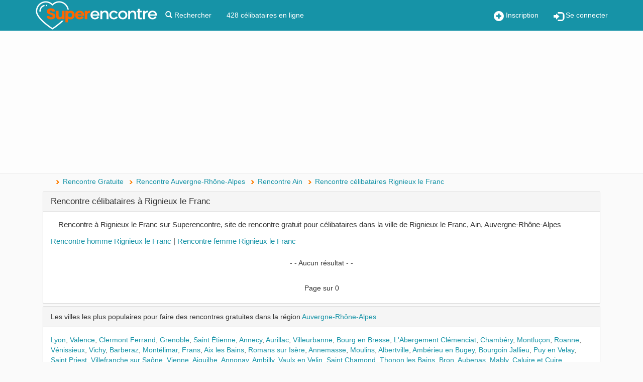

--- FILE ---
content_type: text/html; charset=utf-8
request_url: https://www.superencontre.com/ville/rignieux-le-franc/rencontre-celibataire.html
body_size: 10250
content:

<!DOCTYPE html>
<html class=" js no-touch" lang="fr">
<head>
    <meta http-equiv="Content-type" content="text/html; charset=utf-8"/>
    <meta charset="utf-8">
    <meta http-equiv="X-UA-Compatible" content="IE=edge">
    <meta name="viewport" content="width=device-width, initial-scale=1.0" />
    
            <title>Rencontre Rignieux le Franc - Site de rencontre gratuit Rignieux le Franc</title>
    
            <meta name="description" content="Rencontre à Rignieux le Franc sur Superencontre, site de rencontre gratuit pour célibataires dans la ville de Rignieux le Franc, Ain, Auvergne-Rhône-Alpes">
            <meta name="classification" content="rencontre, celibataire, homme cherche femme, amour, couple, relation, ame soeur">

    <!-- MANDATORY: BEGIN IAB STUB -->
<!--    <script type="text/javascript">-->
<!--        "use strict";!function(){var e=function(){var e,t="__tcfapiLocator",a=[],n=window;for(;n;){try{if(n.frames[t]){e=n;break}}catch(e){}if(n===window.top)break;n=n.parent}e||(!function e(){var a=n.document,r=!!n.frames[t];if(!r)if(a.body){var s=a.createElement("iframe");s.style.cssText="display:none",s.name=t,a.body.appendChild(s)}else setTimeout(e,5);return!r}(),n.__tcfapi=function(){for(var e,t=arguments.length,n=new Array(t),r=0;r<t;r++)n[r]=arguments[r];if(!n.length)return a;if("setGdprApplies"===n[0])n.length>3&&2===parseInt(n[1],10)&&"boolean"==typeof n[3]&&(e=n[3],"function"==typeof n[2]&&n[2]("set",!0));else if("ping"===n[0]){var s={gdprApplies:e,cmpLoaded:!1,cmpStatus:"stub"};"function"==typeof n[2]&&n[2](s)}else a.push(n)},n.addEventListener("message",(function(e){var t="string"==typeof e.data,a={};try{a=t?JSON.parse(e.data):e.data}catch(e){}var n=a.__tcfapiCall;n&&window.__tcfapi(n.command,n.version,(function(a,r){var s={__tcfapiReturn:{returnValue:a,success:r,callId:n.callId}};t&&(s=JSON.stringify(s)),e&&e.source&&e.source.postMessage&&e.source.postMessage(s,"*")}),n.parameter)}),!1))};"undefined"!=typeof module?module.exports=e:e()}();-->
<!--    </script>-->
<!--    MANDATORY: END IAB STUB -->
<!--     ADD EVENTILISTNER -->
<!--    <script type="text/javascript">-->
<!--        (adsbygoogle=window.adsbygoogle||[]).pauseAdRequests=1,window.dataLayer=window.dataLayer||[],__tcfapi("addEventListener",2,function(e,n){if(n&&e.gdprApplies&&("tcloaded"===e.eventStatus||"useractioncomplete"===e.eventStatus)){if((adsbygoogle=window.adsbygoogle||[]).pauseAdRequests=0,e.purpose.consents)-->
<!--            for(var s in window.dataLayer.push({AppConsent_IAB_PURPOSES:e.purpose.consents}),e.purpose.consents)e.purpose.consents[s]&&window.dataLayer.push({event:"appconsent_ctrl_"+s});var o,a;e.acExtraPurposes&&(o={},e.acExtraPurposes.forEach(function(e){o[e]=!0}),window.dataLayer.push({AppConsent_EXTRA_PURPOSES:o})),e.acExtraVendors&&(a={},e.acExtraVendors.forEach(function(e){a[e]=!0}),window.dataLayer.push({AppConsent_EXTRA_VENDORS:a})),e.purpose.consents&&e.vendor.consents&&("object"==typeof sfbxguardian&&e.purpose.consents[1]&&window.sfbxguardian.unblock(),"function"==typeof gtag&&(e.purpose.consents[1]&&e.vendor.consents[755]?gtag("consent","update",{analytics_storage:e.purpose.consents[7]||e.purpose.consents[9]?"granted":"denied",ad_storage:e.purpose.consents[3]?"granted":"denied "}):gtag("consent","update",{analytics_storage:"denied",ad_storage:"denied"})))}window.dataLayer.push({event:"appconsent_loaded"})});-->
<!--    </script>-->
    <!-- END EVENTILISTNER -->

    <script type="text/javascript" src="https://code.jquery.com/jquery-1.11.3.min.js"></script>

    <!-- HTML5 Shim and Respond.js IE8 support of HTML5 elements and media queries -->
    <!-- WARNING: Respond.js doesn't work if you view the page via file:// -->
    <!--[if lt IE 9]>
    <script src="https://oss.maxcdn.com/libs/html5shiv/3.7.0/html5shiv.js"></script>
    <script src="https://oss.maxcdn.com/libs/respond.js/1.4.2/respond.min.js"></script>
    <![endif]-->
            <link rel="canonical" href="https://www.superencontre.com/ville/rignieux-le-franc/rencontre-celibataire.html"/>
        
    
    

        <link rel="shortcut icon" href="/img/favicon.png" />
    <link rel="icon" type="image/png" href="/img/favicon-96x96.png" sizes="96x96" />
    <link rel="icon" type="image/svg+xml" href="/img/favicon.svg" />
    <link rel="apple-touch-icon" sizes="180x180" href="/img/apple-touch-icon.png" />
    <link rel="manifest" href="/site.webmanifest" />

    <meta name="apple-itunes-app" content="app-id=6711355618">
    <meta name="google-play-app" content="app-id=com.superencontre.app.v1">

    <link rel="stylesheet" type="text/css" href="/css/generated/sr_2026013015.css?version=1769531380" async="async" media="all"/>

    <script src="https://netdna.bootstrapcdn.com/bootstrap/3.1.1/js/bootstrap.min.js"></script>
    <script type="text/javascript" src="/js/generated/sr_2026013015.js?version=1769531380"></script>

    

    <link rel="stylesheet" href="/js/select2/css/select2.min.css">
    <link rel="stylesheet" href="/css/overload.css">
    <link rel="stylesheet" href="/css/smart-app-banner.css">

    <script type="application/ld+json"> { "@context ": "https://schema.org ", "@type ": "Organization", "name": "Superencontre", "url": "https://www.superencontre.com ", "logo": "https://www.superencontre.com/img/template/logo3.png", "description": "Découvrez Superencontre, votre site de rencontre gratuit et sérieux depuis 2002. Inscription rapide et gratuite pour trouver l'amour près de chez vous." } </script>


        <script src="/js/datomata.widget.js"></script>
    <script type="text/javascript">

        function adBlockDetected(src) {
            $.get("/ajax/fuckads.php?fuckads=yes&src="+src, function(data) {
            });
        }
        function adBlockNotDetected(src) {
            $.get("/ajax/fuckads.php?fuckads=no&src="+src, function(data) {
            });
        }

        $(document).ready(function(){

            /*
            if (typeof fuckAdBlock === 'undefined') {
                adBlockDetected();
            } else {
                fuckAdBlock.setOption({debug: true});
                fuckAdBlock.onDetected(adBlockDetected).onNotDetected(adBlockNotDetected);
            } */
            if(document.getElementById('FkRhcyfXCqtb')){
                adBlockNotDetected('h');
            } else {
                adBlockDetected('h');
            }
        });
    </script>
    <!-- Please insert headClosure here -->

    
    <!-- Taboola Pixel Code -->
    <script type='text/javascript'>
        window._tfa = window._tfa || [];
        window._tfa.push({notify: 'event', name: 'page_view', id: 1163837});
        !function (t, f, a, x) {
            if (!document.getElementById(x)) {
                t.async = 1;t.src = a;t.id=x;f.parentNode.insertBefore(t, f);
            }
        }(document.createElement('script'),
            document.getElementsByTagName('script')[0],
            '//cdn.taboola.com/libtrc/unip/1163837/tfa.js',
            'tb_tfa_script');
    </script>
    <noscript>
        <img src='https://trc.taboola.com/1163837/log/3/unip?en=page_view'
             width='0' height='0' style='display:none'/>
    </noscript>
    <!-- End of Taboola Pixel Code -->

    <script type="text/javascript">
        const configSFBXAppConsent = {
            appKey: '2d9267bf-e9c8-43f1-8d97-b34553b09fa4',
            enableGCM: true,
            // targetCountries: ['FR', 'UK', 'US'],
            // forceGDPRApplies: true,
            callbacks: {
                choiceDone: (tcData, success) => {
                    if (success && tcData.gdprApplies && (tcData.eventStatus === 'tcloaded' || tcData.eventStatus === 'useractioncomplete')) {
                        if (Object.keys(tcData.purpose.consents).length == 0) {
                            adBlockDetected('sfbx');
                            if($('.incentive-banner').length) {
                                $('.incentive-banner').show();
                            }
                        } else {
                            adBlockNotDetected('sfbx');
                            if($('.incentive-banner').length) {
                                $('.incentive-banner').hide();
                            }
                        }
                    }
                },
            }
        };
    </script>
    <script src="https://cdn.appconsent.io/loader-clear.js" async defer></script>


    <!-- TikTok Pixel Code Start --> <script> !function (w, d, t) { w.TiktokAnalyticsObject=t;var ttq=w[t]=w[t]||[];ttq.methods=["page","track","identify","instances","debug","on","off","once","ready","alias","group","enableCookie","disableCookie","holdConsent","revokeConsent","grantConsent"],ttq.setAndDefer=function(t,e){t[e]=function(){t.push([e].concat(Array.prototype.slice.call(arguments,0)))}};for(var i=0;i<ttq.methods.length;i++)ttq.setAndDefer(ttq,ttq.methods[i]);ttq.instance=function(t){for( var e=ttq._i[t]||[],n=0;n<ttq.methods.length;n++)ttq.setAndDefer(e,ttq.methods[n]);return e},ttq.load=function(e,n){var r="https://analytics.tiktok.com/i18n/pixel/events.js",o=n&&n.partner;ttq._i=ttq._i||{},ttq._i[e]=[],ttq._i[e]._u=r,ttq._t=ttq._t||{},ttq._t[e]=+new Date,ttq._o=ttq._o||{},ttq._o[e]=n||{};n=document.createElement("script") ;n.type="text/javascript",n.async=!0,n.src=r+"?sdkid="+e+"&lib="+t;e=document.getElementsByTagName("script")[0];e.parentNode.insertBefore(n,e)}; ttq.load('CSQCDSRC77U9A53MT5EG'); ttq.page(); }(window, document, 'ttq'); </script> <!-- TikTok Pixel Code End -->
</head>

<!-- POPUP ? -->

<body>



<!-- Google Tag Manager (noscript) -->
<noscript><iframe src="https://www.googletagmanager.com/ns.html?id=GTM-MC8N8TB"
                  height="0" width="0" style="display:none;visibility:hidden"></iframe></noscript>
<!-- End Google Tag Manager (noscript) -->


<!-- MODULE : SIGNALER UN ABUS - version ajax responsive -->
<div id="popup-overlay" class="overlay" style="width:0%;">
  <a href="#null" class="closebtn" rel="nofollow">&times;</a>
  <div class="overlay-content" style="margin:auto;">
    <div id="popup-overlay-content-responsive" class="col-lg-6 col-md-8 col-sm-10 col-xs-12 col-lg-offset-3 col-md-offset-2 col-sm-offset-1"></div>
  </div>
</div>
<script type="text/javascript">
    function openNav() {
        if( document.getElementById("sidebar-menu").style.width < 1 ) {
            closeNav();
        } else {
            document.getElementById("sidebar-menu").style.width = "300px";
        }
    }

    function closeNav() {
        document.getElementById("sidebar-menu").style.width = "0";
    }
</script>

<script type="text/javascript">
    function abuse_open(id_membre)
    {
        $('#popup-overlay').css('width','100%');
        $('#popup-overlay-content-responsive').html('<span style="font-size:22px;">Chargement en cours, veuillez patienter...</span>');
        $('#popup-overlay').find('.closebtn').click(function(){ $('#popup-overlay').css('width','0%'); });

        $.get("/signaler-un-abus.php", { id: id_membre } )
            .done(function( data ) {
            $('#popup-overlay-content-responsive').html(data);
            $('input#retour').click(abuse_close);
            $('input#submit').click(abuse_close);
        });
    }

    function abuse_close()
    {
        $('#popup-overlay').css('width','0%');
    }

    function popup_overlay_open(url)
    {
        $('#popup-overlay').css('width','100%');
        $('#popup-overlay-content-responsive').html('<span style="font-size:22px;">Chargement en cours, veuillez patienter...</span>');
        $('#popup-overlay').find('.closebtn').click(function(){ $('#popup-overlay').css('width','0%'); });

        $.get(url).done(function( data ) {
            $('#popup-overlay-content-responsive').html(data);
        });
    }

    function popup_overlay_close()
    {
        $('#popup-overlay').css('width','0%');
    }
</script>
<!-- FIN DU MODULE : SIGNALER UN ABUS -->

  <!-- Static navbar -->
  <nav class="navbar navbar-default  navbar-fixed-top" role="navigation">
    <div class="container">
      <!-- Brand and toggle get grouped for better mobile display -->
      <div class="navbar-header">
        <div style="margin:12px 15px 0 0"  class="visible-xs btn-group pull-right">
            <!-- logo -->
            <button onclick="location.href='/inscription.php'" class="obfs" style="margin-right:15px">
                <i class="glyphicon glyphicon-plus-sign"></i> Inscription
            </button>
            <button onclick="location.href='/login.php'" class="obfs">
                <i class="glyphicon glyphicon-log-in"></i> Se connecter
            </button>
        </div>
        <a class="navbar-brand" href="/">
          <img class="visible-xs visible-sm" src="/img/sr6.png"
               alt="Rencontres gratuites sur le site de rencontre gratuit SupeRencontre.com" title="Superencontre.com">
          <img class="visible-lg visible-md fixlogo" src="/img/template/logo3.png"
               alt="Rencontres gratuites sur le site de rencontre gratuit SupeRencontre.com" title="Superencontre.com">
        </a>
      </div>

      <div class="collapse navbar-collapse" id="navcol">
        <ul class="nav navbar-nav">
            <li><a href="/recherche-avancee.php" title="Rechercher">
                    <i class="glyphicon glyphicon-search"></i> Rechercher</a></li>
            <li>
                <a href="/rechercher.php?online=on">
                    428 célibataires en ligne
                </a>
            </li>
        </ul>
        <ul class="nav navbar-nav navbar-right hidden-xs">
           <li>
               <button onclick="location.href='/inscription.php'" class="obfs">
                   <i class="glyphicon glyphicon-plus-sign"></i> Inscription
               </button>
           </li>
           <li>
               <button onclick="location.href='/login.php'" class="obfs">
                   <i class="glyphicon glyphicon-log-in"></i> Se connecter
               </button>
           </li>
        </ul>
      </div>
    </div> <!-- container -->
  </nav>
  <!-- static navbar end -->
<script type="text/javascript">
    $(".menu-toggle").click(function(e) {
        e.preventDefault();
        $("#wrapper").toggleClass("toggled");
    });
</script>

  <div class="text-center topmembers padding-xs-15 ">
      <div class="row" style="">
          <script async src="https://pagead2.googlesyndication.com/pagead/js/adsbygoogle.js?client=ca-pub-3207515852674784"
                 crossorigin="anonymous"></script>
            <!-- Non connecté homme et femme -->
            <ins class="adsbygoogle"
                 style="display:block"
                 data-ad-client="ca-pub-3207515852674784"
                 data-ad-slot="3305321540"
                 data-ad-format="auto"
                 data-full-width-responsive="true"></ins>
            <script>
                 (adsbygoogle = window.adsbygoogle || []).push({});
            </script>      </div>
  </div>
  
  <div id="page-content-wrapper" class="container container-content" >
  <div class="row">
<div class="col-sm-12">
    <ul itemscope itemtype="http://schema.org/BreadcrumbList" class="breadcrumbs"><li itemprop="itemListElement" itemscope itemtype="http://schema.org/ListItem" class="" ><a itemprop="item" href="/"><span itemprop="name">Rencontre Gratuite</span></a><meta itemprop="position" content="1" /></li><li itemprop="itemListElement" itemscope itemtype="http://schema.org/ListItem" class="" ><a itemprop="item" href="/region/auvergne-rhone-alpes/rencontre-celibataire.html"><span itemprop="name">Rencontre Auvergne-Rhône-Alpes</span></a><meta itemprop="position" content="2" /></li><li itemprop="itemListElement" itemscope itemtype="http://schema.org/ListItem" class="" ><a itemprop="item" href="/departement/ain/rencontre-celibataire.html"><span itemprop="name">Rencontre Ain</span></a><meta itemprop="position" content="3" /></li><li itemprop="itemListElement" itemscope itemtype="http://schema.org/ListItem" class=" active"><a itemprop="item" href="/ville/rignieux-le-franc/rencontre-celibataire.html"><span itemprop="name">Rencontre célibataires Rignieux le Franc</span></a><meta itemprop="position" content="4" /></li></ul></div>

    <div class="col-sm-12">

        <div class="panel panel-default">
            <h1 class="panel-heading">
                Rencontre célibataires à Rignieux le Franc            </h1>
            <div class="panel-body">

                
                    <div class="col-md-12 margin-b-15" style="font-size:15px;">Rencontre à Rignieux le Franc sur Superencontre, site de rencontre gratuit pour célibataires dans la ville de Rignieux le Franc, Ain, Auvergne-Rhône-Alpes                    </div>

                
                                <h2>
                    <a href="/ville/rignieux-le-franc/rencontre-homme.html">Rencontre homme Rignieux le Franc</a>
                    | <a href="/ville/rignieux-le-franc/rencontre-femme.html">Rencontre femme Rignieux le Franc</a>
                </h2>
                
                
                <div class="container-fluid container-small text-center" style="margin: 25px 0px;">
                    <div class="row"><center>- - Aucun résultat - -</center>                    </div>
                </div>
                <div class="clear"></div>
                <div class="row">
  <div class="col-xs-3">      <!--<span class="prev btn btn-primary btn-sm pull-left disabled">
        <i class="glyphicon glyphicon-chevron-left"></i>&nbsp;&nbsp;Précédent
      </span>-->  </div>
  <div class="col-xs-6 text-center">      <span style="line-height:30px;">
        Page        sur 0      </span>  </div>
  <div class="col-xs-3">      <!--<span class="next btn btn-primary btn-sm pull-right disabled">
        Suivant&nbsp;&nbsp;<i class="glyphicon glyphicon-chevron-right"></i>
      </span>-->  </div>
</div>

            </div>
        </div>
    </div>



    <script type="text/javascript">
        function recherche(mode) {
            $('#recherche_region').removeClass("in active");
            $('#recherche_distance').removeClass("in active");
            $(".nav-region").removeClass("active");
            $(".nav-distance").removeClass("active");
            $(".nav-pseudo").removeClass("active");
            $('#recherche_' + mode).addClass("in active");
            $(".nav-" + mode).addClass("active");
        }

        $(document).ready(function() {            recherche('region');        });
    </script>    <!-- pub -->
    <div class="col-sm-12 margin-b-15">

        <div class="panel panel-default">
            <div class="panel-heading">Les villes les plus populaires pour faire des rencontres gratuites dans la région <a href="/region/auvergne-rhone-alpes/rencontre-celibataire.html">Auvergne-Rhône-Alpes</a></div>
            <div class="panel-body">
                <a href="/ville/lyon/rencontre-celibataire.html">Lyon</a>, <a href="/ville/valence/rencontre-celibataire.html">Valence</a>, <a href="/ville/clermont-ferrand/rencontre-celibataire.html">Clermont Ferrand</a>, <a href="/ville/grenoble/rencontre-celibataire.html">Grenoble</a>, <a href="/ville/saint-etienne/rencontre-celibataire.html">Saint Étienne</a>, <a href="/ville/annecy/rencontre-celibataire.html">Annecy</a>, <a href="/ville/aurillac/rencontre-celibataire.html">Aurillac</a>, <a href="/ville/villeurbanne/rencontre-celibataire.html">Villeurbanne</a>, <a href="/ville/bourg-en-bresse/rencontre-celibataire.html">Bourg en Bresse</a>, <a href="/ville/abergement-la-ronce/rencontre-celibataire.html">L'Abergement Clémenciat</a>, <a href="/ville/chambery/rencontre-celibataire.html">Chambéry</a>, <a href="/ville/montlucon/rencontre-celibataire.html">Montluçon</a>, <a href="/ville/roanne/rencontre-celibataire.html">Roanne</a>, <a href="/ville/venissieux/rencontre-celibataire.html">Vénissieux</a>, <a href="/ville/vichy/rencontre-celibataire.html">Vichy</a>, <a href="/ville/barberaz/rencontre-celibataire.html">Barberaz</a>, <a href="/ville/montelimar/rencontre-celibataire.html">Montélimar</a>, <a href="/ville/frans/rencontre-celibataire.html">Frans</a>, <a href="/ville/aix-les-bains/rencontre-celibataire.html">Aix les Bains</a>, <a href="/ville/romans-sur-isere/rencontre-celibataire.html">Romans sur Isère</a>, <a href="/ville/annemasse/rencontre-celibataire.html">Annemasse</a>, <a href="/ville/moulins/rencontre-celibataire.html">Moulins</a>, <a href="/ville/albertville/rencontre-celibataire.html">Albertville</a>, <a href="/ville/amberieu-en-bugey/rencontre-celibataire.html">Ambérieu en Bugey</a>, <a href="/ville/bourgoin-jallieu/rencontre-celibataire.html">Bourgoin Jallieu</a>, <a href="/ville/puy-en-velay/rencontre-celibataire.html">Puy en Velay</a>, <a href="/ville/saint-priest/rencontre-celibataire.html">Saint Priest</a>, <a href="/ville/villefranche-sur-saone/rencontre-celibataire.html">Villefranche sur Saône</a>, <a href="/ville/vienne/rencontre-celibataire.html">Vienne</a>, <a href="/ville/aiguilhe/rencontre-celibataire.html">Aiguilhe</a>, <a href="/ville/annonay/rencontre-celibataire.html">Annonay</a>, <a href="/ville/ambilly/rencontre-celibataire.html">Ambilly</a>, <a href="/ville/vaulx-en-velin/rencontre-celibataire.html">Vaulx en Velin</a>, <a href="/ville/saint-chamond/rencontre-celibataire.html">Saint Chamond</a>, <a href="/ville/thonon-les-bains/rencontre-celibataire.html">Thonon les Bains</a>, <a href="/ville/bron/rencontre-celibataire.html">Bron</a>, <a href="/ville/aubenas/rencontre-celibataire.html">Aubenas</a>, <a href="/ville/mably/rencontre-celibataire.html">Mably</a>, <a href="/ville/caluire-et-cuire/rencontre-celibataire.html">Caluire et Cuire</a>, <a href="/ville/amareins/rencontre-celibataire.html">Amareins</a>            </div>
        </div>

    </div>

    
<!-- Gestion des cookies -->




</div><!-- .row in header_display -->
</div><!-- .container in header_display -->


<a href="#0" class="cd-top">Top</a>

<nav id="footer" class="navbar navbar-default">
  <div class="container">
    <div class="row">
      <div class="col-sm-4" style="font-size: 11px;">
        &copy; 2026 Superencontre.com : Votre site de rencontre
      </div>
      <div class="col-md-8 text-right text-xs-left" style="font-size: 11px;">
        <a href="/conditions.php" title="Conditions générales" rel="nofollow">Conditions générales</a> |
        <a href="/mentions.php" title="Mentions Légales" rel="nofollow">Mentions Légales</a> |
        <a href="/donneespersonnelles.php" title="Données personnelles - RGPD" rel="nofollow">Données personnelles - Cookies</a> |
        <a href="/faq.php" title="Foire aux Questions" rel="nofollow">FAQ</a> |
        <a href="/contact.php" title="Nous Contacter" rel="nofollow">Contact</a> |
        <a href="/temoignages.php" title="Témoignages" rel="nofollow">Témoignages</a> |
        <a href="/securite.php" title="Securité" rel="nofollow">Securité</a>
      </div>
    </div>
  </div>
</nav>


<!-- Box contenant les alertes -->
<div id="alerte_profil">
  <div class="statut">
    <span>En ligne</span>
    <img src="/img/picto_statut_en_ligne.png" alt="" />
  </div>
  <a href="#" title="Voir sa fiche" class="alerte_lien_fiche">
    <img src="/img/blank.jpg" width="100" height="100" alt="" class="photo" id="alerte_img_fiche" />
  </a>
  <div class="info">
    <a href="#" title="Voir sa fiche" class="alerte_lien_fiche">
      <b class="bleu" id="alerte_pseudo"></b>
    </a>,
    <span class="petit">
      <span id="alerte_age"></span> ans<br />
      Ville : <span id="alerte_ville"></span><br /><br />
      <span id="alerte_type_action"></span>
    </span>
    <br /><br />
    <center>
      <span id="alerte_btn_reponse">
      </span>
    </center>
  </div>
</div>
<!-- Fin de la box-->

<!-- Systeme fr only -->

<!-- Code Google de la balise de remarketing -->
<!--------------------------------------------------
  Les balises de remarketing ne peuvent pas être associées aux informations personnelles ou
  placées sur des pages liées aux catégories à caractère sensible. Pour comprendre et savoir
  comment configurer la balise, rendez-vous sur la page http://google.com/ads/remarketingsetup.
  ------------------------------------------------- -->
  <script type="text/javascript">
    /* <![CDATA[ */
    var google_conversion_id = 977575447;
    var google_custom_params = window.google_tag_params;
    var google_remarketing_only = true;
    /* ]]> */
  </script>
  <script type="text/javascript" src="//www.googleadservices.com/pagead/conversion.js"></script>
  <noscript>
    <div style="display:inline;">
      <img height="1" width="1" style="border-style:none;" alt="" src="//googleads.g.doubleclick.net/pagead/viewthroughconversion/977575447/?value=0&amp;guid=ON&amp;script=0"/>
    </div>
  </noscript>  
<!-- Gestion des cookies -->

<style>
    .incentive-banner{background-color:#1693a7;color:white;width:100%;position:fixed;bottom:0;left:0;z-index:999;box-shadow:0 0 8px 0 rgb(0 0 0 / 20%);
        transition:transform .3s; display:none}
    .incentive-banner strong {font-weight:700}
    .incentive-banner__wrapper {width:auto;max-width:1000px;margin:0 auto;padding:17px 20px 13px 20px;font-size:16px;font-weight:500;letter-spacing:0}
    .incentive-banner__header {display:flex;align-items:center}
    .incentive-banner__header svg{height:20px;width:22px}
    .incentive-banner__header span{font-size:12px;line-height:15px;text-transform:uppercase;margin-left:6px}
    .incentive-banner__content {line-height:24px;margin:10px 0;text-align:justify}
    .incentive-banner__footer {line-height:19px}
    .incentive-banner__footer span{padding-right:10px}
    .incentive-banner__footer button{padding:10px 20px;border:0;background-color:black;border-radius:25px;box-shadow:0 0 6px 0 rgba(0,0,0,.1);
        font-size:14px;font-weight:700;letter-spacing:0;text-align:center;font-family:Montserrat,sans-serif}
    .incentive-banner__footer button:hover{background-color:#f7f7f7;color:black}
</style>
<div class="incentive-banner">
    <div class="incentive-banner__wrapper">
        <div class="incentive-banner__content" style="width:80%;float:left">
            <strong>Information</strong> : En acceptant les cookies publicitaires ciblés, vous accédez à tous les services gratuits de Superencontre.
            <a href="javascript:__tcfapi('show', 2, function(){}, {jumpAt: 'privacy'})" style="color:white !important;text-decoration: underline">Modifier votre choix</a>
        </div>
        <div class="incentive-banner__content" style="width:10%;float:right">
            <a href="#" onclick="this.closest('.incentive-banner').remove(); return false;" style="color:white !important;">X</a>
        </div>
        <div class="incentive-banner__footer">

        </div>
    </div>
</div>


<script async src="https://www.googletagmanager.com/gtag/js?id=G-4FQF4DN41W"></script>

<script src="/js/smart-app-banner.js"></script>

<script type="text/javascript">
    $(document).ready(function() {

        window.dataLayer = window.dataLayer || [];
        function gtag(){dataLayer.push(arguments);}

            new SmartBanner({
                daysHidden: 15,   // days to hide banner after close button is clicked (defaults to 15)
                daysReminder: 90, // days to hide banner after "VIEW" button is clicked (defaults to 90)
                appStoreLanguage: 'fr', // language code for the App Store (defaults to user's browser language)
                title: 'Superencontre',
                author: 'Superencontre',
                button: 'VOIR',
                store: {
                ios: 'Sur l\'App Store',
                android: 'Sur Google Play',
                windows: 'Sur Windows store'
            },
                price: {
                ios: 'GRATUIT',
                android: 'GRATUIT',
                windows: 'GRATUIT'
            }
            // , theme: '' // put platform type ('ios', 'android', etc.) here to force single theme on all device
            // , icon: '' // full path to icon image if not using website icon image
            // , force: 'ios' // Uncomment for platform emulation
        });

        /*if (/(^|;)\s*cookies_rgpd=/.test(document.cookie) == false) {
            $('.cookie_settings_bottom').show()
        }*/

        //$('.cookie_settings_bottom').hide();

        /*if (typeof Cookies.get('cookies_rgpd') != 'undefined' && Cookies.get('cookies_rgpd').includes('a')) {
            $('#cookies_ga').prop('checked', false);
            Cookies.remove('_ga', {path: '/', domain: '.superencontre.com'})
            Cookies.remove('_gat', {path: '/', domain: '.superencontre.com'})
            Cookies.remove('_gid', {path: '/', domain: '.superencontre.com'})
        } else {*/
            gtag('js', new Date());
            gtag('config', 'G-4FQF4DN41W');
            gtag('config', 'AW-943595041');
        /*}

        if (typeof Cookies.get('cookies_rgpd') != 'undefined' && Cookies.get('cookies_rgpd').includes('b')) {
            $('#cookies_pub').prop('checked', false)
            Cookies.remove('referer', {path: '/', domain: 'www.superencontre.com'})
        }

        if (typeof Cookies.get('cookies_rgpd') != 'undefined' && Cookies.get('cookies_rgpd').includes('c')) {
            $('#cookies_social').prop('checked', false)
        }

        new Switchery(document.getElementById('cookies_ga'));
        new Switchery(document.getElementById('cookies_pub'));
        new Switchery(document.getElementById('cookies_social'));

        $("#cookie_agree").click(function () {
            Cookies.set('cookies_rgpd', '1', {expires: 365})
            $('.cookie_settings_bottom').hide();
        });

        $("#cookie_disagree").click(function () {
            // j'ai volontairement mis 1 au lieu de 0 ici à la demande de Jérome.
            Cookies.set('cookies_rgpd', '1', {expires: 365})
            $('.cookie_settings_bottom').hide();
        });

        $("#cookie_show").click(function () {
            $('.cookie_settings_bottom').show()
            $('#cookie_settings_ct').modal('show')
        });

        $(".cookie_show_settings").click(function () {
            $('.cookie_settings_bottom').show()
            $('#cookie_settings_ct').modal('show')
        });

        $("#cookie_show_footer").click(function () {
            $('.cookie_settings_bottom').show()
            $('#cookie_settings_ct').modal('show')
        });

        $("#cookie_close").click(function () {
            $('.cookie_settings_bottom').hide()
            $('#cookie_settings_ct').modal('hide')
        });

        $("#cookie_settings_ct_close").click(function () {
            $('.cookie_settings_bottom').hide()
            $('#cookie_settings_ct').modal('hide')
        });

        let cookiesga_btn = document.getElementById('cookies_ga');
        cookiesga_btn.onchange = function () {
            if (!$('#cookies_ga').prop("checked") && !Cookies.get('cookies_rgpd').includes('a')) {
                let rgpd = Cookies.get('cookies_rgpd')
                Cookies.set('cookies_rgpd', (rgpd += 'a'), {expires: 365})
                Cookies.remove('_ga', {path: '/', domain: '.superencontre.com'})
                Cookies.remove('_gat', {path: '/', domain: '.superencontre.com'})
                Cookies.remove('_gid', {path: '/', domain: '.superencontre.com'})
            } else {
                let rgpd = '1'
                if (Cookies.get('cookies_rgpd').includes('b')) {
                    rgpd += 'b'
                }
                if (Cookies.get('cookies_rgpd').includes('c')) {
                    rgpd += 'c'
                }
                Cookies.set('cookies_rgpd', rgpd, {expires: 365})

                gtag('js', new Date());
                gtag('config', 'G-4FQF4DN41W');
                gtag('config', 'AW-943595041');
            }
        };

        let cookiespub_btn = document.getElementById('cookies_pub');
        cookiespub_btn.onchange = function () {
            if (!$('#cookies_pub').prop("checked") && !Cookies.get('cookies_rgpd').includes('b')) {
                Cookies.set('cookies_rgpd', (rgpd += 'b'), {expires: 365});
                Cookies.remove('referer', {path: '/', domain: 'www.superencontre.com'})
            } else {
                let rgpd = '1'
                if (Cookies.get('cookies_rgpd').includes('a')) {
                    rgpd += 'a'
                }
                if (Cookies.get('cookies_rgpd').includes('c')) {
                    rgpd += 'c'
                }
                Cookies.set('cookies_rgpd', rgpd, {expires: 365})
            }
        };

        let cookiessocial_btn = document.getElementById('cookies_social');
        cookiessocial_btn.onchange = function () {

        };*/
    });
</script>
<!-- Gestion des cookies -->


<!-- Google Tag Manager -->
<script>(function (w, d, s, l, i) {
    w[l] = w[l] || [];
    w[l].push({
      'gtm.start':
        new Date().getTime(), event: 'gtm.js'
    });
    var f = d.getElementsByTagName(s)[0],
      j = d.createElement(s), dl = l != 'dataLayer' ? '&l=' + l : '';
    j.async = true;
    j.src =
      'https://www.googletagmanager.com/gtm.js?id=' + i + dl;
    f.parentNode.insertBefore(j, f);
  })(window, document, 'script', 'dataLayer', 'GTM-MC8N8TB');</script>
<!-- End Google Tag Manager -->

<script type="text/javascript">
  (function () {
    window.sib = {equeue: [], client_key: "qd62rt4qdf8q7sqbgr0v9"};
    window.sendinblue = {};
    for (var j = ['track', 'identify', 'trackLink', 'page'], i = 0; i < j.length; i++) {
      (function (k) {
        window.sendinblue[k] = function () {
          var arg = Array.prototype.slice.call(arguments);
          (window.sib[k] || function () {
            var t = {};
            t[k] = arg;
            window.sib.equeue.push(t);
          })(arg[0], arg[1], arg[2]);
        };
      })(j[i]);
    }
    var n = document.createElement("script"), i = document.getElementsByTagName("script")[0];
    n.type = "text/javascript", n.id = "sendinblue-js", n.async = !0, n.src = "https://sibautomation.com/sa.js?key=" + window.sib.client_key, i.parentNode.insertBefore(n, i), window.sendinblue.page();
  })();
</script>



<script type="text/javascript" src="/js/lazyload.js" async></script>
<script type="text/javascript" src="/js/select2/js/select2.js"></script>
<script type="text/javascript" src="/js/select2/js/i18n/fr.js"></script>

<script type="text/javascript">
    if($('#ville_recherche_ajax').length > 0) {
        $('#ville_recherche_ajax').select2({
            width: '200px',
            minimumInputLength: 0,
            ajax: {
                url: '/ajax/ville.php',
                dataType: 'json',
                // Additional AJAX parameters go here; see the end of this chapter for the full code of this example
            }
        });
    }
</script>


<script src="https://cdn.by.wonderpush.com/sdk/1.1/wonderpush-loader.min.js" async></script>
<script>
    window.WonderPush = window.WonderPush || [];
    WonderPush.push(["init", {
        webKey: "74ed8906b77e04a0057d6d2313b8f81bfe3aa69cf712f901e67e9cac3813737b",
    }]);
</script>

</body>
</html>


--- FILE ---
content_type: text/html; charset=utf-8
request_url: https://www.google.com/recaptcha/api2/aframe
body_size: 181
content:
<!DOCTYPE HTML><html><head><meta http-equiv="content-type" content="text/html; charset=UTF-8"></head><body><script nonce="t7SEijrQnq1tzDiYgPmA4Q">/** Anti-fraud and anti-abuse applications only. See google.com/recaptcha */ try{var clients={'sodar':'https://pagead2.googlesyndication.com/pagead/sodar?'};window.addEventListener("message",function(a){try{if(a.source===window.parent){var b=JSON.parse(a.data);var c=clients[b['id']];if(c){var d=document.createElement('img');d.src=c+b['params']+'&rc='+(localStorage.getItem("rc::a")?sessionStorage.getItem("rc::b"):"");window.document.body.appendChild(d);sessionStorage.setItem("rc::e",parseInt(sessionStorage.getItem("rc::e")||0)+1);localStorage.setItem("rc::h",'1769783881788');}}}catch(b){}});window.parent.postMessage("_grecaptcha_ready", "*");}catch(b){}</script></body></html>

--- FILE ---
content_type: text/css
request_url: https://www.superencontre.com/css/overload.css
body_size: 53
content:
#ville_recherche_ajax {
    width:120px;
}

@media(max-width:767px) {
    #ville_recherche_ajax {
        width:100%;
    }

    .messaging li .message .body {
        font-size:17px !important;
    }
}

--- FILE ---
content_type: application/javascript
request_url: https://www.superencontre.com/js/generated/sr_2026013015.js?version=1769531380
body_size: 54987
content:
jQuery.browser={};(function(){jQuery.browser.msie=false;jQuery.browser.version=0;if(navigator.userAgent.match(/MSIE ([0-9]+)\./)){jQuery.browser.msie=true;jQuery.browser.version=RegExp.$1;}})();
/*! noUiSlider - 8.0.1 - 2015-06-29 19:11:22 */
!function(a){"function"==typeof define&&define.amd?define([],a):"object"==typeof exports?module.exports=a(require("jquery")):window.noUiSlider=a()}(function(){"use strict";function a(a){return a.filter(function(a){return this[a]?!1:this[a]=!0},{})}function b(a,b){return Math.round(a/b)*b}function c(a){var b=a.getBoundingClientRect(),c=a.ownerDocument,d=c.defaultView||c.parentWindow,e=c.documentElement,f=d.pageXOffset;return/webkit.*Chrome.*Mobile/i.test(navigator.userAgent)&&(f=0),{top:b.top+d.pageYOffset-e.clientTop,left:b.left+f-e.clientLeft}}function d(a){return"number"==typeof a&&!isNaN(a)&&isFinite(a)}function e(a){var b=Math.pow(10,7);return Number((Math.round(a*b)/b).toFixed(7))}function f(a,b,c){k(a,b),setTimeout(function(){l(a,b)},c)}function g(a){return Math.max(Math.min(a,100),0)}function h(a){return Array.isArray(a)?a:[a]}function j(a){var b=a.split(".");return b.length>1?b[1].length:0}function k(a,b){a.classList?a.classList.add(b):a.className+=" "+b}function l(a,b){a.classList?a.classList.remove(b):a.className=a.className.replace(new RegExp("(^|\\b)"+b.split(" ").join("|")+"(\\b|$)","gi")," ")}function m(a,b){a.classList?a.classList.contains(b):new RegExp("(^| )"+b+"( |$)","gi").test(a.className)}function n(a,b){return 100/(b-a)}function o(a,b){return 100*b/(a[1]-a[0])}function p(a,b){return o(a,a[0]<0?b+Math.abs(a[0]):b-a[0])}function q(a,b){return b*(a[1]-a[0])/100+a[0]}function r(a,b){for(var c=1;a>=b[c];)c+=1;return c}function s(a,b,c){if(c>=a.slice(-1)[0])return 100;var d,e,f,g,h=r(c,a);return d=a[h-1],e=a[h],f=b[h-1],g=b[h],f+p([d,e],c)/n(f,g)}function t(a,b,c){if(c>=100)return a.slice(-1)[0];var d,e,f,g,h=r(c,b);return d=a[h-1],e=a[h],f=b[h-1],g=b[h],q([d,e],(c-f)*n(f,g))}function u(a,c,d,e){if(100===e)return e;var f,g,h=r(e,a);return d?(f=a[h-1],g=a[h],e-f>(g-f)/2?g:f):c[h-1]?a[h-1]+b(e-a[h-1],c[h-1]):e}function v(a,b,c){var e;if("number"==typeof b&&(b=[b]),"[object Array]"!==Object.prototype.toString.call(b))throw new Error("noUiSlider: 'range' contains invalid value.");if(e="min"===a?0:"max"===a?100:parseFloat(a),!d(e)||!d(b[0]))throw new Error("noUiSlider: 'range' value isn't numeric.");c.xPct.push(e),c.xVal.push(b[0]),e?c.xSteps.push(isNaN(b[1])?!1:b[1]):isNaN(b[1])||(c.xSteps[0]=b[1])}function w(a,b,c){return b?void(c.xSteps[a]=o([c.xVal[a],c.xVal[a+1]],b)/n(c.xPct[a],c.xPct[a+1])):!0}function x(a,b,c,d){this.xPct=[],this.xVal=[],this.xSteps=[d||!1],this.xNumSteps=[!1],this.snap=b,this.direction=c;var e,f=[];for(e in a)a.hasOwnProperty(e)&&f.push([a[e],e]);for(f.sort(function(a,b){return a[0]-b[0]}),e=0;e<f.length;e++)v(f[e][1],f[e][0],this);for(this.xNumSteps=this.xSteps.slice(0),e=0;e<this.xNumSteps.length;e++)w(e,this.xNumSteps[e],this)}function y(a,b){if(!d(b))throw new Error("noUiSlider: 'step' is not numeric.");a.singleStep=b}function z(a,b){if("object"!=typeof b||Array.isArray(b))throw new Error("noUiSlider: 'range' is not an object.");if(void 0===b.min||void 0===b.max)throw new Error("noUiSlider: Missing 'min' or 'max' in 'range'.");a.spectrum=new x(b,a.snap,a.dir,a.singleStep)}function A(a,b){if(b=h(b),!Array.isArray(b)||!b.length||b.length>2)throw new Error("noUiSlider: 'start' option is incorrect.");a.handles=b.length,a.start=b}function B(a,b){if(a.snap=b,"boolean"!=typeof b)throw new Error("noUiSlider: 'snap' option must be a boolean.")}function C(a,b){if(a.animate=b,"boolean"!=typeof b)throw new Error("noUiSlider: 'animate' option must be a boolean.")}function D(a,b){if("lower"===b&&1===a.handles)a.connect=1;else if("upper"===b&&1===a.handles)a.connect=2;else if(b===!0&&2===a.handles)a.connect=3;else{if(b!==!1)throw new Error("noUiSlider: 'connect' option doesn't match handle count.");a.connect=0}}function E(a,b){switch(b){case"horizontal":a.ort=0;break;case"vertical":a.ort=1;break;default:throw new Error("noUiSlider: 'orientation' option is invalid.")}}function F(a,b){if(!d(b))throw new Error("noUiSlider: 'margin' option must be numeric.");if(a.margin=a.spectrum.getMargin(b),!a.margin)throw new Error("noUiSlider: 'margin' option is only supported on linear sliders.")}function G(a,b){if(!d(b))throw new Error("noUiSlider: 'limit' option must be numeric.");if(a.limit=a.spectrum.getMargin(b),!a.limit)throw new Error("noUiSlider: 'limit' option is only supported on linear sliders.")}function H(a,b){switch(b){case"ltr":a.dir=0;break;case"rtl":a.dir=1,a.connect=[0,2,1,3][a.connect];break;default:throw new Error("noUiSlider: 'direction' option was not recognized.")}}function I(a,b){if("string"!=typeof b)throw new Error("noUiSlider: 'behaviour' must be a string containing options.");var c=b.indexOf("tap")>=0,d=b.indexOf("drag")>=0,e=b.indexOf("fixed")>=0,f=b.indexOf("snap")>=0;a.events={tap:c||f,drag:d,fixed:e,snap:f}}function J(a,b){if(a.format=b,"function"==typeof b.to&&"function"==typeof b.from)return!0;throw new Error("noUiSlider: 'format' requires 'to' and 'from' methods.")}function K(a){var b,c={margin:0,limit:0,animate:!0,format:V};b={step:{r:!1,t:y},start:{r:!0,t:A},connect:{r:!0,t:D},direction:{r:!0,t:H},snap:{r:!1,t:B},animate:{r:!1,t:C},range:{r:!0,t:z},orientation:{r:!1,t:E},margin:{r:!1,t:F},limit:{r:!1,t:G},behaviour:{r:!0,t:I},format:{r:!1,t:J}};var d={connect:!1,direction:"ltr",behaviour:"tap",orientation:"horizontal"};return Object.keys(d).forEach(function(b){void 0===a[b]&&(a[b]=d[b])}),Object.keys(b).forEach(function(d){var e=b[d];if(void 0===a[d]){if(e.r)throw new Error("noUiSlider: '"+d+"' is required.");return!0}e.t(c,a[d])}),c.pips=a.pips,c.style=c.ort?"top":"left",c}function L(a,b,c){var d=a+b[0],e=a+b[1];return c?(0>d&&(e+=Math.abs(d)),e>100&&(d-=e-100),[g(d),g(e)]):[d,e]}function M(a){a.preventDefault();var b,c,d=0===a.type.indexOf("touch"),e=0===a.type.indexOf("mouse"),f=0===a.type.indexOf("pointer"),g=a;return 0===a.type.indexOf("MSPointer")&&(f=!0),d&&(b=a.changedTouches[0].pageX,c=a.changedTouches[0].pageY),(e||f)&&(b=a.clientX+window.pageXOffset,c=a.clientY+window.pageYOffset),g.points=[b,c],g.cursor=e||f,g}function N(a,b){var c=document.createElement("div"),d=document.createElement("div"),e=["-lower","-upper"];return a&&e.reverse(),k(d,U[3]),k(d,U[3]+e[b]),k(c,U[2]),c.appendChild(d),c}function O(a,b,c){switch(a){case 1:k(b,U[7]),k(c[0],U[6]);break;case 3:k(c[1],U[6]);case 2:k(c[0],U[7]);case 0:k(b,U[6])}}function P(a,b,c){var d,e=[];for(d=0;a>d;d+=1)e.push(c.appendChild(N(b,d)));return e}function Q(a,b,c){k(c,U[0]),k(c,U[8+a]),k(c,U[4+b]);var d=document.createElement("div");return k(d,U[1]),c.appendChild(d),d}function R(b,d){function e(a,b,c){if("range"===a||"steps"===a)return N.xVal;if("count"===a){var d,e=100/(b-1),f=0;for(b=[];(d=f++*e)<=100;)b.push(d);a="positions"}return"positions"===a?b.map(function(a){return N.fromStepping(c?N.getStep(a):a)}):"values"===a?c?b.map(function(a){return N.fromStepping(N.getStep(N.toStepping(a)))}):b:void 0}function n(b,c,d){var e=N.direction,f={},g=N.xVal[0],h=N.xVal[N.xVal.length-1],i=!1,j=!1,k=0;return N.direction=0,d=a(d.slice().sort(function(a,b){return a-b})),d[0]!==g&&(d.unshift(g),i=!0),d[d.length-1]!==h&&(d.push(h),j=!0),d.forEach(function(a,e){var g,h,l,m,n,o,p,q,r,s,t=a,u=d[e+1];if("steps"===c&&(g=N.xNumSteps[e]),g||(g=u-t),t!==!1&&void 0!==u)for(h=t;u>=h;h+=g){for(m=N.toStepping(h),n=m-k,q=n/b,r=Math.round(q),s=n/r,l=1;r>=l;l+=1)o=k+l*s,f[o.toFixed(5)]=["x",0];p=d.indexOf(h)>-1?1:"steps"===c?2:0,!e&&i&&(p=0),h===u&&j||(f[m.toFixed(5)]=[h,p]),k=m}}),N.direction=e,f}function o(a,b,c){function e(a){return["-normal","-large","-sub"][a]}function f(a,b,c){return'class="'+b+" "+b+"-"+h+" "+b+e(c[1],c[0])+'" style="'+d.style+": "+a+'%"'}function g(a,d){N.direction&&(a=100-a),d[1]=d[1]&&b?b(d[0],d[1]):d[1],i.innerHTML+="<div "+f(a,"noUi-marker",d)+"></div>",d[1]&&(i.innerHTML+="<div "+f(a,"noUi-value",d)+">"+c.to(d[0])+"</div>")}var h=["horizontal","vertical"][d.ort],i=document.createElement("div");return k(i,"noUi-pips"),k(i,"noUi-pips-"+h),Object.keys(a).forEach(function(b){g(b,a[b])}),i}function p(a){var b=a.mode,c=a.density||1,d=a.filter||!1,f=a.values||!1,g=a.stepped||!1,h=e(b,f,g),i=n(c,b,h),j=a.format||{to:Math.round};return J.appendChild(o(i,d,j))}function q(){return H["offset"+["Width","Height"][d.ort]]}function r(a,b){void 0!==b&&(b=Math.abs(b-d.dir)),Object.keys(S).forEach(function(c){var d=c.split(".")[0];a===d&&S[c].forEach(function(a){a(h(C()),b,s(Array.prototype.slice.call(R)))})})}function s(a){return 1===a.length?a[0]:d.dir?a.reverse():a}function t(a,b,c,e){var f=function(b){return J.hasAttribute("disabled")?!1:m(J,U[14])?!1:(b=M(b),a===T.start&&void 0!==b.buttons&&b.buttons>1?!1:(b.calcPoint=b.points[d.ort],void c(b,e)))},g=[];return a.split(" ").forEach(function(a){b.addEventListener(a,f,!1),g.push([a,f])}),g}function u(a,b){var c,d=b.handles||I,e=!1,f=100*(a.calcPoint-b.start)/q(),g=d[0]===I[0]?0:1;if(c=L(f,b.positions,d.length>1),e=z(d[0],c[g],1===d.length),d.length>1){if(e=z(d[1],c[g?0:1],!1)||e)for(i=0;i<b.handles.length;i++)r("slide",i)}else e&&r("slide",g)}function v(a,b){var c=H.getElementsByClassName(U[15]),d=b.handles[0]===I[0]?0:1;c.length&&l(c[0],U[15]),a.cursor&&(document.body.style.cursor="",document.body.removeEventListener("selectstart",document.body.noUiListener));var e=document.documentElement;e.noUiListeners.forEach(function(a){e.removeEventListener(a[0],a[1])}),l(J,U[12]),r("set",d),r("change",d)}function w(a,b){var c=document.documentElement;if(1===b.handles.length&&(k(b.handles[0].children[0],U[15]),b.handles[0].hasAttribute("disabled")))return!1;a.stopPropagation();var d=t(T.move,c,u,{start:a.calcPoint,handles:b.handles,positions:[K[0],K[I.length-1]]}),e=t(T.end,c,v,{handles:b.handles});if(c.noUiListeners=d.concat(e),a.cursor){document.body.style.cursor=getComputedStyle(a.target).cursor,I.length>1&&k(J,U[12]);var f=function(){return!1};document.body.noUiListener=f,document.body.addEventListener("selectstart",f,!1)}}function x(a){var b,e,g=a.calcPoint,h=0;return a.stopPropagation(),I.forEach(function(a){h+=c(a)[d.style]}),b=h/2>g||1===I.length?0:1,g-=c(H)[d.style],e=100*g/q(),d.events.snap||f(J,U[14],300),I[b].hasAttribute("disabled")?!1:(z(I[b],e),r("slide",b),r("set",b),r("change",b),void(d.events.snap&&w(a,{handles:[I[h]]})))}function y(a){var b,c;if(!a.fixed)for(b=0;b<I.length;b+=1)t(T.start,I[b].children[0],w,{handles:[I[b]]});a.tap&&t(T.start,H,x,{handles:I}),a.drag&&(c=[H.getElementsByClassName(U[7])[0]],k(c[0],U[10]),a.fixed&&c.push(I[c[0]===I[0]?1:0].children[0]),c.forEach(function(a){t(T.start,a,w,{handles:I})}))}function z(a,b,c){var e=a!==I[0]?1:0,f=K[0]+d.margin,h=K[1]-d.margin,i=K[0]+d.limit,j=K[1]-d.limit;return I.length>1&&(b=e?Math.max(b,f):Math.min(b,h)),c!==!1&&d.limit&&I.length>1&&(b=e?Math.min(b,i):Math.max(b,j)),b=N.getStep(b),b=g(parseFloat(b.toFixed(7))),b===K[e]?!1:(a.style[d.style]=b+"%",a.previousSibling||(l(a,U[17]),b>50&&k(a,U[17])),K[e]=b,R[e]=N.fromStepping(b),r("update",e),!0)}function A(a,b){var c,e,f;for(d.limit&&(a+=1),c=0;a>c;c+=1)e=c%2,f=b[e],null!==f&&f!==!1&&("number"==typeof f&&(f=String(f)),f=d.format.from(f),(f===!1||isNaN(f)||z(I[e],N.toStepping(f),c===3-d.dir)===!1)&&r("update",e))}function B(a){var b,c,e=h(a);for(d.dir&&d.handles>1&&e.reverse(),d.animate&&-1!==K[0]&&f(J,U[14],300),b=I.length>1?3:1,1===e.length&&(b=1),A(b,e),c=0;c<I.length;c++)r("set",c)}function C(){var a,b=[];for(a=0;a<d.handles;a+=1)b[a]=d.format.to(R[a]);return s(b)}function D(){U.forEach(function(a){a&&l(J,a)}),J.innerHTML="",delete J.noUiSlider}function E(){var a=K.map(function(a,b){var c=N.getApplicableStep(a),d=j(String(c[2])),e=R[b],f=100===a?null:c[2],g=Number((e-c[2]).toFixed(d)),h=0===a?null:g>=c[1]?c[2]:c[0]||!1;return[h,f]});return s(a)}function F(a,b){S[a]=S[a]||[],S[a].push(b),"update"===a.split(".")[0]&&I.forEach(function(a,b){r("update",b)})}function G(a){var b=a.split(".")[0],c=a.substring(b.length);Object.keys(S).forEach(function(a){var d=a.split(".")[0],e=a.substring(d.length);b&&b!==d||c&&c!==e||delete S[a]})}var H,I,J=b,K=[-1,-1],N=d.spectrum,R=[],S={};if(J.noUiSlider)throw new Error("Slider was already initialized.");return H=Q(d.dir,d.ort,J),I=P(d.handles,d.dir,H),O(d.connect,J,I),y(d.events),d.pips&&p(d.pips),{destroy:D,steps:E,on:F,off:G,get:C,set:B}}function S(a,b){if(!a.nodeName)throw new Error("noUiSlider.create requires a single element.");var c=K(b,a),d=R(a,c);d.set(c.start),a.noUiSlider=d}var T=window.navigator.pointerEnabled?{start:"pointerdown",move:"pointermove",end:"pointerup"}:window.navigator.msPointerEnabled?{start:"MSPointerDown",move:"MSPointerMove",end:"MSPointerUp"}:{start:"mousedown touchstart",move:"mousemove touchmove",end:"mouseup touchend"},U=["noUi-target","noUi-base","noUi-origin","noUi-handle","noUi-horizontal","noUi-vertical","noUi-background","noUi-connect","noUi-ltr","noUi-rtl","noUi-dragable","","noUi-state-drag","","noUi-state-tap","noUi-active","","noUi-stacking"];x.prototype.getMargin=function(a){return 2===this.xPct.length?o(this.xVal,a):!1},x.prototype.toStepping=function(a){return a=s(this.xVal,this.xPct,a),this.direction&&(a=100-a),a},x.prototype.fromStepping=function(a){return this.direction&&(a=100-a),e(t(this.xVal,this.xPct,a))},x.prototype.getStep=function(a){return this.direction&&(a=100-a),a=u(this.xPct,this.xSteps,this.snap,a),this.direction&&(a=100-a),a},x.prototype.getApplicableStep=function(a){var b=r(a,this.xPct),c=100===a?2:1;return[this.xNumSteps[b-2],this.xVal[b-c],this.xNumSteps[b-c]]},x.prototype.convert=function(a){return this.getStep(this.toStepping(a))};var V={to:function(a){return a.toFixed(2)},from:Number};return{create:S}});
var $notifications=new Array();var $allow_sounds=false;var $play_sound_now=false;var $skip_notifications=false;var $sounds_active=true;var vir_tpl_path=virpath="";$(function(){$('#usermenudown > li > a.dropdown-toggle').on('click',function(event){$('#usermenudown > li.open').removeClass('open');$(this).parent().addClass('open');});$('ul.dropdown-menu [data-toggle=dropdown]').on('click',function(event){event.preventDefault();event.stopPropagation();$(this).parent().addClass('open');var menu=$(this).parent().find("ul");var menupos=menu.offset();});$('body').on("touchstart",function(ev){$('.hoveractive').removeClass('hoveractive');});$('#footer_pagination a').addClass('btn btn-default btn-sm');$('[data-toggle="tooltip"]').tooltip();$('[data-toggle="popover"]').popover();$("#notificationLink").click(function(){$pos=$(this).offset();$("#notificationContainer").css('left',$pos.left-10).fadeToggle(300);$("#notification_count").fadeOut("slow");return false;});if($('#click_trial_close').length>0){$('#click_trial_close').on('click',function(e){e.preventDefault();if($('#trial_bar').length>0){var d=new Date();d.setTime(d.getTime()+(2*24*60*60*1000));var expires='expires='+d.toUTCString();document.cookie='dont_display_bar_trial_'+$(this).data('id')+'=1;'+expires+';path=/';$('<body>').css({'padding-top':'30px'});$('#trial_bar').remove();}});}});function removeNotification(id,el){$.get(virpath+'index.php?a=start&t=notifications_read&id='+id);$(el).parent().fadeOut();return false;}
function setMessageCount(num){$cnt=$('.msg_count');$current=parseInt($cnt.first().html());$num=parseInt(num);if($num>$current){$play_sound_now=true;}
if($num>0){$cnt.html($num).show();}else{$cnt.hide();}}
function getNotifications(){return;$url=virpath+'index.php?a=start&t=notifications';if(load_conv_partners){$url+="&conversation_partners=1";if(start_conv_with>0){$url+="&begin_conv_with="+start_conv_with;}}
if(conversation_partner>0){$url+='&id='+conversation_partner+'&offset_history='+conversation_offset_history_call;}
$.get($url,function(data){setMessageCount(data.new_messages);$('#conv_members_loading').hide();if(data.partners){$(data.partners).each(function(i,v){addConversationPartner(v);});$('#conv_member_list .active').removeClass('active');$('#conv_partner_'+conversation_partner).addClass('active');if(data.partners.length==0&&$('#conv_member_list li').length==0){$('#conv_members_none').show();}}
showhistory=false;if(data.messages){$('.loader').remove();$(data.messages).each(function(i,v){$('#conv_messages_list .conv_none_messages ').remove();addConversationPartner(v.author);addConversationMessage(v,conversation_offset_history_call);showhistory=showhistory||v.show_history==1;});if(data.messages.length==0&&conversation_partner>0&&$('.convmsg ').length==0){if($('#conv_messages_list .conv_none_messages ').length==0){$('#conv_messages_list').append($('.conv_none_messages').first().clone().show());}}
$('#conv_option_button').toggle(showhistory);}
if(start_conv_with>0){$('#conv_members').addClass('hidden-xs');$('#conv_messages').removeClass('hidden-xs');if(data.messages.length==0){$('#conv_messages_list').html('');}
$('.conv_none_hint').html(data.conv_start_hint);}
start_conv_with=0;try_play_sound();});}
function try_play_sound(){if($play_sound_now&&$sounds_active){}
$play_sound_now=false;}
function jsRedirect(url){window.location=url;}
$(window).load(function(){});;window.Modernizr=function(a,b,c){function w(a){j.cssText=a}
function x(a,b){return w(m.join(a+";")+(b||""))}
function y(a,b){return typeof a===b}
function z(a,b){return!!~(""+a).indexOf(b)}
function A(a,b,d){for(var e in a){var f=b[a[e]];if(f!==c)return d===!1?a[e]:y(f,"function")?f.bind(d||b):f}
return!1}
var d="2.8.2",e={},f=!0,g=b.documentElement,h="modernizr",i=b.createElement(h),j=i.style,k,l={}.toString,m=" -webkit- -moz- -o- -ms- ".split(" "),n={},o={},p={},q=[],r=q.slice,s,t=function(a,c,d,e){var f,i,j,k,l=b.createElement("div"),m=b.body,n=m||b.createElement("body");if(parseInt(d,10))
while(d--)j=b.createElement("div"),j.id=e?e[d]:h+(d+1),l.appendChild(j);return f=["&#173;",'<style id="s',h,'">',a,"</style>"].join(""),l.id=h,(m?l:n).innerHTML+=f,n.appendChild(l),m||(n.style.background="",n.style.overflow="hidden",k=g.style.overflow,g.style.overflow="hidden",g.appendChild(n)),i=c(l,a),m?l.parentNode.removeChild(l):(n.parentNode.removeChild(n),g.style.overflow=k),!!i},u={}.hasOwnProperty,v;!y(u,"undefined")&&!y(u.call,"undefined")?v=function(a,b){return u.call(a,b)}:v=function(a,b){return b in a&&y(a.constructor.prototype[b],"undefined")},Function.prototype.bind||(Function.prototype.bind=function(b){var c=this;if(typeof c!="function")throw new TypeError;var d=r.call(arguments,1),e=function(){if(this instanceof e){var a=function(){};a.prototype=c.prototype;var f=new a,g=c.apply(f,d.concat(r.call(arguments)));return Object(g)===g?g:f}
return c.apply(b,d.concat(r.call(arguments)))};return e}),n.touch=function(){var c;return"ontouchstart"in a||a.DocumentTouch&&b instanceof DocumentTouch?c=!0:t(["@media (",m.join("touch-enabled),("),h,")","{#modernizr{top:9px;position:absolute}}"].join(""),function(a){c=a.offsetTop===9}),c};for(var B in n)v(n,B)&&(s=B.toLowerCase(),e[s]=n[B](),q.push((e[s]?"":"no-")+s));return e.addTest=function(a,b){if(typeof a=="object")
for(var d in a)v(a,d)&&e.addTest(d,a[d]);else{a=a.toLowerCase();if(e[a]!==c)return e;b=typeof b=="function"?b():b,typeof f!="undefined"&&f&&(g.className+=" "+(b?"":"no-")+a),e[a]=b}
return e},w(""),i=k=null,function(a,b){function l(a,b){var c=a.createElement("p"),d=a.getElementsByTagName("head")[0]||a.documentElement;return c.innerHTML="x<style>"+b+"</style>",d.insertBefore(c.lastChild,d.firstChild)}
function m(){var a=s.elements;return typeof a=="string"?a.split(" "):a}
function n(a){var b=j[a[h]];return b||(b={},i++,a[h]=i,j[i]=b),b}
function o(a,c,d){c||(c=b);if(k)return c.createElement(a);d||(d=n(c));var g;return d.cache[a]?g=d.cache[a].cloneNode():f.test(a)?g=(d.cache[a]=d.createElem(a)).cloneNode():g=d.createElem(a),g.canHaveChildren&&!e.test(a)&&!g.tagUrn?d.frag.appendChild(g):g}
function p(a,c){a||(a=b);if(k)return a.createDocumentFragment();c=c||n(a);var d=c.frag.cloneNode(),e=0,f=m(),g=f.length;for(;e<g;e++)d.createElement(f[e]);return d}
function q(a,b){b.cache||(b.cache={},b.createElem=a.createElement,b.createFrag=a.createDocumentFragment,b.frag=b.createFrag()),a.createElement=function(c){return s.shivMethods?o(c,a,b):b.createElem(c)},a.createDocumentFragment=Function("h,f","return function(){var n=f.cloneNode(),c=n.createElement;h.shivMethods&&("+m().join().replace(/[\w\-]+/g,function(a){return b.createElem(a),b.frag.createElement(a),'c("'+a+'")'})+");return n}")(s,b.frag)}
function r(a){a||(a=b);var c=n(a);return s.shivCSS&&!g&&!c.hasCSS&&(c.hasCSS=!!l(a,"article,aside,dialog,figcaption,figure,footer,header,hgroup,main,nav,section{display:block}mark{background:#FF0;color:#000}template{display:none}")),k||q(a,c),a}
var c="3.7.0",d=a.html5||{},e=/^<|^(?:button|map|select|textarea|object|iframe|option|optgroup)$/i,f=/^(?:a|b|code|div|fieldset|h1|h2|h3|h4|h5|h6|i|label|li|ol|p|q|span|strong|style|table|tbody|td|th|tr|ul)$/i,g,h="_html5shiv",i=0,j={},k;(function(){try{var a=b.createElement("a");a.innerHTML="<xyz></xyz>",g="hidden"in a,k=a.childNodes.length==1||function(){b.createElement("a");var a=b.createDocumentFragment();return typeof a.cloneNode=="undefined"||typeof a.createDocumentFragment=="undefined"||typeof a.createElement=="undefined"}()}catch(c){g=!0,k=!0}})();var s={elements:d.elements||"abbr article aside audio bdi canvas data datalist details dialog figcaption figure footer header hgroup main mark meter nav output progress section summary template time video",version:c,shivCSS:d.shivCSS!==!1,supportsUnknownElements:k,shivMethods:d.shivMethods!==!1,type:"default",shivDocument:r,createElement:o,createDocumentFragment:p};a.html5=s,r(b)}(this,b),e._version=d,e._prefixes=m,e.testStyles=t,g.className=g.className.replace(/(^|\s)no-js(\s|$)/,"$1$2")+(f?" js "+q.join(" "):""),e}(this,this.document),function(a,b,c){function d(a){return"[object Function]"==o.call(a)}
function e(a){return"string"==typeof a}
function f(){}
function g(a){return!a||"loaded"==a||"complete"==a||"uninitialized"==a}
function h(){var a=p.shift();q=1,a?a.t?m(function(){("c"==a.t?B.injectCss:B.injectJs)(a.s,0,a.a,a.x,a.e,1)},0):(a(),h()):q=0}
function i(a,c,d,e,f,i,j){function k(b){if(!o&&g(l.readyState)&&(u.r=o=1,!q&&h(),l.onload=l.onreadystatechange=null,b)){"img"!=a&&m(function(){t.removeChild(l)},50);for(var d in y[c])y[c].hasOwnProperty(d)&&y[c][d].onload()}}
var j=j||B.errorTimeout,l=b.createElement(a),o=0,r=0,u={t:d,s:c,e:f,a:i,x:j};1===y[c]&&(r=1,y[c]=[]),"object"==a?l.data=c:(l.src=c,l.type=a),l.width=l.height="0",l.onerror=l.onload=l.onreadystatechange=function(){k.call(this,r)},p.splice(e,0,u),"img"!=a&&(r||2===y[c]?(t.insertBefore(l,s?null:n),m(k,j)):y[c].push(l))}
function j(a,b,c,d,f){return q=0,b=b||"j",e(a)?i("c"==b?v:u,a,b,this.i++,c,d,f):(p.splice(this.i++,0,a),1==p.length&&h()),this}
function k(){var a=B;return a.loader={load:j,i:0},a}
var l=b.documentElement,m=a.setTimeout,n=b.getElementsByTagName("script")[0],o={}.toString,p=[],q=0,r="MozAppearance"in l.style,s=r&&!!b.createRange().compareNode,t=s?l:n.parentNode,l=a.opera&&"[object Opera]"==o.call(a.opera),l=!!b.attachEvent&&!l,u=r?"object":l?"script":"img",v=l?"script":u,w=Array.isArray||function(a){return"[object Array]"==o.call(a)},x=[],y={},z={timeout:function(a,b){return b.length&&(a.timeout=b[0]),a}},A,B;B=function(a){function b(a){var a=a.split("!"),b=x.length,c=a.pop(),d=a.length,c={url:c,origUrl:c,prefixes:a},e,f,g;for(f=0;f<d;f++)g=a[f].split("="),(e=z[g.shift()])&&(c=e(c,g));for(f=0;f<b;f++)c=x[f](c);return c}
function g(a,e,f,g,h){var i=b(a),j=i.autoCallback;i.url.split(".").pop().split("?").shift(),i.bypass||(e&&(e=d(e)?e:e[a]||e[g]||e[a.split("/").pop().split("?")[0]]),i.instead?i.instead(a,e,f,g,h):(y[i.url]?i.noexec=!0:y[i.url]=1,f.load(i.url,i.forceCSS||!i.forceJS&&"css"==i.url.split(".").pop().split("?").shift()?"c":c,i.noexec,i.attrs,i.timeout),(d(e)||d(j))&&f.load(function(){k(),e&&e(i.origUrl,h,g),j&&j(i.origUrl,h,g),y[i.url]=2})))}
function h(a,b){function c(a,c){if(a){if(e(a))c||(j=function(){var a=[].slice.call(arguments);k.apply(this,a),l()}),g(a,j,b,0,h);else if(Object(a)===a)
for(n in m=function(){var b=0,c;for(c in a)a.hasOwnProperty(c)&&b++;return b}(),a)a.hasOwnProperty(n)&&(!c&&!--m&&(d(j)?j=function(){var a=[].slice.call(arguments);k.apply(this,a),l()}:j[n]=function(a){return function(){var b=[].slice.call(arguments);a&&a.apply(this,b),l()}}(k[n])),g(a[n],j,b,n,h))}else!c&&l()}
var h=!!a.test,i=a.load||a.both,j=a.callback||f,k=j,l=a.complete||f,m,n;c(h?a.yep:a.nope,!!i),i&&c(i)}
var i,j,l=this.yepnope.loader;if(e(a))g(a,0,l,0);else if(w(a))
for(i=0;i<a.length;i++)j=a[i],e(j)?g(j,0,l,0):w(j)?B(j):Object(j)===j&&h(j,l);else Object(a)===a&&h(a,l)},B.addPrefix=function(a,b){z[a]=b},B.addFilter=function(a){x.push(a)},B.errorTimeout=1e4,null==b.readyState&&b.addEventListener&&(b.readyState="loading",b.addEventListener("DOMContentLoaded",A=function(){b.removeEventListener("DOMContentLoaded",A,0),b.readyState="complete"},0)),a.yepnope=k(),a.yepnope.executeStack=h,a.yepnope.injectJs=function(a,c,d,e,i,j){var k=b.createElement("script"),l,o,e=e||B.errorTimeout;k.src=a;for(o in d)k.setAttribute(o,d[o]);c=j?h:c||f,k.onreadystatechange=k.onload=function(){!l&&g(k.readyState)&&(l=1,c(),k.onload=k.onreadystatechange=null)},m(function(){l||(l=1,c(1))},e),i?k.onload():n.parentNode.insertBefore(k,n)},a.yepnope.injectCss=function(a,c,d,e,g,i){var e=b.createElement("link"),j,c=i?h:c||f;e.href=a,e.rel="stylesheet",e.type="text/css";for(j in d)e.setAttribute(j,d[j]);g||(n.parentNode.insertBefore(e,n),m(c,0))}}(this,document),Modernizr.load=function(){yepnope.apply(window,[].slice.call(arguments,0))};
/*! Backstretch - v2.0.4 - 2013-06-19
 * http://srobbin.com/jquery-plugins/backstretch/
 * Copyright (c) 2013 Scott Robbin; Licensed MIT */
(function(a,d,p){a.fn.backstretch=function(c,b){(c===p||0===c.length)&&a.error("No images were supplied for Backstretch");0===a(d).scrollTop()&&d.scrollTo(0,0);return this.each(function(){var d=a(this),g=d.data("backstretch");if(g){if("string"==typeof c&&"function"==typeof g[c]){g[c](b);return}
b=a.extend(g.options,b);g.destroy(!0)}
g=new q(this,c,b);d.data("backstretch",g)})};a.backstretch=function(c,b){return a("body").backstretch(c,b).data("backstretch")};a.expr[":"].backstretch=function(c){return a(c).data("backstretch")!==p};a.fn.backstretch.defaults={centeredX:!0,centeredY:!0,duration:5E3,fade:0};var r={left:0,top:0,overflow:"hidden",margin:0,padding:0,height:"100%",width:"100%",zIndex:-999999},s={position:"absolute",display:"none",margin:0,padding:0,border:"none",width:"auto",height:"auto",maxHeight:"none",maxWidth:"none",zIndex:-999999},q=function(c,b,e){this.options=a.extend({},a.fn.backstretch.defaults,e||{});this.images=a.isArray(b)?b:[b];a.each(this.images,function(){a("<img />")[0].src=this});this.isBody=c===document.body;this.$container=a(c);this.$root=this.isBody?l?a(d):a(document):this.$container;c=this.$container.children(".backstretch").first();this.$wrap=c.length?c:a('<div class="backstretch"></div>').css(r).appendTo(this.$container);this.isBody||(c=this.$container.css("position"),b=this.$container.css("zIndex"),this.$container.css({position:"static"===c?"relative":c,zIndex:"auto"===b?0:b,background:"none"}),this.$wrap.css({zIndex:-999998}));this.$wrap.css({position:this.isBody&&l?"fixed":"absolute"});this.index=0;this.show(this.index);a(d).on("resize.backstretch",a.proxy(this.resize,this)).on("orientationchange.backstretch",a.proxy(function(){this.isBody&&0===d.pageYOffset&&(d.scrollTo(0,1),this.resize())},this))};q.prototype={resize:function(){try{var a={left:0,top:0},b=this.isBody?this.$root.width():this.$root.innerWidth(),e=b,g=this.isBody?d.innerHeight?d.innerHeight:this.$root.height():this.$root.innerHeight(),j=e/this.$img.data("ratio"),f;j>=g?(f=(j-g)/2,this.options.centeredY&&(a.top="-"+f+"px")):(j=g,e=j*this.$img.data("ratio"),f=(e-b)/2,this.options.centeredX&&(a.left="-"+f+"px"));this.$wrap.css({width:b,height:g}).find("img:not(.deleteable)").css({width:e,height:j}).css(a)}catch(h){}
return this},show:function(c){if(!(Math.abs(c)>this.images.length-1)){var b=this,e=b.$wrap.find("img").addClass("deleteable"),d={relatedTarget:b.$container[0]};b.$container.trigger(a.Event("backstretch.before",d),[b,c]);this.index=c;clearInterval(b.interval);b.$img=a("<img />").css(s).bind("load",function(f){var h=this.width||a(f.target).width();f=this.height||a(f.target).height();a(this).data("ratio",h/f);a(this).fadeIn(b.options.speed||b.options.fade,function(){e.remove();b.paused||b.cycle();a(["after","show"]).each(function(){b.$container.trigger(a.Event("backstretch."+this,d),[b,c])})});b.resize()}).appendTo(b.$wrap);b.$img.attr("src",b.images[c]);return b}},next:function(){return this.show(this.index<this.images.length-1?this.index+1:0)},prev:function(){return this.show(0===this.index?this.images.length-1:this.index-1)},pause:function(){this.paused=!0;return this},resume:function(){this.paused=!1;this.next();return this},cycle:function(){1<this.images.length&&(clearInterval(this.interval),this.interval=setInterval(a.proxy(function(){this.paused||this.next()},this),this.options.duration));return this},destroy:function(c){a(d).off("resize.backstretch orientationchange.backstretch");clearInterval(this.interval);c||this.$wrap.remove();this.$container.removeData("backstretch")}};var l,f=navigator.userAgent,m=navigator.platform,e=f.match(/AppleWebKit\/([0-9]+)/),e=!!e&&e[1],h=f.match(/Fennec\/([0-9]+)/),h=!!h&&h[1],n=f.match(/Opera Mobi\/([0-9]+)/),t=!!n&&n[1],k=f.match(/MSIE ([0-9]+)/),k=!!k&&k[1];l=!((-1<m.indexOf("iPhone")||-1<m.indexOf("iPad")||-1<m.indexOf("iPod"))&&e&&534>e||d.operamini&&"[object OperaMini]"==={}.toString.call(d.operamini)||n&&7458>t||-1<f.indexOf("Android")&&e&&533>e||h&&6>h||"palmGetResource"in d&&e&&534>e||-1<f.indexOf("MeeGo")&&-1<f.indexOf("NokiaBrowser/8.5.0")||k&&6>=k)})(jQuery,window);$(function(){$("#homepage-slider").backstretch([vir_tpl_path+"main.jpg",vir_tpl_path+"main2.jpg"],{duration:5000,fade:750});bindDarkeining();});function bindDarkeining(){if($('.effect_darken').length>0){$('<div class="effect_darken_overlay"></div>').insertAfter('.effect_darken a img');$('.effect_darken').hover(function(){$('.effect_darken').removeClass('active').addClass('inactive');$(this).removeClass('inactive').addClass('active');},function(){});$('.home_members').hover(function(){},function(){$('.effect_darken').removeClass('active').removeClass('inactive');});}}
$(function(){if($('#age_slider').length>0){var age_slider=document.getElementById('age_slider');noUiSlider.create(age_slider,{start:[18,80],connect:true,step:1,range:{'min':18,'max':80}});age_slider.noUiSlider.on('update',function(values,handle){$('#age_form_to').html(Math.round(values[0])+" - "+Math.round(values[1]));$('#age_from').val(Math.round(values[0]));$('#age_to').val(Math.round(values[1]));});age_slider.noUiSlider.on('set',function(values,handle){getAjaxSearch();});var distance_slider=document.getElementById('distance_slider');noUiSlider.create(distance_slider,{start:[0,1000],connect:true,step:1,range:{'min':0,'max':1000}});distance_slider.noUiSlider.on('update',function(values,handle){$('#distance_from_to').html(Math.round(values[0])+" - "+Math.round(values[1]));$('#distance_from').val(Math.round(values[0]));$('#distance_to').val(Math.round(values[1]));});distance_slider.noUiSlider.on('set',function(values,handle){getAjaxSearch();});$('.noUi-connect').addClass('bg-primary');}});function getAjaxSearch(){$data=$('#ajaxsearch').serializeArray().reduce(function(obj,item){obj[item.name]=item.value;return obj;},{});$.post(virpath+'index.php?a=start&t=ajaxsearch',$data,function(data){$('#ajaxsearch_results').html(data);$('#quicksearch_footer').html($('#quicksearch_pagination').show());});}
function setAutoComplete(el,$val,$box){$('#'+$box).val($val);}
function getAutocomplete(el,id_box){$val=$(el).val();$box=$('#'+id_box);$width=$box.attr('data-width');$idval=$(el).attr('id');if($val.length>2){$.get(virpath+'index.php?a=start&t=autcomplete&val='+$val,function(data){$box.text('').width($width+'px');$(data).each(function(ind,val){$box.append('<a href="#" class="list-group-item acpl_'+ind+'" onclick="return setAutoComplete(this,\''+val.name+'\',\''+$idval+'\')" >'+val.name+' ('+val.country_code+')</a>');});$box.show();});}else{$box.hide();}
return false;}
function fadeBlend(selector1,selector2){$(selector1).fadeOut(500,function(){$(selector2).fadeIn(500);});return false;}
function openSecondRegTab(){var requiredFields=["field_username","field_password","field_password_confirm","field_email","field_email_confirm"];var regvalid=true;$.each(requiredFields,function(i,v){if(regvalid&&$('#'+v).val()==""){$('#'+v).focus();regvalid=false;};});if(regvalid){return fadeBlend('#vt_reg_tab1','#vt_reg_tab2');}}
function openFirstRegTab(){return fadeBlend('#vt_reg_tab2','#vt_reg_tab1');}
function validateRequired(){$fields=$('#regwrapper .validate_required');$out=true;$fields.each(function(i,v){if($(v).val()===''){$(v).parent().addClass('has-error');$out=false;}else{$(v).parent().removeClass('has-error');}});return $out;}
function validateCurrent(el){if($(el).val()!==''){$(el).parent().removeClass('has-error');}else{$(el).parent().addClass('has-error');}}
(function(t,e){"use strict";"undefined"!=typeof module&&module.exports?module.exports=e():"function"==typeof define&&define.amd?define([],e):t.buzz=e()})(this,function(){"use strict";var t=window.AudioContext||window.webkitAudioContext,e={defaults:{autoplay:!1,duration:5e3,formats:[],loop:!1,placeholder:"--",preload:"metadata",volume:80,webAudioApi:!1,document:window.document},types:{mp3:"audio/mpeg",ogg:"audio/ogg",wav:"audio/wav",aac:"audio/aac",m4a:"audio/x-m4a"},sounds:[],el:document.createElement("audio"),getAudioContext:function(){if(void 0===this.audioCtx)try{this.audioCtx=t?new t:null}catch(e){this.audioCtx=null}
return this.audioCtx},sound:function(t,n){function i(t){for(var e=[],n=t.length-1,i=0;n>=i;i++)e.push({start:t.start(i),end:t.end(i)});return e}
function u(t){return t.split(".").pop()}
n=n||{};var s=n.document||e.defaults.document,r=0,o=[],a={},h=e.isSupported();if(this.load=function(){return h?(this.sound.load(),this):this},this.play=function(){return h?(this.sound.play(),this):this},this.togglePlay=function(){return h?(this.sound.paused?this.sound.play():this.sound.pause(),this):this},this.pause=function(){return h?(this.sound.pause(),this):this},this.isPaused=function(){return h?this.sound.paused:null},this.stop=function(){return h?(this.setTime(0),this.sound.pause(),this):this},this.isEnded=function(){return h?this.sound.ended:null},this.loop=function(){return h?(this.sound.loop="loop",this.bind("ended.buzzloop",function(){this.currentTime=0,this.play()}),this):this},this.unloop=function(){return h?(this.sound.removeAttribute("loop"),this.unbind("ended.buzzloop"),this):this},this.mute=function(){return h?(this.sound.muted=!0,this):this},this.unmute=function(){return h?(this.sound.muted=!1,this):this},this.toggleMute=function(){return h?(this.sound.muted=!this.sound.muted,this):this},this.isMuted=function(){return h?this.sound.muted:null},this.setVolume=function(t){return h?(0>t&&(t=0),t>100&&(t=100),this.volume=t,this.sound.volume=t/100,this):this},this.getVolume=function(){return h?this.volume:this},this.increaseVolume=function(t){return this.setVolume(this.volume+(t||1))},this.decreaseVolume=function(t){return this.setVolume(this.volume-(t||1))},this.setTime=function(t){if(!h)return this;var e=!0;return this.whenReady(function(){e===!0&&(e=!1,this.sound.currentTime=t)}),this},this.getTime=function(){if(!h)return null;var t=Math.round(100*this.sound.currentTime)/100;return isNaN(t)?e.defaults.placeholder:t},this.setPercent=function(t){return h?this.setTime(e.fromPercent(t,this.sound.duration)):this},this.getPercent=function(){if(!h)return null;var t=Math.round(e.toPercent(this.sound.currentTime,this.sound.duration));return isNaN(t)?e.defaults.placeholder:t},this.setSpeed=function(t){return h?(this.sound.playbackRate=t,this):this},this.getSpeed=function(){return h?this.sound.playbackRate:null},this.getDuration=function(){if(!h)return null;var t=Math.round(100*this.sound.duration)/100;return isNaN(t)?e.defaults.placeholder:t},this.getPlayed=function(){return h?i(this.sound.played):null},this.getBuffered=function(){return h?i(this.sound.buffered):null},this.getSeekable=function(){return h?i(this.sound.seekable):null},this.getErrorCode=function(){return h&&this.sound.error?this.sound.error.code:0},this.getErrorMessage=function(){if(!h)return null;switch(this.getErrorCode()){case 1:return"MEDIA_ERR_ABORTED";case 2:return"MEDIA_ERR_NETWORK";case 3:return"MEDIA_ERR_DECODE";case 4:return"MEDIA_ERR_SRC_NOT_SUPPORTED";default:return null}},this.getStateCode=function(){return h?this.sound.readyState:null},this.getStateMessage=function(){if(!h)return null;switch(this.getStateCode()){case 0:return"HAVE_NOTHING";case 1:return"HAVE_METADATA";case 2:return"HAVE_CURRENT_DATA";case 3:return"HAVE_FUTURE_DATA";case 4:return"HAVE_ENOUGH_DATA";default:return null}},this.getNetworkStateCode=function(){return h?this.sound.networkState:null},this.getNetworkStateMessage=function(){if(!h)return null;switch(this.getNetworkStateCode()){case 0:return"NETWORK_EMPTY";case 1:return"NETWORK_IDLE";case 2:return"NETWORK_LOADING";case 3:return"NETWORK_NO_SOURCE";default:return null}},this.set=function(t,e){return h?(this.sound[t]=e,this):this},this.get=function(t){return h?t?this.sound[t]:this.sound:null},this.bind=function(t,e){if(!h)return this;t=t.split(" ");for(var n=this,i=function(t){e.call(n,t)},u=0;t.length>u;u++){var s=t[u],r=s;s=r.split(".")[0],o.push({idx:r,func:i}),this.sound.addEventListener(s,i,!0)}
return this},this.unbind=function(t){if(!h)return this;t=t.split(" ");for(var e=0;t.length>e;e++)
for(var n=t[e],i=n.split(".")[0],u=0;o.length>u;u++){var s=o[u].idx.split(".");(o[u].idx===n||s[1]&&s[1]===n.replace(".",""))&&(this.sound.removeEventListener(i,o[u].func,!0),o.splice(u,1))}
return this},this.bindOnce=function(t,e){if(!h)return this;var n=this;return a[r++]=!1,this.bind(t+"."+r,function(){a[r]||(a[r]=!0,e.call(n)),n.unbind(t+"."+r)}),this},this.trigger=function(t,e){if(!h)return this;t=t.split(" ");for(var n=0;t.length>n;n++)
for(var i=t[n],u=0;o.length>u;u++){var r=o[u].idx.split(".");if(o[u].idx===i||r[0]&&r[0]===i.replace(".","")){var a=s.createEvent("HTMLEvents");a.initEvent(r[0],!1,!0),a.originalEvent=e,this.sound.dispatchEvent(a)}}
return this},this.fadeTo=function(t,n,i){function u(){setTimeout(function(){t>s&&t>o.volume?(o.setVolume(o.volume+=1),u()):s>t&&o.volume>t?(o.setVolume(o.volume-=1),u()):i instanceof Function&&i.apply(o)},r)}
if(!h)return this;n instanceof Function?(i=n,n=e.defaults.duration):n=n||e.defaults.duration;var s=this.volume,r=n/Math.abs(s-t),o=this;return this.play(),this.whenReady(function(){u()}),this},this.fadeIn=function(t,e){return h?this.setVolume(0).fadeTo(100,t,e):this},this.fadeOut=function(t,e){return h?this.fadeTo(0,t,e):this},this.fadeWith=function(t,e){return h?(this.fadeOut(e,function(){this.stop()}),t.play().fadeIn(e),this):this},this.whenReady=function(t){if(!h)return null;var e=this;0===this.sound.readyState?this.bind("canplay.buzzwhenready",function(){t.call(e)}):t.call(e)},this.addSource=function(t){var n=this,i=s.createElement("source");return i.src=t,e.types[u(t)]&&(i.type=e.types[u(t)]),this.sound.appendChild(i),i.addEventListener("error",function(t){n.trigger("sourceerror",t)}),i},h&&t){for(var d in e.defaults)e.defaults.hasOwnProperty(d)&&void 0===n[d]&&(n[d]=e.defaults[d]);if(this.sound=s.createElement("audio"),n.webAudioApi){var l=e.getAudioContext();l&&(this.source=l.createMediaElementSource(this.sound),this.source.connect(l.destination))}
if(t instanceof Array)
for(var c in t)t.hasOwnProperty(c)&&this.addSource(t[c]);else if(n.formats.length)
for(var f in n.formats)n.formats.hasOwnProperty(f)&&this.addSource(t+"."+n.formats[f]);else this.addSource(t);n.loop&&this.loop(),n.autoplay&&(this.sound.autoplay="autoplay"),this.sound.preload=n.preload===!0?"auto":n.preload===!1?"none":n.preload,this.setVolume(n.volume),e.sounds.push(this)}},group:function(t){function e(){for(var e=n(null,arguments),i=e.shift(),u=0;t.length>u;u++)t[u][i].apply(t[u],e)}
function n(t,e){return t instanceof Array?t:Array.prototype.slice.call(e)}
t=n(t,arguments),this.getSounds=function(){return t},this.add=function(e){e=n(e,arguments);for(var i=0;e.length>i;i++)t.push(e[i])},this.remove=function(e){e=n(e,arguments);for(var i=0;e.length>i;i++)
for(var u=0;t.length>u;u++)
if(t[u]===e[i]){t.splice(u,1);break}},this.load=function(){return e("load"),this},this.play=function(){return e("play"),this},this.togglePlay=function(){return e("togglePlay"),this},this.pause=function(t){return e("pause",t),this},this.stop=function(){return e("stop"),this},this.mute=function(){return e("mute"),this},this.unmute=function(){return e("unmute"),this},this.toggleMute=function(){return e("toggleMute"),this},this.setVolume=function(t){return e("setVolume",t),this},this.increaseVolume=function(t){return e("increaseVolume",t),this},this.decreaseVolume=function(t){return e("decreaseVolume",t),this},this.loop=function(){return e("loop"),this},this.unloop=function(){return e("unloop"),this},this.setSpeed=function(t){return e("setSpeed",t),this},this.setTime=function(t){return e("setTime",t),this},this.set=function(t,n){return e("set",t,n),this},this.bind=function(t,n){return e("bind",t,n),this},this.unbind=function(t){return e("unbind",t),this},this.bindOnce=function(t,n){return e("bindOnce",t,n),this},this.trigger=function(t){return e("trigger",t),this},this.fade=function(t,n,i,u){return e("fade",t,n,i,u),this},this.fadeIn=function(t,n){return e("fadeIn",t,n),this},this.fadeOut=function(t,n){return e("fadeOut",t,n),this}},all:function(){return new e.group(e.sounds)},isSupported:function(){return!!e.el.canPlayType},isOGGSupported:function(){return!!e.el.canPlayType&&e.el.canPlayType('audio/ogg; codecs="vorbis"')},isWAVSupported:function(){return!!e.el.canPlayType&&e.el.canPlayType('audio/wav; codecs="1"')},isMP3Supported:function(){return!!e.el.canPlayType&&e.el.canPlayType("audio/mpeg;")},isAACSupported:function(){return!!e.el.canPlayType&&(e.el.canPlayType("audio/x-m4a;")||e.el.canPlayType("audio/aac;"))},toTimer:function(t,e){var n,i,u;return n=Math.floor(t/3600),n=isNaN(n)?"--":n>=10?n:"0"+n,i=e?Math.floor(t/60%60):Math.floor(t/60),i=isNaN(i)?"--":i>=10?i:"0"+i,u=Math.floor(t%60),u=isNaN(u)?"--":u>=10?u:"0"+u,e?n+":"+i+":"+u:i+":"+u},fromTimer:function(t){var e=(""+t).split(":");return e&&3===e.length&&(t=3600*parseInt(e[0],10)+60*parseInt(e[1],10)+parseInt(e[2],10)),e&&2===e.length&&(t=60*parseInt(e[0],10)+parseInt(e[1],10)),t},toPercent:function(t,e,n){var i=Math.pow(10,n||0);return Math.round(100*t/e*i)/i},fromPercent:function(t,e,n){var i=Math.pow(10,n||0);return Math.round(e/100*t*i)/i}};return e});$(function(){});
/*! Magnific Popup - v1.0.0 - 2015-09-17
 * http://dimsemenov.com/plugins/magnific-popup/
 * Copyright (c) 2015 Dmitry Semenov; */
!function(a){"function"==typeof define&&define.amd?define(["jquery"],a):a("object"==typeof exports?require("jquery"):window.jQuery||window.Zepto)}(function(a){var b,c,d,e,f,g,h="Close",i="BeforeClose",j="AfterClose",k="BeforeAppend",l="MarkupParse",m="Open",n="Change",o="mfp",p="."+o,q="mfp-ready",r="mfp-removing",s="mfp-prevent-close",t=function(){},u=!!window.jQuery,v=a(window),w=function(a,c){b.ev.on(o+a+p,c)},x=function(b,c,d,e){var f=document.createElement("div");return f.className="mfp-"+b,d&&(f.innerHTML=d),e?c&&c.appendChild(f):(f=a(f),c&&f.appendTo(c)),f},y=function(c,d){b.ev.triggerHandler(o+c,d),b.st.callbacks&&(c=c.charAt(0).toLowerCase()+c.slice(1),b.st.callbacks[c]&&b.st.callbacks[c].apply(b,a.isArray(d)?d:[d]))},z=function(c){return c===g&&b.currTemplate.closeBtn||(b.currTemplate.closeBtn=a(b.st.closeMarkup.replace("%title%",b.st.tClose)),g=c),b.currTemplate.closeBtn},A=function(){a.magnificPopup.instance||(b=new t,b.init(),a.magnificPopup.instance=b)},B=function(){var a=document.createElement("p").style,b=["ms","O","Moz","Webkit"];if(void 0!==a.transition)return!0;for(;b.length;)
if(b.pop()+"Transition"in a)return!0;return!1};t.prototype={constructor:t,init:function(){var c=navigator.appVersion;b.isIE7=-1!==c.indexOf("MSIE 7."),b.isIE8=-1!==c.indexOf("MSIE 8."),b.isLowIE=b.isIE7||b.isIE8,b.isAndroid=/android/gi.test(c),b.isIOS=/iphone|ipad|ipod/gi.test(c),b.supportsTransition=B(),b.probablyMobile=b.isAndroid||b.isIOS||/(Opera Mini)|Kindle|webOS|BlackBerry|(Opera Mobi)|(Windows Phone)|IEMobile/i.test(navigator.userAgent),d=a(document),b.popupsCache={}},open:function(c){var e;if(c.isObj===!1){b.items=c.items.toArray(),b.index=0;var g,h=c.items;for(e=0;e<h.length;e++)
if(g=h[e],g.parsed&&(g=g.el[0]),g===c.el[0]){b.index=e;break}}else b.items=a.isArray(c.items)?c.items:[c.items],b.index=c.index||0;if(b.isOpen)return void b.updateItemHTML();b.types=[],f="",c.mainEl&&c.mainEl.length?b.ev=c.mainEl.eq(0):b.ev=d,c.key?(b.popupsCache[c.key]||(b.popupsCache[c.key]={}),b.currTemplate=b.popupsCache[c.key]):b.currTemplate={},b.st=a.extend(!0,{},a.magnificPopup.defaults,c),b.fixedContentPos="auto"===b.st.fixedContentPos?!b.probablyMobile:b.st.fixedContentPos,b.st.modal&&(b.st.closeOnContentClick=!1,b.st.closeOnBgClick=!1,b.st.showCloseBtn=!1,b.st.enableEscapeKey=!1),b.bgOverlay||(b.bgOverlay=x("bg").on("click"+p,function(){b.close()}),b.wrap=x("wrap").attr("tabindex",-1).on("click"+p,function(a){b._checkIfClose(a.target)&&b.close()}),b.container=x("container",b.wrap)),b.contentContainer=x("content"),b.st.preloader&&(b.preloader=x("preloader",b.container,b.st.tLoading));var i=a.magnificPopup.modules;for(e=0;e<i.length;e++){var j=i[e];j=j.charAt(0).toUpperCase()+j.slice(1),b["init"+j].call(b)}
y("BeforeOpen"),b.st.showCloseBtn&&(b.st.closeBtnInside?(w(l,function(a,b,c,d){c.close_replaceWith=z(d.type)}),f+=" mfp-close-btn-in"):b.wrap.append(z())),b.st.alignTop&&(f+=" mfp-align-top"),b.fixedContentPos?b.wrap.css({overflow:b.st.overflowY,overflowX:"hidden",overflowY:b.st.overflowY}):b.wrap.css({top:v.scrollTop(),position:"absolute"}),(b.st.fixedBgPos===!1||"auto"===b.st.fixedBgPos&&!b.fixedContentPos)&&b.bgOverlay.css({height:d.height(),position:"absolute"}),b.st.enableEscapeKey&&d.on("keyup"+p,function(a){27===a.keyCode&&b.close()}),v.on("resize"+p,function(){b.updateSize()}),b.st.closeOnContentClick||(f+=" mfp-auto-cursor"),f&&b.wrap.addClass(f);var k=b.wH=v.height(),n={};if(b.fixedContentPos&&b._hasScrollBar(k)){var o=b._getScrollbarSize();o&&(n.marginRight=o)}
b.fixedContentPos&&(b.isIE7?a("body, html").css("overflow","hidden"):n.overflow="hidden");var r=b.st.mainClass;return b.isIE7&&(r+=" mfp-ie7"),r&&b._addClassToMFP(r),b.updateItemHTML(),y("BuildControls"),a("html").css(n),b.bgOverlay.add(b.wrap).prependTo(b.st.prependTo||a(document.body)),b._lastFocusedEl=document.activeElement,setTimeout(function(){b.content?(b._addClassToMFP(q),b._setFocus()):b.bgOverlay.addClass(q),d.on("focusin"+p,b._onFocusIn)},16),b.isOpen=!0,b.updateSize(k),y(m),c},close:function(){b.isOpen&&(y(i),b.isOpen=!1,b.st.removalDelay&&!b.isLowIE&&b.supportsTransition?(b._addClassToMFP(r),setTimeout(function(){b._close()},b.st.removalDelay)):b._close())},_close:function(){y(h);var c=r+" "+q+" ";if(b.bgOverlay.detach(),b.wrap.detach(),b.container.empty(),b.st.mainClass&&(c+=b.st.mainClass+" "),b._removeClassFromMFP(c),b.fixedContentPos){var e={marginRight:""};b.isIE7?a("body, html").css("overflow",""):e.overflow="",a("html").css(e)}
d.off("keyup"+p+" focusin"+p),b.ev.off(p),b.wrap.attr("class","mfp-wrap").removeAttr("style"),b.bgOverlay.attr("class","mfp-bg"),b.container.attr("class","mfp-container"),!b.st.showCloseBtn||b.st.closeBtnInside&&b.currTemplate[b.currItem.type]!==!0||b.currTemplate.closeBtn&&b.currTemplate.closeBtn.detach(),b._lastFocusedEl&&a(b._lastFocusedEl).focus(),b.currItem=null,b.content=null,b.currTemplate=null,b.prevHeight=0,y(j)},updateSize:function(a){if(b.isIOS){var c=document.documentElement.clientWidth/window.innerWidth,d=window.innerHeight*c;b.wrap.css("height",d),b.wH=d}else b.wH=a||v.height();b.fixedContentPos||b.wrap.css("height",b.wH),y("Resize")},updateItemHTML:function(){var c=b.items[b.index];b.contentContainer.detach(),b.content&&b.content.detach(),c.parsed||(c=b.parseEl(b.index));var d=c.type;if(y("BeforeChange",[b.currItem?b.currItem.type:"",d]),b.currItem=c,!b.currTemplate[d]){var f=b.st[d]?b.st[d].markup:!1;y("FirstMarkupParse",f),f?b.currTemplate[d]=a(f):b.currTemplate[d]=!0}
e&&e!==c.type&&b.container.removeClass("mfp-"+e+"-holder");var g=b["get"+d.charAt(0).toUpperCase()+d.slice(1)](c,b.currTemplate[d]);b.appendContent(g,d),c.preloaded=!0,y(n,c),e=c.type,b.container.prepend(b.contentContainer),y("AfterChange")},appendContent:function(a,c){b.content=a,a?b.st.showCloseBtn&&b.st.closeBtnInside&&b.currTemplate[c]===!0?b.content.find(".mfp-close").length||b.content.append(z()):b.content=a:b.content="",y(k),b.container.addClass("mfp-"+c+"-holder"),b.contentContainer.append(b.content)},parseEl:function(c){var d,e=b.items[c];if(e.tagName?e={el:a(e)}:(d=e.type,e={data:e,src:e.src}),e.el){for(var f=b.types,g=0;g<f.length;g++)
if(e.el.hasClass("mfp-"+f[g])){d=f[g];break}
e.src=e.el.attr("data-mfp-src"),e.src||(e.src=e.el.attr("href"))}
return e.type=d||b.st.type||"inline",e.index=c,e.parsed=!0,b.items[c]=e,y("ElementParse",e),b.items[c]},addGroup:function(a,c){var d=function(d){d.mfpEl=this,b._openClick(d,a,c)};c||(c={});var e="click.magnificPopup";c.mainEl=a,c.items?(c.isObj=!0,a.off(e).on(e,d)):(c.isObj=!1,c.delegate?a.off(e).on(e,c.delegate,d):(c.items=a,a.off(e).on(e,d)))},_openClick:function(c,d,e){var f=void 0!==e.midClick?e.midClick:a.magnificPopup.defaults.midClick;if(f||!(2===c.which||c.ctrlKey||c.metaKey||c.altKey||c.shiftKey)){var g=void 0!==e.disableOn?e.disableOn:a.magnificPopup.defaults.disableOn;if(g)
if(a.isFunction(g)){if(!g.call(b))return!0}else if(v.width()<g)return!0;c.type&&(c.preventDefault(),b.isOpen&&c.stopPropagation()),e.el=a(c.mfpEl),e.delegate&&(e.items=d.find(e.delegate)),b.open(e)}},updateStatus:function(a,d){if(b.preloader){c!==a&&b.container.removeClass("mfp-s-"+c),d||"loading"!==a||(d=b.st.tLoading);var e={status:a,text:d};y("UpdateStatus",e),a=e.status,d=e.text,b.preloader.html(d),b.preloader.find("a").on("click",function(a){a.stopImmediatePropagation()}),b.container.addClass("mfp-s-"+a),c=a}},_checkIfClose:function(c){if(!a(c).hasClass(s)){var d=b.st.closeOnContentClick,e=b.st.closeOnBgClick;if(d&&e)return!0;if(!b.content||a(c).hasClass("mfp-close")||b.preloader&&c===b.preloader[0])return!0;if(c===b.content[0]||a.contains(b.content[0],c)){if(d)return!0}else if(e&&a.contains(document,c))return!0;return!1}},_addClassToMFP:function(a){b.bgOverlay.addClass(a),b.wrap.addClass(a)},_removeClassFromMFP:function(a){this.bgOverlay.removeClass(a),b.wrap.removeClass(a)},_hasScrollBar:function(a){return(b.isIE7?d.height():document.body.scrollHeight)>(a||v.height())},_setFocus:function(){(b.st.focus?b.content.find(b.st.focus).eq(0):b.wrap).focus()},_onFocusIn:function(c){return c.target===b.wrap[0]||a.contains(b.wrap[0],c.target)?void 0:(b._setFocus(),!1)},_parseMarkup:function(b,c,d){var e;d.data&&(c=a.extend(d.data,c)),y(l,[b,c,d]),a.each(c,function(a,c){if(void 0===c||c===!1)return!0;if(e=a.split("_"),e.length>1){var d=b.find(p+"-"+e[0]);if(d.length>0){var f=e[1];"replaceWith"===f?d[0]!==c[0]&&d.replaceWith(c):"img"===f?d.is("img")?d.attr("src",c):d.replaceWith('<img src="'+c+'" class="'+d.attr("class")+'" />'):d.attr(e[1],c)}}else b.find(p+"-"+a).html(c)})},_getScrollbarSize:function(){if(void 0===b.scrollbarSize){var a=document.createElement("div");a.style.cssText="width: 99px; height: 99px; overflow: scroll; position: absolute; top: -9999px;",document.body.appendChild(a),b.scrollbarSize=a.offsetWidth-a.clientWidth,document.body.removeChild(a)}
return b.scrollbarSize}},a.magnificPopup={instance:null,proto:t.prototype,modules:[],open:function(b,c){return A(),b=b?a.extend(!0,{},b):{},b.isObj=!0,b.index=c||0,this.instance.open(b)},close:function(){return a.magnificPopup.instance&&a.magnificPopup.instance.close()},registerModule:function(b,c){c.options&&(a.magnificPopup.defaults[b]=c.options),a.extend(this.proto,c.proto),this.modules.push(b)},defaults:{disableOn:0,key:null,midClick:!1,mainClass:"",preloader:!0,focus:"",closeOnContentClick:!1,closeOnBgClick:!0,closeBtnInside:!0,showCloseBtn:!0,enableEscapeKey:!0,modal:!1,alignTop:!1,removalDelay:0,prependTo:null,fixedContentPos:"auto",fixedBgPos:"auto",overflowY:"auto",closeMarkup:'<button title="%title%" type="button" class="mfp-close">&#215;</button>',tClose:"Close (Esc)",tLoading:"Loading..."}},a.fn.magnificPopup=function(c){A();var d=a(this);if("string"==typeof c)
if("open"===c){var e,f=u?d.data("magnificPopup"):d[0].magnificPopup,g=parseInt(arguments[1],10)||0;f.items?e=f.items[g]:(e=d,f.delegate&&(e=e.find(f.delegate)),e=e.eq(g)),b._openClick({mfpEl:e},d,f)}else b.isOpen&&b[c].apply(b,Array.prototype.slice.call(arguments,1));else c=a.extend(!0,{},c),u?d.data("magnificPopup",c):d[0].magnificPopup=c,b.addGroup(d,c);return d};var C,D,E,F="inline",G=function(){E&&(D.after(E.addClass(C)).detach(),E=null)};a.magnificPopup.registerModule(F,{options:{hiddenClass:"hide",markup:"",tNotFound:"Content not found"},proto:{initInline:function(){b.types.push(F),w(h+"."+F,function(){G()})},getInline:function(c,d){if(G(),c.src){var e=b.st.inline,f=a(c.src);if(f.length){var g=f[0].parentNode;g&&g.tagName&&(D||(C=e.hiddenClass,D=x(C),C="mfp-"+C),E=f.after(D).detach().removeClass(C)),b.updateStatus("ready")}else b.updateStatus("error",e.tNotFound),f=a("<div>");return c.inlineElement=f,f}
return b.updateStatus("ready"),b._parseMarkup(d,{},c),d}}});var H,I="ajax",J=function(){H&&a(document.body).removeClass(H)},K=function(){J(),b.req&&b.req.abort()};a.magnificPopup.registerModule(I,{options:{settings:null,cursor:"mfp-ajax-cur",tError:'<a href="%url%">The content</a> could not be loaded.'},proto:{initAjax:function(){b.types.push(I),H=b.st.ajax.cursor,w(h+"."+I,K),w("BeforeChange."+I,K)},getAjax:function(c){H&&a(document.body).addClass(H),b.updateStatus("loading");var d=a.extend({url:c.src,success:function(d,e,f){var g={data:d,xhr:f};y("ParseAjax",g),b.appendContent(a(g.data),I),c.finished=!0,J(),b._setFocus(),setTimeout(function(){b.wrap.addClass(q)},16),b.updateStatus("ready"),y("AjaxContentAdded")},error:function(){J(),c.finished=c.loadError=!0,b.updateStatus("error",b.st.ajax.tError.replace("%url%",c.src))}},b.st.ajax.settings);return b.req=a.ajax(d),""}}});var L,M=function(c){if(c.data&&void 0!==c.data.title)return c.data.title;var d=b.st.image.titleSrc;if(d){if(a.isFunction(d))return d.call(b,c);if(c.el)return c.el.attr(d)||""}
return""};a.magnificPopup.registerModule("image",{options:{markup:'<div class="mfp-figure"><div class="mfp-close"></div><figure><div class="mfp-img"></div><figcaption><div class="mfp-bottom-bar"><div class="mfp-title"></div><div class="mfp-counter"></div></div></figcaption></figure></div>',cursor:"mfp-zoom-out-cur",titleSrc:"title",verticalFit:!0,tError:'<a href="%url%">The image</a> could not be loaded.'},proto:{initImage:function(){var c=b.st.image,d=".image";b.types.push("image"),w(m+d,function(){"image"===b.currItem.type&&c.cursor&&a(document.body).addClass(c.cursor)}),w(h+d,function(){c.cursor&&a(document.body).removeClass(c.cursor),v.off("resize"+p)}),w("Resize"+d,b.resizeImage),b.isLowIE&&w("AfterChange",b.resizeImage)},resizeImage:function(){var a=b.currItem;if(a&&a.img&&b.st.image.verticalFit){var c=0;b.isLowIE&&(c=parseInt(a.img.css("padding-top"),10)+parseInt(a.img.css("padding-bottom"),10)),a.img.css("max-height",b.wH-c)}},_onImageHasSize:function(a){a.img&&(a.hasSize=!0,L&&clearInterval(L),a.isCheckingImgSize=!1,y("ImageHasSize",a),a.imgHidden&&(b.content&&b.content.removeClass("mfp-loading"),a.imgHidden=!1))},findImageSize:function(a){var c=0,d=a.img[0],e=function(f){L&&clearInterval(L),L=setInterval(function(){return d.naturalWidth>0?void b._onImageHasSize(a):(c>200&&clearInterval(L),c++,void(3===c?e(10):40===c?e(50):100===c&&e(500)))},f)};e(1)},getImage:function(c,d){var e=0,f=function(){c&&(c.img[0].complete?(c.img.off(".mfploader"),c===b.currItem&&(b._onImageHasSize(c),b.updateStatus("ready")),c.hasSize=!0,c.loaded=!0,y("ImageLoadComplete")):(e++,200>e?setTimeout(f,100):g()))},g=function(){c&&(c.img.off(".mfploader"),c===b.currItem&&(b._onImageHasSize(c),b.updateStatus("error",h.tError.replace("%url%",c.src))),c.hasSize=!0,c.loaded=!0,c.loadError=!0)},h=b.st.image,i=d.find(".mfp-img");if(i.length){var j=document.createElement("img");j.className="mfp-img",c.el&&c.el.find("img").length&&(j.alt=c.el.find("img").attr("alt")),c.img=a(j).on("load.mfploader",f).on("error.mfploader",g),j.src=c.src,i.is("img")&&(c.img=c.img.clone()),j=c.img[0],j.naturalWidth>0?c.hasSize=!0:j.width||(c.hasSize=!1)}
return b._parseMarkup(d,{title:M(c),img_replaceWith:c.img},c),b.resizeImage(),c.hasSize?(L&&clearInterval(L),c.loadError?(d.addClass("mfp-loading"),b.updateStatus("error",h.tError.replace("%url%",c.src))):(d.removeClass("mfp-loading"),b.updateStatus("ready")),d):(b.updateStatus("loading"),c.loading=!0,c.hasSize||(c.imgHidden=!0,d.addClass("mfp-loading"),b.findImageSize(c)),d)}}});var N,O=function(){return void 0===N&&(N=void 0!==document.createElement("p").style.MozTransform),N};a.magnificPopup.registerModule("zoom",{options:{enabled:!1,easing:"ease-in-out",duration:300,opener:function(a){return a.is("img")?a:a.find("img")}},proto:{initZoom:function(){var a,c=b.st.zoom,d=".zoom";if(c.enabled&&b.supportsTransition){var e,f,g=c.duration,j=function(a){var b=a.clone().removeAttr("style").removeAttr("class").addClass("mfp-animated-image"),d="all "+c.duration/1e3+"s "+c.easing,e={position:"fixed",zIndex:9999,left:0,top:0,"-webkit-backface-visibility":"hidden"},f="transition";return e["-webkit-"+f]=e["-moz-"+f]=e["-o-"+f]=e[f]=d,b.css(e),b},k=function(){b.content.css("visibility","visible")};w("BuildControls"+d,function(){if(b._allowZoom()){if(clearTimeout(e),b.content.css("visibility","hidden"),a=b._getItemToZoom(),!a)return void k();f=j(a),f.css(b._getOffset()),b.wrap.append(f),e=setTimeout(function(){f.css(b._getOffset(!0)),e=setTimeout(function(){k(),setTimeout(function(){f.remove(),a=f=null,y("ZoomAnimationEnded")},16)},g)},16)}}),w(i+d,function(){if(b._allowZoom()){if(clearTimeout(e),b.st.removalDelay=g,!a){if(a=b._getItemToZoom(),!a)return;f=j(a)}
f.css(b._getOffset(!0)),b.wrap.append(f),b.content.css("visibility","hidden"),setTimeout(function(){f.css(b._getOffset())},16)}}),w(h+d,function(){b._allowZoom()&&(k(),f&&f.remove(),a=null)})}},_allowZoom:function(){return"image"===b.currItem.type},_getItemToZoom:function(){return b.currItem.hasSize?b.currItem.img:!1},_getOffset:function(c){var d;d=c?b.currItem.img:b.st.zoom.opener(b.currItem.el||b.currItem);var e=d.offset(),f=parseInt(d.css("padding-top"),10),g=parseInt(d.css("padding-bottom"),10);e.top-=a(window).scrollTop()-f;var h={width:d.width(),height:(u?d.innerHeight():d[0].offsetHeight)-g-f};return O()?h["-moz-transform"]=h.transform="translate("+e.left+"px,"+e.top+"px)":(h.left=e.left,h.top=e.top),h}}});var P="iframe",Q="//about:blank",R=function(a){if(b.currTemplate[P]){var c=b.currTemplate[P].find("iframe");c.length&&(a||(c[0].src=Q),b.isIE8&&c.css("display",a?"block":"none"))}};a.magnificPopup.registerModule(P,{options:{markup:'<div class="mfp-iframe-scaler"><div class="mfp-close"></div><iframe class="mfp-iframe" src="//about:blank" frameborder="0" allowfullscreen></iframe></div>',srcAction:"iframe_src",patterns:{youtube:{index:"youtube.com",id:"v=",src:"//www.youtube.com/embed/%id%?autoplay=1"},vimeo:{index:"vimeo.com/",id:"/",src:"//player.vimeo.com/video/%id%?autoplay=1"},gmaps:{index:"//maps.google.",src:"%id%&output=embed"}}},proto:{initIframe:function(){b.types.push(P),w("BeforeChange",function(a,b,c){b!==c&&(b===P?R():c===P&&R(!0))}),w(h+"."+P,function(){R()})},getIframe:function(c,d){var e=c.src,f=b.st.iframe;a.each(f.patterns,function(){return e.indexOf(this.index)>-1?(this.id&&(e="string"==typeof this.id?e.substr(e.lastIndexOf(this.id)+this.id.length,e.length):this.id.call(this,e)),e=this.src.replace("%id%",e),!1):void 0});var g={};return f.srcAction&&(g[f.srcAction]=e),b._parseMarkup(d,g,c),b.updateStatus("ready"),d}}});var S=function(a){var c=b.items.length;return a>c-1?a-c:0>a?c+a:a},T=function(a,b,c){return a.replace(/%curr%/gi,b+1).replace(/%total%/gi,c)};a.magnificPopup.registerModule("gallery",{options:{enabled:!1,arrowMarkup:'<button title="%title%" type="button" class="mfp-arrow mfp-arrow-%dir%"></button>',preload:[0,2],navigateByImgClick:!0,arrows:!0,tPrev:"Previous (Left arrow key)",tNext:"Next (Right arrow key)",tCounter:"%curr% of %total%"},proto:{initGallery:function(){var c=b.st.gallery,e=".mfp-gallery",g=Boolean(a.fn.mfpFastClick);return b.direction=!0,c&&c.enabled?(f+=" mfp-gallery",w(m+e,function(){c.navigateByImgClick&&b.wrap.on("click"+e,".mfp-img",function(){return b.items.length>1?(b.next(),!1):void 0}),d.on("keydown"+e,function(a){37===a.keyCode?b.prev():39===a.keyCode&&b.next()})}),w("UpdateStatus"+e,function(a,c){c.text&&(c.text=T(c.text,b.currItem.index,b.items.length))}),w(l+e,function(a,d,e,f){var g=b.items.length;e.counter=g>1?T(c.tCounter,f.index,g):""}),w("BuildControls"+e,function(){if(b.items.length>1&&c.arrows&&!b.arrowLeft){var d=c.arrowMarkup,e=b.arrowLeft=a(d.replace(/%title%/gi,c.tPrev).replace(/%dir%/gi,"left")).addClass(s),f=b.arrowRight=a(d.replace(/%title%/gi,c.tNext).replace(/%dir%/gi,"right")).addClass(s),h=g?"mfpFastClick":"click";e[h](function(){b.prev()}),f[h](function(){b.next()}),b.isIE7&&(x("b",e[0],!1,!0),x("a",e[0],!1,!0),x("b",f[0],!1,!0),x("a",f[0],!1,!0)),b.container.append(e.add(f))}}),w(n+e,function(){b._preloadTimeout&&clearTimeout(b._preloadTimeout),b._preloadTimeout=setTimeout(function(){b.preloadNearbyImages(),b._preloadTimeout=null},16)}),void w(h+e,function(){d.off(e),b.wrap.off("click"+e),b.arrowLeft&&g&&b.arrowLeft.add(b.arrowRight).destroyMfpFastClick(),b.arrowRight=b.arrowLeft=null})):!1},next:function(){b.direction=!0,b.index=S(b.index+1),b.updateItemHTML()},prev:function(){b.direction=!1,b.index=S(b.index-1),b.updateItemHTML()},goTo:function(a){b.direction=a>=b.index,b.index=a,b.updateItemHTML()},preloadNearbyImages:function(){var a,c=b.st.gallery.preload,d=Math.min(c[0],b.items.length),e=Math.min(c[1],b.items.length);for(a=1;a<=(b.direction?e:d);a++)b._preloadItem(b.index+a);for(a=1;a<=(b.direction?d:e);a++)b._preloadItem(b.index-a)},_preloadItem:function(c){if(c=S(c),!b.items[c].preloaded){var d=b.items[c];d.parsed||(d=b.parseEl(c)),y("LazyLoad",d),"image"===d.type&&(d.img=a('<img class="mfp-img" />').on("load.mfploader",function(){d.hasSize=!0}).on("error.mfploader",function(){d.hasSize=!0,d.loadError=!0,y("LazyLoadError",d)}).attr("src",d.src)),d.preloaded=!0}}}});var U="retina";a.magnificPopup.registerModule(U,{options:{replaceSrc:function(a){return a.src.replace(/\.\w+$/,function(a){return"@2x"+a})},ratio:1},proto:{initRetina:function(){if(window.devicePixelRatio>1){var a=b.st.retina,c=a.ratio;c=isNaN(c)?c():c,c>1&&(w("ImageHasSize."+U,function(a,b){b.img.css({"max-width":b.img[0].naturalWidth/c,width:"100%"})}),w("ElementParse."+U,function(b,d){d.src=a.replaceSrc(d,c)}))}}}}),function(){var b=1e3,c="ontouchstart"in window,d=function(){v.off("touchmove"+f+" touchend"+f)},e="mfpFastClick",f="."+e;a.fn.mfpFastClick=function(e){return a(this).each(function(){var g,h=a(this);if(c){var i,j,k,l,m,n;h.on("touchstart"+f,function(a){l=!1,n=1,m=a.originalEvent?a.originalEvent.touches[0]:a.touches[0],j=m.clientX,k=m.clientY,v.on("touchmove"+f,function(a){m=a.originalEvent?a.originalEvent.touches:a.touches,n=m.length,m=m[0],(Math.abs(m.clientX-j)>10||Math.abs(m.clientY-k)>10)&&(l=!0,d())}).on("touchend"+f,function(a){d(),l||n>1||(g=!0,a.preventDefault(),clearTimeout(i),i=setTimeout(function(){g=!1},b),e())})})}
h.on("click"+f,function(){g||e()})})},a.fn.destroyMfpFastClick=function(){a(this).off("touchstart"+f+" click"+f),c&&v.off("touchmove"+f+" touchend"+f)}}(),A()});$(function(){$(window).blur(function(){$sounds_active=false;});$(window).focus(function(){$sounds_active=true;});});$(function(){$('.lightbox').magnificPopup({type:'image',gallery:{enabled:true},mainClass:'mfp-with-zoom',zoom:{enabled:true,duration:300,easing:'ease-in-out',opener:function(openerElement){return openerElement.is('img')?openerElement:openerElement.find('img');}}});})
function bigPicture(){$.get(virpath+'index.php?a=start&t=list_pictures',function(data){$('body').append($(data));$('#pictureselect').modal('show');});return false;}
function setBigPicture(el){$.get(virpath+'index.php?a=start&t=set_big_picture&filename='+el,function(data){$('#pictureselect').modal('hide');$('#bigpicture').css('background-image','url('+data+')');});return false;}
function getTopmemberModal(){$.get(virpath+'index.php?a=start&t=modal_topmember',function(data){$('body').append($(data));$('#topmembermodal').modal('show');});return false;}
function showNotificationModal(){if(!$('#notificationsModal').parent().hasClass('login_1')){$('#notificationsModal').appendTo('body');}
$('#notificationsModal .modal-body').html($('#notificationsBody').clone().html());$('#notificationsModal').modal('show');return false;}
jQuery(document).ready(function($){var offset=300,offset_opacity=1200,scroll_top_duration=700,$back_to_top=$('.cd-top');$(window).scroll(function(){($(this).scrollTop()>offset)?$back_to_top.addClass('cd-is-visible'):$back_to_top.removeClass('cd-is-visible cd-fade-out');if($(this).scrollTop()>offset_opacity){$back_to_top.addClass('cd-fade-out');}});$back_to_top.on('click',function(event){event.preventDefault();$('body,html').animate({scrollTop:0,},scroll_top_duration);});var Poll={version:"0.3",start:function(a){action=a.action;a.internal_action=a.action;a.action=function(){Poll.util.attempts(a.name,a.internal_action)};if(a.start){if(a.interval){if(a.increment){Poll.timers[a.name]={type:"timeout",config:a,attempts:0,value:setTimeout(function(){Poll.util.timeout(a.name,a.action,a.interval)},a.start)}}else{Poll.timers[a.name]={type:"timeout",config:a,attempts:0,value:setTimeout(function(){a.action();Poll.timers[a.name]["value"]=setInterval(a.action,a.interval);Poll.timers[a.name]["type"]="interval"},a.start)}}}else{Poll.timers[a.name]={type:"timeout",config:a,attempts:0,value:setTimeout(a.action,a.start)}}}else if(a.interval){if(a.increment){Poll.timers[a.name]={type:"interval",config:a,attempts:0,value:setTimeout(function(){Poll.util.timeout(a.name,a.action,a.interval+a.increment)},a.interval)}}else{Poll.timers[a.name]={type:"interval",config:a,attempts:0,value:setInterval(a.action,a.interval)}}}else{throw"PollJS: You need to define a start, an interval, or both."}},util:{attempts:function(a,b){var c,d=Poll.timers[a];Poll.timers[a].attempts+=1;c=b();if(c===false){Poll.stop(a)}
if(d.config.attempts){if(d.attempts==d.config.attempts){Poll.stop(a);d.config.fallback()}}},timeout:function(a,b,c){var d,e=Poll.timers[a].config;d=c+(e.increment||0);Poll.timers[a].value=setTimeout(function(){Poll.util.timeout(e.name,b,d)},d);Poll.timers[a].type="timeout";b()}},stop:function(a){var b=Poll.timers[a];if(b.type=="interval"){clearInterval(b.value)}else{clearTimeout(b.value)}},timers:{}}
if($('#pollStart').length>0){Poll.start({name:"update_users",interval:4500,increment:300,action:function(){if(!$skip_notifications){getNotifications();}
$skip_notifications=false;return true;}});}});
var conversation_partner=0;var conversation_offset_history=2999999;var conversation_offset_history_call=0;var load_conv_partners=false;var start_conv_with=0;function getAllConversationPartners(start_with){load_conv_partners=true;start_conv_with=start_with;getNotifications();$skip_notifications=true;return false;}
function addConversationPartner(v){if($('#conv_partner_'+v.member_id).length>0||v.me){if(v['new']==1){$('#conv_partner_'+v.member_id).addClass('new');}else{$('#conv_partner_'+v.member_id).removeClass('new');}
return false;}
$tpl=getMemberTemplate(v);$('#conv_members ul').append($tpl);initializeList();}
function getMessages(partner_id,offset){if(partner_id===0||typeof(partner_id)==='undefined'){return false;}
conversation_offset_history_call=offset;getNotifications();$skip_notifications=true;}
function setConverationMessage(event_source){$val=$('#conv_txt').val();if(conversation_partner==0||$val==''){return false;}
$(event_source).addClass('loading');$.post(virpath+'index.php?a=start&t=conv&action=add_conversation_message&id='+conversation_partner,{msg:$val},function(data){$(event_source).removeClass('loading');if(data.success){$('#conv_txt').val('');getMessages(conversation_partner,0);}else{alert(data.error);}});return false;}
function getConversationHistory(){getMessages(conversation_partner,conversation_offset_history);}
function addConversationMessage(v,offset){$msg=v.message;$author=v.author;if($('#msg_'+$msg.message_id).length>0){return false;}
if(conversation_offset_history>parseInt($msg.message_id)){conversation_offset_history=parseInt($msg.message_id);}
$list=$('#conv_messages_list');if(offset===0){$list.append(getMessageTemplate($author,$msg));if($("#conv_messages_inner").length>0){$("#conv_messages_inner").scrollTop($("#conv_messages_inner")[0].scrollHeight);}}else{$list.prepend(getMessageTemplate($author,$msg));}}
function getMessageTemplate($author,$msg){$usr='<div class="col-sm-1 convimgdiv hidden-xs"><a href="'+virpath+'member/'+$author.username+'"><img class="img-responsive img-circle" src="'+$author.image+'"></a></div>';$message='<div class="col-xs-10 col-sm-6 "><div class="convmsgbody '+($msg.new=='1'?' highlight':'')+' shadow"><div class="visible-xs"><span class="label '+($author.me?' label-default':'label-primary')+'">'+$author.username+', '+$msg.senddate+'</span></div><div class="msgtext">'+$msg.body+'</div><div class="cmarr"></div></div></div>';$add='<div class="col-xs-2 col-sm-5 padding-0 '+($author.me?' text-right':'')+' convactions"><div class=" hidden-xs convaction_inner">'+'<span onclick="delConvMsg('+$msg.message_id+')" class="glyphicon glyphicon-remove"></span><br>'+$msg.senddate+'</div>'+'</div>';return'<div onmouseover="'+($author.me?'':'setConvRead(this)')+'" data-id="'+$msg.message_id+'" class="convmsg '+($author.me?'right convme':'left convother')+' container-fluid" id="msg_'+$msg.message_id+'"><div class="row">'+
($author.me?$add+$message+$usr:$usr+$message+$add)+'</div></div>';}
function setConversation(id){conversation_partner=id;$('#conv_messages_list').html(getConvLoader());$('#conv_member_list li').removeClass('active');$('#conv_partner_'+id).addClass('active');$('#conv_members').addClass('hidden-xs');$('#conv_messages, #conv_dd').removeClass('hidden-xs');$('#conv_none').hide();getMessages(id,0);}
function getConvLoader(){return'<div class="text-center loader-holder"><img class="loader" src="'+vir_tpl_path+'/media/loader.gif"></div>';}
function getMemberTemplate(user){return'<li id="conv_partner_'+user.member_id+'"  class="convpartner '+(user.statusonline==1?'online':'offline')+' '+(user['new']==1?'new':'read')+'" onclick="setConversation('+user.member_id+')">'+'<div class="col-md-6"> <img src="'+user.image+'" class="img-responsive img-circle"></div>'+'<div class="col-md-6 name"><h4 class="name">'+user.statusnew+' '+user.member_username+'<span class="statusdot"></span><span class="stamp">'+user.senddate+'</span></h4></div>'+'</li>';}
function deleteConversation(){if(conversation_partner==0){return false;}
$.get(virpath+'index.php?a=start&t=conv&action=delete_conversation&id='+conversation_partner,function(data){if(data.success){$('#conv_partner_'+conversation_partner).fadeOut(1000,function(){$('#conv_partner_'+conversation_partner).remove();});$('#conv_messages_list').html('');}});return false;}
function setConversationblock(){if(conversation_partner==0){return false;}
$.get(virpath+'index.php?a=start&t=conv&action=block_user&id='+conversation_partner,function(data){if(data.success){alert(data.message);}else{alert(data.error);}});return false;}
function hideConversations(){$('body').removeClass('conv-open');$.magnificPopup.close();conversation_partner=0;conversation_offset_history=99999;load_conv_partners=false;return false;}
function showConversations(partner_id){openConversationLightbox();if(typeof(partner_id)==='undefined'){partner_id=0;}
conversation_partner=partner_id;start_conv_with=partner_id;getAllConversationPartners(partner_id);return false;}
function toggleConversations(){if($('body').hasClass('conv-open')){return hideConversations();}
return showConversations(0);}
function delConvMsg($msgid){$.get(virpath+'index.php?a=start&t=conv&action=delete_message&id='+$msgid,function(data){if(data.success){$('#msg_'+$msgid).fadeOut(1000,function(){$('#msg_'+$msgid).remove();});}});}
function setConvRead(el){$el=$(el);if($(el).find('.highlight').length==0){return false;}
$el.find('.highlight').removeClass('highlight');$msgid=$el.attr('data-id');$.get(virpath+'index.php?a=start&t=conv&action=read_message&id='+$msgid,function(data){});return false;}
function initializeList(){var options={valueNames:['name']};var userList=new List('conv_holder',options);}!function(){function a(b,c,d){var e=a.resolve(b);if(null==e){d=d||b,c=c||"root";var f=new Error('Failed to require "'+d+'" from "'+c+'"');throw f.path=d,f.parent=c,f.require=!0,f}var g=a.modules[e];if(!g._resolving&&!g.exports){var h={};h.exports={},h.client=h.component=!0,g._resolving=!0,g.call(this,h.exports,a.relative(e),h),delete g._resolving,g.exports=h.exports}return g.exports}a.modules={},a.aliases={},a.resolve=function(b){"/"===b.charAt(0)&&(b=b.slice(1));for(var c=[b,b+".js",b+".json",b+"/index.js",b+"/index.json"],d=0;d<c.length;d++){var b=c[d];if(a.modules.hasOwnProperty(b))return b;if(a.aliases.hasOwnProperty(b))return a.aliases[b]}},a.normalize=function(a,b){var c=[];if("."!=b.charAt(0))return b;a=a.split("/"),b=b.split("/");for(var d=0;d<b.length;++d)".."==b[d]?a.pop():"."!=b[d]&&""!=b[d]&&c.push(b[d]);return a.concat(c).join("/")},a.register=function(b,c){a.modules[b]=c},a.alias=function(b,c){if(!a.modules.hasOwnProperty(b))throw new Error('Failed to alias "'+b+'", it does not exist');a.aliases[c]=b},a.relative=function(b){function c(a,b){for(var c=a.length;c--;)if(a[c]===b)return c;return-1}function d(c){var e=d.resolve(c);return a(e,b,c)}var e=a.normalize(b,"..");return d.resolve=function(d){var f=d.charAt(0);if("/"==f)return d.slice(1);if("."==f)return a.normalize(e,d);var g=b.split("/"),h=c(g,"deps")+1;return h||(h=0),d=g.slice(0,h+1).join("/")+"/deps/"+d},d.exists=function(b){return a.modules.hasOwnProperty(d.resolve(b))},d},a.register("component-classes/index.js",function(a,b,c){function d(a){if(!a)throw new Error("A DOM element reference is required");this.el=a,this.list=a.classList}var e=b("indexof"),f=/\s+/,g=Object.prototype.toString;c.exports=function(a){return new d(a)},d.prototype.add=function(a){if(this.list)return this.list.add(a),this;var b=this.array(),c=e(b,a);return~c||b.push(a),this.el.className=b.join(" "),this},d.prototype.remove=function(a){if("[object RegExp]"==g.call(a))return this.removeMatching(a);if(this.list)return this.list.remove(a),this;var b=this.array(),c=e(b,a);return~c&&b.splice(c,1),this.el.className=b.join(" "),this},d.prototype.removeMatching=function(a){for(var b=this.array(),c=0;c<b.length;c++)a.test(b[c])&&this.remove(b[c]);return this},d.prototype.toggle=function(a,b){return this.list?("undefined"!=typeof b?b!==this.list.toggle(a,b)&&this.list.toggle(a):this.list.toggle(a),this):("undefined"!=typeof b?b?this.add(a):this.remove(a):this.has(a)?this.remove(a):this.add(a),this)},d.prototype.array=function(){var a=this.el.className.replace(/^\s+|\s+$/g,""),b=a.split(f);return""===b[0]&&b.shift(),b},d.prototype.has=d.prototype.contains=function(a){return this.list?this.list.contains(a):!!~e(this.array(),a)}}),a.register("segmentio-extend/index.js",function(a,b,c){c.exports=function(a){for(var b,c=Array.prototype.slice.call(arguments,1),d=0;b=c[d];d++)if(b)for(var e in b)a[e]=b[e];return a}}),a.register("component-indexof/index.js",function(a,b,c){c.exports=function(a,b){if(a.indexOf)return a.indexOf(b);for(var c=0;c<a.length;++c)if(a[c]===b)return c;return-1}}),a.register("component-event/index.js",function(a){var b=window.addEventListener?"addEventListener":"attachEvent",c=window.removeEventListener?"removeEventListener":"detachEvent",d="addEventListener"!==b?"on":"";a.bind=function(a,c,e,f){return a[b](d+c,e,f||!1),e},a.unbind=function(a,b,e,f){return a[c](d+b,e,f||!1),e}}),a.register("timoxley-to-array/index.js",function(a,b,c){function d(a){return"[object Array]"===Object.prototype.toString.call(a)}c.exports=function(a){if("undefined"==typeof a)return[];if(null===a)return[null];if(a===window)return[window];if("string"==typeof a)return[a];if(d(a))return a;if("number"!=typeof a.length)return[a];if("function"==typeof a&&a instanceof Function)return[a];for(var b=[],c=0;c<a.length;c++)(Object.prototype.hasOwnProperty.call(a,c)||c in a)&&b.push(a[c]);return b.length?b:[]}}),a.register("javve-events/index.js",function(a,b){var c=b("event"),d=b("to-array");a.bind=function(a,b,e,f){a=d(a);for(var g=0;g<a.length;g++)c.bind(a[g],b,e,f)},a.unbind=function(a,b,e,f){a=d(a);for(var g=0;g<a.length;g++)c.unbind(a[g],b,e,f)}}),a.register("javve-get-by-class/index.js",function(a,b,c){c.exports=function(){return document.getElementsByClassName?function(a,b,c){return c?a.getElementsByClassName(b)[0]:a.getElementsByClassName(b)}:document.querySelector?function(a,b,c){return b="."+b,c?a.querySelector(b):a.querySelectorAll(b)}:function(a,b,c){var d=[],e="*";null==a&&(a=document);for(var f=a.getElementsByTagName(e),g=f.length,h=new RegExp("(^|\\s)"+b+"(\\s|$)"),i=0,j=0;g>i;i++)if(h.test(f[i].className)){if(c)return f[i];d[j]=f[i],j++}return d}}()}),a.register("javve-get-attribute/index.js",function(a,b,c){c.exports=function(a,b){var c=a.getAttribute&&a.getAttribute(b)||null;if(!c)for(var d=a.attributes,e=d.length,f=0;e>f;f++)void 0!==b[f]&&b[f].nodeName===b&&(c=b[f].nodeValue);return c}}),a.register("javve-natural-sort/index.js",function(a,b,c){c.exports=function(a,b,c){var d,e,f=/(^-?[0-9]+(\.?[0-9]*)[df]?e?[0-9]?$|^0x[0-9a-f]+$|[0-9]+)/gi,g=/(^[ ]*|[ ]*$)/g,h=/(^([\w ]+,?[\w ]+)?[\w ]+,?[\w ]+\d+:\d+(:\d+)?[\w ]?|^\d{1,4}[\/\-]\d{1,4}[\/\-]\d{1,4}|^\w+, \w+ \d+, \d{4})/,i=/^0x[0-9a-f]+$/i,j=/^0/,c=c||{},k=function(a){return c.insensitive&&(""+a).toLowerCase()||""+a},l=k(a).replace(g,"")||"",m=k(b).replace(g,"")||"",n=l.replace(f,"\x00$1\x00").replace(/\0$/,"").replace(/^\0/,"").split("\x00"),o=m.replace(f,"\x00$1\x00").replace(/\0$/,"").replace(/^\0/,"").split("\x00"),p=parseInt(l.match(i))||1!=n.length&&l.match(h)&&Date.parse(l),q=parseInt(m.match(i))||p&&m.match(h)&&Date.parse(m)||null,r=c.desc?-1:1;if(q){if(q>p)return-1*r;if(p>q)return 1*r}for(var s=0,t=Math.max(n.length,o.length);t>s;s++){if(d=!(n[s]||"").match(j)&&parseFloat(n[s])||n[s]||0,e=!(o[s]||"").match(j)&&parseFloat(o[s])||o[s]||0,isNaN(d)!==isNaN(e))return isNaN(d)?1:-1;if(typeof d!=typeof e&&(d+="",e+=""),e>d)return-1*r;if(d>e)return 1*r}return 0}}),a.register("javve-to-string/index.js",function(a,b,c){c.exports=function(a){return a=void 0===a?"":a,a=null===a?"":a,a=a.toString()}}),a.register("component-type/index.js",function(a,b,c){var d=Object.prototype.toString;c.exports=function(a){switch(d.call(a)){case"[object Date]":return"date";case"[object RegExp]":return"regexp";case"[object Arguments]":return"arguments";case"[object Array]":return"array";case"[object Error]":return"error"}return null===a?"null":void 0===a?"undefined":a!==a?"nan":a&&1===a.nodeType?"element":typeof a.valueOf()}}),a.register("list.js/index.js",function(a,b,c){!function(a,d){"use strict";var e=a.document,f=b("get-by-class"),g=b("extend"),h=b("indexof"),i=function(a,c,i){var j,k=this,l=b("./src/item")(k),m=b("./src/add-async")(k),n=b("./src/parse")(k);j={start:function(){k.listClass="list",k.searchClass="search",k.sortClass="sort",k.page=200,k.i=1,k.items=[],k.visibleItems=[],k.matchingItems=[],k.searched=!1,k.filtered=!1,k.handlers={updated:[]},k.plugins={},k.helpers={getByClass:f,extend:g,indexOf:h},g(k,c),k.listContainer="string"==typeof a?e.getElementById(a):a,k.listContainer&&(k.list=f(k.listContainer,k.listClass,!0),k.templater=b("./src/templater")(k),k.search=b("./src/search")(k),k.filter=b("./src/filter")(k),k.sort=b("./src/sort")(k),this.items(),k.update(),this.plugins())},items:function(){n(k.list),i!==d&&k.add(i)},plugins:function(){for(var a=0;a<k.plugins.length;a++){var b=k.plugins[a];k[b.name]=b,b.init(k)}}},this.add=function(a,b){if(b)return m(a,b),void 0;var c=[],e=!1;a[0]===d&&(a=[a]);for(var f=0,g=a.length;g>f;f++){var h=null;a[f]instanceof l?(h=a[f],h.reload()):(e=k.items.length>k.page?!0:!1,h=new l(a[f],d,e)),k.items.push(h),c.push(h)}return k.update(),c},this.show=function(a,b){return this.i=a,this.page=b,k.update(),k},this.remove=function(a,b,c){for(var d=0,e=0,f=k.items.length;f>e;e++)k.items[e].values()[a]==b&&(k.templater.remove(k.items[e],c),k.items.splice(e,1),f--,e--,d++);return k.update(),d},this.get=function(a,b){for(var c=[],d=0,e=k.items.length;e>d;d++){var f=k.items[d];f.values()[a]==b&&c.push(f)}return c},this.size=function(){return k.items.length},this.clear=function(){return k.templater.clear(),k.items=[],k},this.on=function(a,b){return k.handlers[a].push(b),k},this.off=function(a,b){var c=k.handlers[a],d=h(c,b);return d>-1&&c.splice(d,1),k},this.trigger=function(a){for(var b=k.handlers[a].length;b--;)k.handlers[a][b](k);return k},this.reset={filter:function(){for(var a=k.items,b=a.length;b--;)a[b].filtered=!1;return k},search:function(){for(var a=k.items,b=a.length;b--;)a[b].found=!1;return k}},this.update=function(){var a=k.items,b=a.length;k.visibleItems=[],k.matchingItems=[],k.templater.clear();for(var c=0;b>c;c++)a[c].matching()&&k.matchingItems.length+1>=k.i&&k.visibleItems.length<k.page?(a[c].show(),k.visibleItems.push(a[c]),k.matchingItems.push(a[c])):a[c].matching()?(k.matchingItems.push(a[c]),a[c].hide()):a[c].hide();return k.trigger("updated"),k},j.start()};c.exports=i}(window)}),a.register("list.js/src/search.js",function(a,b,c){var d=b("events"),e=b("get-by-class"),f=b("to-string");c.exports=function(a){var b,c,g,h,i={resetList:function(){a.i=1,a.templater.clear(),h=void 0},setOptions:function(a){2==a.length&&a[1]instanceof Array?c=a[1]:2==a.length&&"function"==typeof a[1]?h=a[1]:3==a.length&&(c=a[1],h=a[2])},setColumns:function(){c=void 0===c?i.toArray(a.items[0].values()):c},setSearchString:function(a){a=f(a).toLowerCase(),a=a.replace(/[-[\]{}()*+?.,\\^$|#]/g,"\\$&"),g=a},toArray:function(a){var b=[];for(var c in a)b.push(c);return b}},j={list:function(){for(var b=0,c=a.items.length;c>b;b++)j.item(a.items[b])},item:function(a){a.found=!1;for(var b=0,d=c.length;d>b;b++)if(j.values(a.values(),c[b]))return a.found=!0,void 0},values:function(a,c){return a.hasOwnProperty(c)&&(b=f(a[c]).toLowerCase(),""!==g&&b.search(g)>-1)?!0:!1},reset:function(){a.reset.search(),a.searched=!1}},k=function(b){return a.trigger("searchStart"),i.resetList(),i.setSearchString(b),i.setOptions(arguments),i.setColumns(),""===g?j.reset():(a.searched=!0,h?h(g,c):j.list()),a.update(),a.trigger("searchComplete"),a.visibleItems};return a.handlers.searchStart=a.handlers.searchStart||[],a.handlers.searchComplete=a.handlers.searchComplete||[],d.bind(e(a.listContainer,a.searchClass),"keyup",function(b){var c=b.target||b.srcElement,d=""===c.value&&!a.searched;d||k(c.value)}),d.bind(e(a.listContainer,a.searchClass),"input",function(a){var b=a.target||a.srcElement;""===b.value&&k("")}),a.helpers.toString=f,k}}),a.register("list.js/src/sort.js",function(a,b,c){var d=b("natural-sort"),e=b("classes"),f=b("events"),g=b("get-by-class"),h=b("get-attribute");c.exports=function(a){a.sortFunction=a.sortFunction||function(a,b,c){return c.desc="desc"==c.order?!0:!1,d(a.values()[c.valueName],b.values()[c.valueName],c)};var b={els:void 0,clear:function(){for(var a=0,c=b.els.length;c>a;a++)e(b.els[a]).remove("asc"),e(b.els[a]).remove("desc")},getOrder:function(a){var b=h(a,"data-order");return"asc"==b||"desc"==b?b:e(a).has("desc")?"asc":e(a).has("asc")?"desc":"asc"},getInSensitive:function(a,b){var c=h(a,"data-insensitive");b.insensitive="true"===c?!0:!1},setOrder:function(a){for(var c=0,d=b.els.length;d>c;c++){var f=b.els[c];if(h(f,"data-sort")===a.valueName){var g=h(f,"data-order");"asc"==g||"desc"==g?g==a.order&&e(f).add(a.order):e(f).add(a.order)}}}},c=function(){a.trigger("sortStart"),options={};var c=arguments[0].currentTarget||arguments[0].srcElement||void 0;c?(options.valueName=h(c,"data-sort"),b.getInSensitive(c,options),options.order=b.getOrder(c)):(options=arguments[1]||options,options.valueName=arguments[0],options.order=options.order||"asc",options.insensitive="undefined"==typeof options.insensitive?!0:options.insensitive),b.clear(),b.setOrder(options),options.sortFunction=options.sortFunction||a.sortFunction,a.items.sort(function(a,b){return options.sortFunction(a,b,options)}),a.update(),a.trigger("sortComplete")};return a.handlers.sortStart=a.handlers.sortStart||[],a.handlers.sortComplete=a.handlers.sortComplete||[],b.els=g(a.listContainer,a.sortClass),f.bind(b.els,"click",c),a.on("searchStart",b.clear),a.on("filterStart",b.clear),a.helpers.classes=e,a.helpers.naturalSort=d,a.helpers.events=f,a.helpers.getAttribute=h,c}}),a.register("list.js/src/item.js",function(a,b,c){c.exports=function(a){return function(b,c,d){var e=this;this._values={},this.found=!1,this.filtered=!1;var f=function(b,c,d){if(void 0===c)d?e.values(b,d):e.values(b);else{e.elm=c;var f=a.templater.get(e,b);e.values(f)}};this.values=function(b,c){if(void 0===b)return e._values;for(var d in b)e._values[d]=b[d];c!==!0&&a.templater.set(e,e.values())},this.show=function(){a.templater.show(e)},this.hide=function(){a.templater.hide(e)},this.matching=function(){return a.filtered&&a.searched&&e.found&&e.filtered||a.filtered&&!a.searched&&e.filtered||!a.filtered&&a.searched&&e.found||!a.filtered&&!a.searched},this.visible=function(){return e.elm.parentNode==a.list?!0:!1},f(b,c,d)}}}),a.register("list.js/src/templater.js",function(a,b,c){var d=b("get-by-class"),e=function(a){function b(b){if(void 0===b){for(var c=a.list.childNodes,d=0,e=c.length;e>d;d++)if(void 0===c[d].data)return c[d];return null}if(-1!==b.indexOf("<")){var f=document.createElement("div");return f.innerHTML=b,f.firstChild}return document.getElementById(a.item)}var c=b(a.item),e=this;this.get=function(a,b){e.create(a);for(var c={},f=0,g=b.length;g>f;f++){var h=d(a.elm,b[f],!0);c[b[f]]=h?h.innerHTML:""}return c},this.set=function(a,b){if(!e.create(a))for(var c in b)if(b.hasOwnProperty(c)){var f=d(a.elm,c,!0);f&&("IMG"===f.tagName&&""!==b[c]?f.src=b[c]:f.innerHTML=b[c])}},this.create=function(a){if(void 0!==a.elm)return!1;var b=c.cloneNode(!0);return b.removeAttribute("id"),a.elm=b,e.set(a,a.values()),!0},this.remove=function(b){a.list.removeChild(b.elm)},this.show=function(b){e.create(b),a.list.appendChild(b.elm)},this.hide=function(b){void 0!==b.elm&&b.elm.parentNode===a.list&&a.list.removeChild(b.elm)},this.clear=function(){if(a.list.hasChildNodes())for(;a.list.childNodes.length>=1;)a.list.removeChild(a.list.firstChild)}};c.exports=function(a){return new e(a)}}),a.register("list.js/src/filter.js",function(a,b,c){c.exports=function(a){return a.handlers.filterStart=a.handlers.filterStart||[],a.handlers.filterComplete=a.handlers.filterComplete||[],function(b){if(a.trigger("filterStart"),a.i=1,a.reset.filter(),void 0===b)a.filtered=!1;else{a.filtered=!0;for(var c=a.items,d=0,e=c.length;e>d;d++){var f=c[d];f.filtered=b(f)?!0:!1}}return a.update(),a.trigger("filterComplete"),a.visibleItems}}}),a.register("list.js/src/add-async.js",function(a,b,c){c.exports=function(a){return function(b,c,d){var e=b.splice(0,100);d=d||[],d=d.concat(a.add(e)),b.length>0?setTimeout(function(){addAsync(b,c,d)},10):(a.update(),c(d))}}}),a.register("list.js/src/parse.js",function(a,b,c){c.exports=function(a){var c=b("./item")(a),d=function(a){for(var b=a.childNodes,c=[],d=0,e=b.length;e>d;d++)void 0===b[d].data&&c.push(b[d]);return c},e=function(b,d){for(var e=0,f=b.length;f>e;e++)a.items.push(new c(d,b[e]))},f=function(b,c){var d=b.splice(0,100);e(d,c),b.length>0?setTimeout(function(){init.items.indexAsync(b,c)},10):a.update()};return function(){var b=d(a.list),c=a.valueNames;a.indexAsync?f(b,c):e(b,c)}}}),a.alias("component-classes/index.js","list.js/deps/classes/index.js"),a.alias("component-classes/index.js","classes/index.js"),a.alias("component-indexof/index.js","component-classes/deps/indexof/index.js"),a.alias("segmentio-extend/index.js","list.js/deps/extend/index.js"),a.alias("segmentio-extend/index.js","extend/index.js"),a.alias("component-indexof/index.js","list.js/deps/indexof/index.js"),a.alias("component-indexof/index.js","indexof/index.js"),a.alias("javve-events/index.js","list.js/deps/events/index.js"),a.alias("javve-events/index.js","events/index.js"),a.alias("component-event/index.js","javve-events/deps/event/index.js"),a.alias("timoxley-to-array/index.js","javve-events/deps/to-array/index.js"),a.alias("javve-get-by-class/index.js","list.js/deps/get-by-class/index.js"),a.alias("javve-get-by-class/index.js","get-by-class/index.js"),a.alias("javve-get-attribute/index.js","list.js/deps/get-attribute/index.js"),a.alias("javve-get-attribute/index.js","get-attribute/index.js"),a.alias("javve-natural-sort/index.js","list.js/deps/natural-sort/index.js"),a.alias("javve-natural-sort/index.js","natural-sort/index.js"),a.alias("javve-to-string/index.js","list.js/deps/to-string/index.js"),a.alias("javve-to-string/index.js","list.js/deps/to-string/index.js"),a.alias("javve-to-string/index.js","to-string/index.js"),a.alias("javve-to-string/index.js","javve-to-string/index.js"),a.alias("component-type/index.js","list.js/deps/type/index.js"),a.alias("component-type/index.js","type/index.js"),"object"==typeof exports?module.exports=a("list.js"):"function"==typeof define&&define.amd?define(function(){return a("list.js")}):this.List=a("list.js")}();function openConversationLightbox(){$('body').addClass('conv-open');if($(window).width()<800){return false;}
if($(window).height()>400){$('body').addClass('conv-height-small');}
if($(window).height()>600){$('body').addClass('conv-height-mid').removeClass('conv-height-small');}
if($(window).height()>800){$('body').addClass('conv-height-big').removeClass('conv-height-small conv-height-mid');}
$.magnificPopup.open({items:{src:'#conv_holder',type:'inline'},callbacks:{open:function(){},close:function(){$('body').removeClass('conv-open');}}});}
function toggleConvParts(){$('#conv_messages, #conv_members , #conv_dd ').toggleClass('hidden-xs');}
var swfobject=function(){var D="undefined",r="object",S="Shockwave Flash",W="ShockwaveFlash.ShockwaveFlash",q="application/x-shockwave-flash",R="SWFObjectExprInst",x="onreadystatechange",O=window,j=document,t=navigator,T=false,U=[h],o=[],N=[],I=[],l,Q,E,B,J=false,a=false,n,G,m=true,M=function(){var aa=typeof j.getElementById!=D&&typeof j.getElementsByTagName!=D&&typeof j.createElement!=D,ah=t.userAgent.toLowerCase(),Y=t.platform.toLowerCase(),ae=Y?/win/.test(Y):/win/.test(ah),ac=Y?/mac/.test(Y):/mac/.test(ah),af=/webkit/.test(ah)?parseFloat(ah.replace(/^.*webkit\/(\d+(\.\d+)?).*$/,"$1")):false,X=!+"\v1",ag=[0,0,0],ab=null;if(typeof t.plugins!=D&&typeof t.plugins[S]==r){ab=t.plugins[S].description;if(ab&&!(typeof t.mimeTypes!=D&&t.mimeTypes[q]&&!t.mimeTypes[q].enabledPlugin)){T=true;X=false;ab=ab.replace(/^.*\s+(\S+\s+\S+$)/,"$1");ag[0]=parseInt(ab.replace(/^(.*)\..*$/,"$1"),10);ag[1]=parseInt(ab.replace(/^.*\.(.*)\s.*$/,"$1"),10);ag[2]=/[a-zA-Z]/.test(ab)?parseInt(ab.replace(/^.*[a-zA-Z]+(.*)$/,"$1"),10):0}}else{if(typeof O.ActiveXObject!=D){try{var ad=new ActiveXObject(W);if(ad){ab=ad.GetVariable("$version");if(ab){X=true;ab=ab.split(" ")[1].split(",");ag=[parseInt(ab[0],10),parseInt(ab[1],10),parseInt(ab[2],10)]}}}catch(Z){}}}return{w3:aa,pv:ag,wk:af,ie:X,win:ae,mac:ac}}(),k=function(){if(!M.w3){return}if((typeof j.readyState!=D&&j.readyState=="complete")||(typeof j.readyState==D&&(j.getElementsByTagName("body")[0]||j.body))){f()}if(!J){if(typeof j.addEventListener!=D){j.addEventListener("DOMContentLoaded",f,false)}if(M.ie&&M.win){j.attachEvent(x,function(){if(j.readyState=="complete"){j.detachEvent(x,arguments.callee);f()}});if(O==top){(function(){if(J){return}try{j.documentElement.doScroll("left")}catch(X){setTimeout(arguments.callee,0);return}f()})()}}if(M.wk){(function(){if(J){return}if(!/loaded|complete/.test(j.readyState)){setTimeout(arguments.callee,0);return}f()})()}s(f)}}();function f(){if(J){return}try{var Z=j.getElementsByTagName("body")[0].appendChild(C("span"));Z.parentNode.removeChild(Z)}catch(aa){return}J=true;var X=U.length;for(var Y=0;Y<X;Y++){U[Y]()}}function K(X){if(J){X()}else{U[U.length]=X}}function s(Y){if(typeof O.addEventListener!=D){O.addEventListener("load",Y,false)}else{if(typeof j.addEventListener!=D){j.addEventListener("load",Y,false)}else{if(typeof O.attachEvent!=D){i(O,"onload",Y)}else{if(typeof O.onload=="function"){var X=O.onload;O.onload=function(){X();Y()}}else{O.onload=Y}}}}}function h(){if(T){V()}else{H()}}function V(){var X=j.getElementsByTagName("body")[0];var aa=C(r);aa.setAttribute("type",q);var Z=X.appendChild(aa);if(Z){var Y=0;(function(){if(typeof Z.GetVariable!=D){var ab=Z.GetVariable("$version");if(ab){ab=ab.split(" ")[1].split(",");M.pv=[parseInt(ab[0],10),parseInt(ab[1],10),parseInt(ab[2],10)]}}else{if(Y<10){Y++;setTimeout(arguments.callee,10);return}}X.removeChild(aa);Z=null;H()})()}else{H()}}function H(){var ag=o.length;if(ag>0){for(var af=0;af<ag;af++){var Y=o[af].id;var ab=o[af].callbackFn;var aa={success:false,id:Y};if(M.pv[0]>0){var ae=c(Y);if(ae){if(F(o[af].swfVersion)&&!(M.wk&&M.wk<312)){w(Y,true);if(ab){aa.success=true;aa.ref=z(Y);ab(aa)}}else{if(o[af].expressInstall&&A()){var ai={};ai.data=o[af].expressInstall;ai.width=ae.getAttribute("width")||"0";ai.height=ae.getAttribute("height")||"0";if(ae.getAttribute("class")){ai.styleclass=ae.getAttribute("class")}if(ae.getAttribute("align")){ai.align=ae.getAttribute("align")}var ah={};var X=ae.getElementsByTagName("param");var ac=X.length;for(var ad=0;ad<ac;ad++){if(X[ad].getAttribute("name").toLowerCase()!="movie"){ah[X[ad].getAttribute("name")]=X[ad].getAttribute("value")}}P(ai,ah,Y,ab)}else{p(ae);if(ab){ab(aa)}}}}}else{w(Y,true);if(ab){var Z=z(Y);if(Z&&typeof Z.SetVariable!=D){aa.success=true;aa.ref=Z}ab(aa)}}}}}function z(aa){var X=null;var Y=c(aa);if(Y&&Y.nodeName=="OBJECT"){if(typeof Y.SetVariable!=D){X=Y}else{var Z=Y.getElementsByTagName(r)[0];if(Z){X=Z}}}return X}function A(){return!a&&F("6.0.65")&&(M.win||M.mac)&&!(M.wk&&M.wk<312)}function P(aa,ab,X,Z){a=true;E=Z||null;B={success:false,id:X};var ae=c(X);if(ae){if(ae.nodeName=="OBJECT"){l=g(ae);Q=null}else{l=ae;Q=X}aa.id=R;if(typeof aa.width==D||(!/%$/.test(aa.width)&&parseInt(aa.width,10)<310)){aa.width="310"}if(typeof aa.height==D||(!/%$/.test(aa.height)&&parseInt(aa.height,10)<137)){aa.height="137"}j.title=j.title.slice(0,47)+" - Flash Player Installation";var ad=M.ie&&M.win?"ActiveX":"PlugIn",ac="MMredirectURL="+O.location.toString().replace(/&/g,"%26")+"&MMplayerType="+ad+"&MMdoctitle="+j.title;if(typeof ab.flashvars!=D){ab.flashvars+="&"+ac}else{ab.flashvars=ac}if(M.ie&&M.win&&ae.readyState!=4){var Y=C("div");X+="SWFObjectNew";Y.setAttribute("id",X);ae.parentNode.insertBefore(Y,ae);ae.style.display="none";(function(){if(ae.readyState==4){ae.parentNode.removeChild(ae)}else{setTimeout(arguments.callee,10)}})()}u(aa,ab,X)}}function p(Y){if(M.ie&&M.win&&Y.readyState!=4){var X=C("div");Y.parentNode.insertBefore(X,Y);X.parentNode.replaceChild(g(Y),X);Y.style.display="none";(function(){if(Y.readyState==4){Y.parentNode.removeChild(Y)}else{setTimeout(arguments.callee,10)}})()}else{Y.parentNode.replaceChild(g(Y),Y)}}function g(ab){var aa=C("div");if(M.win&&M.ie){aa.innerHTML=ab.innerHTML}else{var Y=ab.getElementsByTagName(r)[0];if(Y){var ad=Y.childNodes;if(ad){var X=ad.length;for(var Z=0;Z<X;Z++){if(!(ad[Z].nodeType==1&&ad[Z].nodeName=="PARAM")&&!(ad[Z].nodeType==8)){aa.appendChild(ad[Z].cloneNode(true))}}}}}return aa}function u(ai,ag,Y){var X,aa=c(Y);if(M.wk&&M.wk<312){return X}if(aa){if(typeof ai.id==D){ai.id=Y}if(M.ie&&M.win){var ah="";for(var ae in ai){if(ai[ae]!=Object.prototype[ae]){if(ae.toLowerCase()=="data"){ag.movie=ai[ae]}else{if(ae.toLowerCase()=="styleclass"){ah+=' class="'+ai[ae]+'"'}else{if(ae.toLowerCase()!="classid"){ah+=" "+ae+'="'+ai[ae]+'"'}}}}}var af="";for(var ad in ag){if(ag[ad]!=Object.prototype[ad]){af+='<param name="'+ad+'" value="'+ag[ad]+'" />'}}aa.outerHTML='<object classid="clsid:D27CDB6E-AE6D-11cf-96B8-444553540000"'+ah+">"+af+"</object>";N[N.length]=ai.id;X=c(ai.id)}else{var Z=C(r);Z.setAttribute("type",q);for(var ac in ai){if(ai[ac]!=Object.prototype[ac]){if(ac.toLowerCase()=="styleclass"){Z.setAttribute("class",ai[ac])}else{if(ac.toLowerCase()!="classid"){Z.setAttribute(ac,ai[ac])}}}}for(var ab in ag){if(ag[ab]!=Object.prototype[ab]&&ab.toLowerCase()!="movie"){e(Z,ab,ag[ab])}}aa.parentNode.replaceChild(Z,aa);X=Z}}return X}function e(Z,X,Y){var aa=C("param");aa.setAttribute("name",X);aa.setAttribute("value",Y);Z.appendChild(aa)}function y(Y){var X=c(Y);if(X&&X.nodeName=="OBJECT"){if(M.ie&&M.win){X.style.display="none";(function(){if(X.readyState==4){b(Y)}else{setTimeout(arguments.callee,10)}})()}else{X.parentNode.removeChild(X)}}}function b(Z){var Y=c(Z);if(Y){for(var X in Y){if(typeof Y[X]=="function"){Y[X]=null}}Y.parentNode.removeChild(Y)}}function c(Z){var X=null;try{X=j.getElementById(Z)}catch(Y){}return X}function C(X){return j.createElement(X)}function i(Z,X,Y){Z.attachEvent(X,Y);I[I.length]=[Z,X,Y]}function F(Z){var Y=M.pv,X=Z.split(".");X[0]=parseInt(X[0],10);X[1]=parseInt(X[1],10)||0;X[2]=parseInt(X[2],10)||0;return(Y[0]>X[0]||(Y[0]==X[0]&&Y[1]>X[1])||(Y[0]==X[0]&&Y[1]==X[1]&&Y[2]>=X[2]))?true:false}function v(ac,Y,ad,ab){if(M.ie&&M.mac){return}var aa=j.getElementsByTagName("head")[0];if(!aa){return}var X=(ad&&typeof ad=="string")?ad:"screen";if(ab){n=null;G=null}if(!n||G!=X){var Z=C("style");Z.setAttribute("type","text/css");Z.setAttribute("media",X);n=aa.appendChild(Z);if(M.ie&&M.win&&typeof j.styleSheets!=D&&j.styleSheets.length>0){n=j.styleSheets[j.styleSheets.length-1]}G=X}if(M.ie&&M.win){if(n&&typeof n.addRule==r){n.addRule(ac,Y)}}else{if(n&&typeof j.createTextNode!=D){n.appendChild(j.createTextNode(ac+" {"+Y+"}"))}}}function w(Z,X){if(!m){return}var Y=X?"visible":"hidden";if(J&&c(Z)){c(Z).style.visibility=Y}else{v("#"+Z,"visibility:"+Y)}}function L(Y){var Z=/[\\\"<>\.;]/;var X=Z.exec(Y)!=null;return X&&typeof encodeURIComponent!=D?encodeURIComponent(Y):Y}var d=function(){if(M.ie&&M.win){window.attachEvent("onunload",function(){var ac=I.length;for(var ab=0;ab<ac;ab++){I[ab][0].detachEvent(I[ab][1],I[ab][2])}var Z=N.length;for(var aa=0;aa<Z;aa++){y(N[aa])}for(var Y in M){M[Y]=null}M=null;for(var X in swfobject){swfobject[X]=null}swfobject=null})}}();return{registerObject:function(ab,X,aa,Z){if(M.w3&&ab&&X){var Y={};Y.id=ab;Y.swfVersion=X;Y.expressInstall=aa;Y.callbackFn=Z;o[o.length]=Y;w(ab,false)}else{if(Z){Z({success:false,id:ab})}}},getObjectById:function(X){if(M.w3){return z(X)}},embedSWF:function(ab,ah,ae,ag,Y,aa,Z,ad,af,ac){var X={success:false,id:ah};if(M.w3&&!(M.wk&&M.wk<312)&&ab&&ah&&ae&&ag&&Y){w(ah,false);K(function(){ae+="";ag+="";var aj={};if(af&&typeof af===r){for(var al in af){aj[al]=af[al]}}aj.data=ab;aj.width=ae;aj.height=ag;var am={};if(ad&&typeof ad===r){for(var ak in ad){am[ak]=ad[ak]}}if(Z&&typeof Z===r){for(var ai in Z){if(typeof am.flashvars!=D){am.flashvars+="&"+ai+"="+Z[ai]}else{am.flashvars=ai+"="+Z[ai]}}}if(F(Y)){var an=u(aj,am,ah);if(aj.id==ah){w(ah,true)}X.success=true;X.ref=an}else{if(aa&&A()){aj.data=aa;P(aj,am,ah,ac);return}else{w(ah,true)}}if(ac){ac(X)}})}else{if(ac){ac(X)}}},switchOffAutoHideShow:function(){m=false},ua:M,getFlashPlayerVersion:function(){return{major:M.pv[0],minor:M.pv[1],release:M.pv[2]}},hasFlashPlayerVersion:F,createSWF:function(Z,Y,X){if(M.w3){return u(Z,Y,X)}else{return undefined}},showExpressInstall:function(Z,aa,X,Y){if(M.w3&&A()){P(Z,aa,X,Y)}},removeSWF:function(X){if(M.w3){y(X)}},createCSS:function(aa,Z,Y,X){if(M.w3){v(aa,Z,Y,X)}},addDomLoadEvent:K,addLoadEvent:s,getQueryParamValue:function(aa){var Z=j.location.search||j.location.hash;if(Z){if(/\?/.test(Z)){Z=Z.split("?")[1]}if(aa==null){return L(Z)}var Y=Z.split("&");for(var X=0;X<Y.length;X++){if(Y[X].substring(0,Y[X].indexOf("="))==aa){return L(Y[X].substring((Y[X].indexOf("=")+1)))}}}return""},expressInstallCallback:function(){if(a){var X=c(R);if(X&&l){X.parentNode.replaceChild(l,X);if(Q){w(Q,true);if(M.ie&&M.win){l.style.display="block"}}if(E){E(B)}}a=false}}}}();
(function($){$.fn.jsErrorHandler=function(options){var settings={website:document.domain}
if(options)
$.extend(settings,options);window.onerror=function(msg,url,line){return true;};};})(jQuery);
(function($){$.prompt=function(message,options){var isMobile={Android:function(){return navigator.userAgent.match(/Android/i);},BlackBerry:function(){return navigator.userAgent.match(/BlackBerry/i);},iOS:function(){return navigator.userAgent.match(/iPhone|iPad|iPod/i);},Opera:function(){return navigator.userAgent.match(/Opera Mini/i);},Windows:function(){return navigator.userAgent.match(/IEMobile/i);},any:function(){return(isMobile.Android()||isMobile.BlackBerry()||isMobile.iOS()||isMobile.Opera()||isMobile.Windows());}};if(isMobile.any()){alert(message);return true;}
options=$.extend({},$.prompt.defaults,options);$.prompt.currentPrefix=options.prefix;var ie6=($.browser.msie&&$.browser.version<7);var $body=$(document.body);var $window=$(window);options.classes=$.trim(options.classes);if(options.classes!='')
options.classes=' '+options.classes;var msgbox='<div class="'+options.prefix+'box'+options.classes+'" id="'+options.prefix+'box">';if(options.useiframe&&(($('object, applet').length>0)||ie6)){msgbox+='<iframe src="javascript:false;" style="display:block;position:absolute;z-index:-1;" class="'+options.prefix+'fade" id="'+options.prefix+'fade"></iframe>';}else{if(ie6){$('select').css('visibility','hidden');}
msgbox+='<div class="'+options.prefix+'fade" id="'+options.prefix+'fade"></div>';}
msgbox+='<div class="'+options.prefix+'" id="'+options.prefix+'"><div class="'+options.prefix+'container"><div class="';msgbox+=options.prefix+'close">X</div><div id="'+options.prefix+'states"></div>';msgbox+='</div></div></div>';var $jqib=$(msgbox).appendTo($body);var $jqi=$jqib.children('#'+options.prefix);var $jqif=$jqib.children('#'+options.prefix+'fade');if(message.constructor==String){message={state0:{html:message,buttons:options.buttons,focus:options.focus,submit:options.submit}};}
var states="";$.each(message,function(statename,stateobj){stateobj=$.extend({},$.prompt.defaults.state,stateobj);message[statename]=stateobj;states+='<div id="'+options.prefix+'_state_'+statename+'" class="'+options.prefix+'_state" style="display:none;"><div class="'+options.prefix+'message">'+stateobj.html+'</div><div class="'+options.prefix+'buttons">';$.each(stateobj.buttons,function(k,v){if(typeof v=='object')
states+='<button name="'+options.prefix+'_'+statename+'_button'+v.title.replace(/[^a-z0-9]+/gi,'')+'" id="'+options.prefix+'_'+statename+'_button'+v.title.replace(/[^a-z0-9]+/gi,'')+'" value="'+v.value+'">'+v.title+'</button>';else states+='<button name="'+options.prefix+'_'+statename+'_button'+k+'" id="'+options.prefix+'_'+statename+'_button'+k+'" value="'+v+'">'+k+'</button>';});states+='</div></div>';});$jqi.find('#'+options.prefix+'states').html(states).children('.'+options.prefix+'_state:first').css('display','block');$jqi.find('.'+options.prefix+'buttons:empty').css('display','none');$.each(message,function(statename,stateobj){var $state=$jqi.find('#'+options.prefix+'_state_'+statename);$state.children('.'+options.prefix+'buttons').children('button').click(function(){var msg=$state.children('.'+options.prefix+'message');var clicked=stateobj.buttons[$(this).text()];if(clicked==undefined){for(var i in stateobj.buttons)
if(stateobj.buttons[i].title==$(this).text())
clicked=stateobj.buttons[i].value;}
if(typeof clicked=='object')
clicked=clicked.value;var forminputs={};$.each($jqi.find('#'+options.prefix+'states :input').serializeArray(),function(i,obj){if(forminputs[obj.name]===undefined){forminputs[obj.name]=obj.value;}else if(typeof forminputs[obj.name]==Array||typeof forminputs[obj.name]=='object'){forminputs[obj.name].push(obj.value);}else{forminputs[obj.name]=[forminputs[obj.name],obj.value];}});var close=stateobj.submit(clicked,msg,forminputs);if(close===undefined||close){removePrompt(true,clicked,msg,forminputs);}});$state.find('.'+options.prefix+'buttons button:eq('+stateobj.focus+')').addClass(options.prefix+'defaultbutton');});var ie6scroll=function(){$jqib.css({top:$window.scrollTop()});};var fadeClicked=function(){if(options.persistent){var i=0;$jqib.addClass(options.prefix+'warning');var intervalid=setInterval(function(){$jqib.toggleClass(options.prefix+'warning');if(i++>1){clearInterval(intervalid);$jqib.removeClass(options.prefix+'warning');}},100);}
else{removePrompt();}};var keyPressEventHandler=function(e){var key=(window.event)?event.keyCode:e.keyCode;if(key==27){fadeClicked();}
if(key==9){var $inputels=$(':input:enabled:visible',$jqib);var fwd=!e.shiftKey&&e.target==$inputels[$inputels.length-1];var back=e.shiftKey&&e.target==$inputels[0];if(fwd||back){setTimeout(function(){if(!$inputels)
return;var el=$inputels[back===true?$inputels.length-1:0];if(el)
el.focus();},10);return false;}}};var positionPrompt=function(){$jqib.css({position:(ie6)?"absolute":"fixed",height:$window.height(),width:"100%",top:(ie6)?$window.scrollTop():0,left:0,right:0,bottom:0});$jqif.css({position:"absolute",height:$window.height(),width:"100%",top:0,left:0,right:0,bottom:0});$jqi.css({position:"absolute",top:options.top,left:"50%",marginLeft:(($jqi.outerWidth()/2)*-1)});};var stylePrompt=function(){$jqif.css({zIndex:options.zIndex,display:"none",opacity:options.opacity});$jqi.css({zIndex:options.zIndex+1,display:"none"});$jqib.css({zIndex:options.zIndex});};var removePrompt=function(callCallback,clicked,msg,formvals){$jqi.remove();if(ie6){$body.unbind('scroll',ie6scroll);}
$window.unbind('resize',positionPrompt);$jqif.fadeOut(options.overlayspeed,function(){$jqif.unbind('click',fadeClicked);$jqif.remove();if(callCallback){options.callback(clicked,msg,formvals);}
$jqib.unbind('keypress',keyPressEventHandler);$jqib.remove();if(ie6&&!options.useiframe){$('select').css('visibility','visible');}});};positionPrompt();stylePrompt();if(ie6){$window.scroll(ie6scroll);}
$jqif.click(fadeClicked);$window.resize(positionPrompt);$jqib.bind("keydown keypress",keyPressEventHandler);$jqi.find('.'+options.prefix+'close').click(removePrompt);$jqif.fadeIn(options.overlayspeed);$jqi[options.show](options.promptspeed,options.loaded);$jqi.find('#'+options.prefix+'states .'+options.prefix+'_state:first .'+options.prefix+'defaultbutton').focus();if(options.timeout>0)
setTimeout($.prompt.close,options.timeout);return $jqib;};$.prompt.defaults={prefix:'jqi',classes:'',buttons:{Fermer:true},loaded:function(){},submit:function(){return true;},callback:function(){},opacity:0.6,zIndex:999,overlayspeed:'slow',promptspeed:'fast',show:'fadeIn',focus:0,useiframe:false,top:"15%",persistent:true,timeout:0,state:{html:'',buttons:{Fermer:true},focus:0,submit:function(){return true;}}};$.prompt.currentPrefix=$.prompt.defaults.prefix;$.prompt.setDefaults=function(o){$.prompt.defaults=$.extend({},$.prompt.defaults,o);};$.prompt.setStateDefaults=function(o){$.prompt.defaults.state=$.extend({},$.prompt.defaults.state,o);};$.prompt.getStateContent=function(state){return $('#'+$.prompt.currentPrefix+'_state_'+state);};$.prompt.getCurrentState=function(){return $('.'+$.prompt.currentPrefix+'_state:visible');};$.prompt.getCurrentStateName=function(){var stateid=$.prompt.getCurrentState().attr('id');return stateid.replace($.prompt.currentPrefix+'_state_','');};$.prompt.goToState=function(state,callback){$('.'+$.prompt.currentPrefix+'_state').slideUp('slow');$('#'+$.prompt.currentPrefix+'_state_'+state).slideDown('slow',function(){$(this).find('.'+$.prompt.currentPrefix+'defaultbutton').focus();if(typeof callback=='function')
callback();});};$.prompt.nextState=function(callback){var $next=$('.'+$.prompt.currentPrefix+'_state:visible').next();$('.'+$.prompt.currentPrefix+'_state').slideUp('slow');$next.slideDown('slow',function(){$next.find('.'+$.prompt.currentPrefix+'defaultbutton').focus();if(typeof callback=='function')
callback();});};$.prompt.prevState=function(callback){var $next=$('.'+$.prompt.currentPrefix+'_state:visible').prev();$('.'+$.prompt.currentPrefix+'_state').slideUp('slow');$next.slideDown('slow',function(){$next.find('.'+$.prompt.currentPrefix+'defaultbutton').focus();if(typeof callback=='function')
callback();});};$.prompt.close=function(){$('#'+$.prompt.currentPrefix+'box').fadeOut('fast',function(){$(this).remove();});};$.fn.prompt=function(options){if(options==undefined)
options={};if(options.withDataAndEvents==undefined)
options.withDataAndEvents=false;$.prompt($(this).clone(options.withDataAndEvents).html(),options);}})(jQuery);
(function(e){function p(f,c){var b=e(c);return b.length<2?b:f.parent().find(c)}function u(f,c){var b=this,n=f.add(b),g=f.children(),l=0,j=c.vertical;k||(k=b);if(g.length>1)g=e(c.items,f);e.extend(b,{getConf:function(){return c},getIndex:function(){return l},getSize:function(){return b.getItems().size()},getNaviButtons:function(){return o.add(q)},getRoot:function(){return f},getItemWrap:function(){return g},getItems:function(){return g.children(c.item).not("."+c.clonedClass)},move:function(a,d){return b.seekTo(l+
a,d)},next:function(a){return b.move(1,a)},prev:function(a){return b.move(-1,a)},begin:function(a){return b.seekTo(0,a)},end:function(a){return b.seekTo(b.getSize()-1,a)},focus:function(){return k=b},addItem:function(a){a=e(a);if(c.circular){g.children("."+c.clonedClass+":last").before(a);g.children("."+c.clonedClass+":first").replaceWith(a.clone().addClass(c.clonedClass))}else g.append(a);n.trigger("onAddItem",[a]);return b},seekTo:function(a,d,h){a.jquery||(a*=1);if(c.circular&&a===0&&l==-1&&d!==0)return b;if(!c.circular&&a<0||a>b.getSize()||a<-1)return b;var i=a;if(a.jquery)a=b.getItems().index(a);else i=b.getItems().eq(a);var r=e.Event("onBeforeSeek");if(!h){n.trigger(r,[a,d]);if(r.isDefaultPrevented()||!i.length)return b}i=j?{top:-i.position().top}:{left:-i.position().left};l=a;k=b;if(d===undefined)d=c.speed;g.animate(i,d,c.easing,h||function(){n.trigger("onSeek",[a])});return b}});e.each(["onBeforeSeek","onSeek","onAddItem"],function(a,d){e.isFunction(c[d])&&e(b).bind(d,c[d]);b[d]=function(h){h&&e(b).bind(d,h);return b}});if(c.circular){var s=b.getItems().slice(-1).clone().prependTo(g),t=b.getItems().eq(1).clone().appendTo(g);s.add(t).addClass(c.clonedClass);b.onBeforeSeek(function(a,d,h){if(!a.isDefaultPrevented())if(d==-1){b.seekTo(s,h,function(){b.end(0)});return a.preventDefault()}else d==b.getSize()&&b.seekTo(t,h,function(){b.begin(0)})});b.seekTo(0,0,function(){})}var o=p(f,c.prev).click(function(){b.prev()}),q=p(f,c.next).click(function(){b.next()});if(!c.circular&&b.getSize()>1){b.onBeforeSeek(function(a,d){setTimeout(function(){if(!a.isDefaultPrevented()){o.toggleClass(c.disabledClass,d<=0);q.toggleClass(c.disabledClass,d>=b.getSize()-1)}},1)});c.initialIndex||o.addClass(c.disabledClass)}c.mousewheel&&e.fn.mousewheel&&f.mousewheel(function(a,d){if(c.mousewheel){b.move(d<0?1:-1,c.wheelSpeed||50);return false}});if(c.touch){var m={};g[0].ontouchstart=function(a){a=a.touches[0];m.x=a.clientX;m.y=a.clientY};g[0].ontouchmove=function(a){if(a.touches.length==1&&!g.is(":animated")){var d=a.touches[0],h=m.x-d.clientX;d=m.y-d.clientY;b[j&&d>0||!j&&h>0?"next":"prev"]();a.preventDefault()}}}c.keyboard&&e(document).bind("keydown.scrollable",function(a){if(!(!c.keyboard||a.altKey||a.ctrlKey||e(a.target).is(":input")))if(!(c.keyboard!="static"&&k!=b)){var d=a.keyCode;if(j&&(d==38||d==40)){b.move(d==38?-1:1);return a.preventDefault()}if(!j&&(d==37||d==39)){b.move(d==37?-1:1);return a.preventDefault()}}});c.initialIndex&&b.seekTo(c.initialIndex,0,function(){})}e.tools=e.tools||{version:"1.2.5"};e.tools.scrollable={conf:{activeClass:"active",circular:false,clonedClass:"cloned",disabledClass:"disabled",easing:"swing",initialIndex:0,item:null,items:".items",keyboard:true,mousewheel:false,next:".next",prev:".prev",speed:400,vertical:false,touch:true,wheelSpeed:0}};var k;e.fn.scrollable=function(f){var c=this.data("scrollable");if(c)return c;f=e.extend({},e.tools.scrollable.conf,f);this.each(function(){c=new u(e(this),f);e(this).data("scrollable",c)});return f.api?c:this}})(jQuery);(function(b){var f=b.tools.scrollable;f.autoscroll={conf:{autoplay:true,interval:3E3,autopause:true}};b.fn.autoscroll=function(c){if(typeof c=="number")c={interval:c};var d=b.extend({},f.autoscroll.conf,c),g;this.each(function(){var a=b(this).data("scrollable");if(a)g=a;var e,h=true;a.play=function(){if(!e){h=false;e=setInterval(function(){a.next()},d.interval)}};a.pause=function(){e=clearInterval(e)};a.stop=function(){a.pause();h=true};d.autopause&&a.getRoot().add(a.getNaviButtons()).hover(a.pause,a.play);d.autoplay&&a.play()});return d.api?g:this}})(jQuery);(function(b){function c(a){switch(a.type){case"mousemove":return b.extend(a.data,{clientX:a.clientX,clientY:a.clientY,pageX:a.pageX,pageY:a.pageY});case"DOMMouseScroll":b.extend(a,a.data);a.delta=-a.detail/3;break;case"mousewheel":a.delta=a.wheelDelta/120;break}a.type="wheel";return b.event.handle.call(this,a,a.delta)}b.fn.mousewheel=function(a){return this[a?"bind":"trigger"]("wheel",a)};b.event.special.wheel={setup:function(){b.event.add(this,d,c,{})},teardown:function(){b.event.remove(this,d,c)}};var d=!b.browser.mozilla?"mousewheel":"DOMMouseScroll"+(b.browser.version<"1.9"?" mousemove":"")})(jQuery);
(function($){$.fileUploader={version:'1.0'};$.fn.fileUploader=function(config){config=$.extend({},{imageLoader:'',buttonUpload:'#pxUpload',buttonClear:'#pxClear',successOutput:'Votre photo a bien été téléchargée.',errorOutput:'Un problème a eu lieu, veuillez recommencer.',inputName:'userfile',inputSize:30,allowedExtension:'jpg|jpeg|gif|png'},config);var itr=0;$.fileUploader.change=function(e){var fname=px.validateFile($(e).val());if(fname==-1){alert("Invalid file!");$(e).val("");return false;}
$('#px_button input').removeAttr("disabled");var imageLoader='';if($.trim(config.imageLoader)!=''){imageLoader='<img src="'+config.imageLoader+'" alt="uploader" />';}
var display='<div class="uploadData" id="pxupload'+itr+'_text" title="pxupload'+itr+'">'+'<div class="close">&nbsp;</div>'+'<span class="fname">'+fname+'</span>'+'<span class="loader" style="display:none">'+imageLoader+'</span>'+'<div class="status">Pending...</div></div>';$("#px_display").append(display);px.appendForm();$(e).hide();$('#pxUpload').click();}
$(config.buttonUpload).click(function(){if(itr>1){$('#px_button input').attr("disabled","disabled");$("#pxupload_form form").each(function(){e=$(this);var id="#"+$(e).attr("id");var input_id=id+"_input";var input_val=$(input_id).val();if(input_val!=""){$(id+"_text .status").text("Téléchargement en cours...");$(id+"_text").css("background-color","#FFF0E1");$(id+"_text .loader").show();$(id+"_text .close").hide();$(id).submit();$(id+"_frame").load(function(){$(id+"_text .loader").hide();up_output=$(this).contents().find("#output").text();if(up_output=="success"){$(id+"_text").css("background-color","#F0F8FF");document.location.href='/mes-photos-crop.php';}else{$(id+"_text").css("background-color","#FF0000");up_output=config.errorOutput;}
up_output+='<br />'+$(this).contents().find("#message").text();$(id+"_text .status").html(up_output);$(e).remove();$(config.buttonClear).removeAttr("disabled");});}});}});$(".close").live("click",function(){var id="#"+$(this).parent().attr("title");$(id+"_frame").remove();$(id).remove();$(id+"_text").fadeOut("slow",function(){$(this).remove();});return false;});$(config.buttonClear).click(function(){$("#px_display").fadeOut("slow",function(){$("#px_display").html("");$("#pxupload_form").html("");itr=0;px.appendForm();$('#px_button input').attr("disabled","disabled");$(this).show();});});var px={init:function(e){var form=$(e).parents('form');px.formAction=$(form).attr('action');$(form).before(' \
     <div id="pxupload_form"></div> \
     <div id="px_display"></div> \
     <div id="px_button"></div> \
    ');$(config.buttonUpload+','+config.buttonClear).appendTo('#px_button');if($(e).attr('name')!=''){config.inputName=$(e).attr('name');}
if($(e).attr('size')!=''){config.inputSize=$(e).attr('size');}
$(form).hide();this.appendForm();},appendForm:function(){itr++;var formId="pxupload"+itr;var iframeId="pxupload"+itr+"_frame";var inputId="pxupload"+itr+"_input";var contents='<form method="post" id="'+formId+'" action="'+px.formAction+'" enctype="multipart/form-data" target="'+iframeId+'">'+'<input type="file" name="'+config.inputName+'" id="'+inputId+'" class="pxupload" size="'+config.inputSize+'" onchange="$.fileUploader.change(this);" />'+'</form>'+'<iframe id="'+iframeId+'" name="'+iframeId+'" src="about:blank" style="display:none"></iframe>';$("#pxupload_form").append(contents);},validateFile:function(file){if(file.indexOf('/')>-1){file=file.substring(file.lastIndexOf('/')+1);}else if(file.indexOf('\\')>-1){file=file.substring(file.lastIndexOf('\\')+1);}
var extensions=new RegExp(config.allowedExtension+'$','i');if(extensions.test(file)){return file;}else{return-1;}}}
px.init(this);return this;}})(jQuery);
function urlencode(str){return escape(str.replace(/%/g,'%25').replace(/\+/g,'%2B')).replace(/%25/g,'%');}
function flash(id_flasheur,id_flashe,elmnt,color,size,text){$.ajax({type:'POST',processData:true,url:'/ajax/actions/flash.php?id_flashe='+id_flashe,data:'',dataType:'html',success:function(data){data=data.trim();if(data=='vip'){document.location.href='/mon-vip.php?d=like&popup=like';}else{if(typeof elmnt!=='undefined'){var currentColor='red';var currentSize='25';var currentText='';if(typeof color!=='undefined'){currentColor=color;}
if(typeof size!=='undefined'){currentSize=size;}
if(typeof text!=='undefined'){currentText=text;}
var myHtml='<i class="glyphicon glyphicon-heart" style="color:'+currentColor+'; font-size: '+currentSize+'px;"></i>';if(currentText){myHtml+=' '+currentText;}
$(elmnt).html(myHtml);if(data.substring(0,1)==='$'){$.prompt(data.substring(1),{'buttons':{'OK':true}});}}else{if(data.substring(0,1)==='$'){$.prompt(data.substring(1),{'buttons':{'OK':true}});}else{$.prompt(data);}}}}});}
function revelerPofil(id_to){$.ajax({type:'POST',processData:true,url:'/ajax/actions/reveler.php?id_to='+id_to,data:'',dataType:'html',success:function(data){if(data.indexOf('/')===0){document.location.href=data;}else{$.prompt(data);}}});}
function favoris(id_membre,id_favori){$.ajax({type:'POST',processData:true,url:'/ajax/actions/favoris.php?id_favori='+id_favori,data:'',dataType:'html',success:function(data){alert(data);}});}
function blacklist(id_membre,id_blacklist){if(confirm("Etes vous sur de vouloir bloquer cette personne?")){$.ajax({type:'POST',processData:true,url:'/ajax/actions/blacklist.php?id_blacklist='+id_blacklist,data:'',dataType:'html',success:function(data){$.prompt(data);$('#profil_'+id_blacklist).hide();}});}}
function envoyerMessage(){var message="";if(document.getElementById('TheTextarea').value=="")
message+="Veuillez entre votre message.\n";if(message!=""){alert(message);return false;}
$.post("/ajax/actions/message.php",{msg:$('#TheTextarea').val(),sujet:$('#TheTitre').val(),destinataire:$('#destinataire').val()},function(data){if(data=='vip'){document.location.href='/mon-vip.php?d=invitation';}
var membre="";$.ajax({type:'POST',processData:true,url:'/ajax/messagerie/get_membre.php',data:'',dataType:'html',success:function(data2){membre=data2;location.reload();}});});return true;}
function envoyerMessageSansPopup(){var message="";if(document.getElementById('TheTextarea').value=="")
message+="Veuillez entre votre message.\n";if(message!=""){alert(message);return false;}
$.post("/ajax/actions/message.php",{msg:$('#TheTextarea').val(),sujet:$('#TheTitre').val(),destinataire:$('#destinataire').val(),cp:true},function(data){data=data.trim();if(data=='vip'){document.location.href='/mon-vip.php?d=invitation';}else if(data=='nok'){alert('Vous ne pouvez pas écrire car cette personne est désinscrite.');}
if(data.substring(0,1)==='$'){$.prompt(data.substring(1),{'buttons':{'OK':true}});}
var membre="";$.ajax({type:'POST',processData:true,url:'/ajax/messagerie/get_membre.php',data:'',dataType:'html',success:function(data2){document.location.href='/resultat-actions.php?id_from='+$('#destinataire').val();}});});return true;}
function effaceConversation(id_membre,id_message,collectif){if(collectif==true){effacempcollectif(id_message);}
else{if(confirm('Etes vous sur de vouloir supprimer cette conversation ?')){$.ajax({type:'POST',processData:true,url:'/ajax/messagerie/action_msg.php?action=suppConversation&id='+id_membre+'&id_message='+id_message,data:'',dataType:'html',success:function(data){$('#'+id_message).hide("slow");}});}}}
function effacempcollectif(item_id){if(confirm('Etes vous sur de vouloir supprimer ce message ?')){$.ajax({type:'POST',processData:true,url:'/ajax/messagerie/action_msg.php?action=suppcollectif&id='+item_id,data:'',dataType:'html',success:function(data){$('#'+item_id).hide("slow");}});}}
function effacemp(item_id,boite){if(confirm('Etes vous sur de vouloir supprimer ce message ?')){$.ajax({type:'POST',processData:true,url:'/ajax/messagerie/action_msg.php?action=supp&boite='+boite+'&id='+item_id,data:'',dataType:'html',success:function(data){$('#'+item_id+'-'+boite).hide("slow");}});}}
function effaceMultiConversation(){var nb=$("input:checkbox:checked").length;if(nb<=0){alert("Vous n'avez selectionné aucun message.")
return;}
var cpt=0;var phrase="";if(nb==1)phrase='Etes vous sur de vouloir supprimer le message selectionné ?';else phrase='Etes vous sur de vouloir supprimer les '+nb+' messages selectionnés ?';if(confirm(phrase)){$("input:checkbox:checked").each(function(){var valeur=$(this).val();var tab=valeur.split('-');var id_membre=tab[0];var id_message=tab[1];if(id_membre==0&&id_message.length<6){$.ajax({type:'POST',processData:true,url:'/ajax/messagerie/action_msg.php?action=suppcollectif&id='+id_message,data:'',dataType:'html',success:function(data){cpt++;if(cpt==nb)document.location.href='/messagerie.php';}});}
else{$.ajax({type:'POST',processData:true,url:'/ajax/messagerie/action_msg.php?action=suppConversation&id='+id_membre+'&id_message='+id_message,data:'',dataType:'html',success:function(data){cpt++;if(cpt==nb)document.location.href='/messagerie.php';}});}});}}
function compteClick(id){$.ajax({type:'POST',processData:true,url:'/ajax/pub/compte_click.php?id='+id,data:'',dataType:'html',success:function(data){document.location.reload();}});}
function needPhoto(msg){popup_overlay_open('/ajax/actions/need-photos.php?msg='+msg);return false;}
var closet=false;function trim(myString){return myString.replace(/^\s+/g,'').replace(/\s+$/g,'')}
function getVille(cp,id_selected,suffix){if(suffix==undefined)suffix="";$("#liste_villes"+suffix).css('visibility','visible');if(cp.length<5){$('#liste_villes'+suffix).html('<input type="text" name="ville" id="ville" value="Choisissez votre code postal" class="form-control" disabled="disabled" />');}
else{$.ajax({url:"/ajax/ville-by-cp.php?action=cp&cp="+cp+"&select="+id_selected,success:function(data){$('#liste_villes'+suffix).html(data);}});}
return false;}
function getVilleMobile(cp,id_selected,suffix){if(suffix==undefined)
suffix="";$("#liste_villes"+suffix).css('display','block');$("#liste_villes"+suffix).css('visibility','visible');if(cp.length<5){$('#villes'+suffix).html('<input type="text" id="ville'+suffix+'" name="ville" disabled="disabled" value="Choisissez votre code postal" />');}
else{$.ajax({url:"/ajax/ville-by-cp.php?action=cp&cp="+cp+"&select="+id_selected,success:function(data){$('#villes'+suffix).html(data);}});}
return false;}
/*! Copyright (c) 2010 Brandon Aaron (http://brandonaaron.net)
* Licensed under the MIT License (LICENSE.txt).
*
* Thanks to: http://adomas.org/javascript-mouse-wheel/ for some pointers.
* Thanks to: Mathias Bank(http://www.mathias-bank.de) for a scope bug fix.
* Thanks to: Seamus Leahy for adding deltaX and deltaY
*
* Version: 3.0.4
*
* Requires: 1.2.2+
*/
(function(d){function g(a){var b=a||window.event,i=[].slice.call(arguments,1),c=0,h=0,e=0;a=d.event.fix(b);a.type="mousewheel";if(a.wheelDelta)c=a.wheelDelta/120;if(a.detail)c=-a.detail/3;e=c;if(b.axis!==undefined&&b.axis===b.HORIZONTAL_AXIS){e=0;h=-1*c}if(b.wheelDeltaY!==undefined)e=b.wheelDeltaY/120;if(b.wheelDeltaX!==undefined)h=-1*b.wheelDeltaX/120;i.unshift(a,c,h,e);return d.event.handle.apply(this,i)}var f=["DOMMouseScroll","mousewheel"];d.event.special.mousewheel={setup:function(){if(this.addEventListener)for(var a=f.length;a;)this.addEventListener(f[--a],g,false);else this.onmousewheel=g},teardown:function(){if(this.removeEventListener)for(var a=f.length;a;)this.removeEventListener(f[--a],g,false);else this.onmousewheel=null}};d.fn.extend({mousewheel:function(a){return a?this.bind("mousewheel",a):this.trigger("mousewheel")},unmousewheel:function(a){return this.unbind("mousewheel",a)}})})(jQuery);
;(function($){var tmp,loading,overlay,wrap,outer,content,close,title,nav_left,nav_right,selectedIndex=0,selectedOpts={},selectedArray=[],currentIndex=0,currentOpts={},currentArray=[],ajaxLoader=null,imgPreloader=new Image(),imgRegExp=/\.(jpg|gif|png|bmp|jpeg)(.*)?$/i,swfRegExp=/[^\.]\.(swf)\s*$/i,loadingTimer,loadingFrame=1,titleHeight=0,titleStr='',start_pos,final_pos,busy=false,fx=$.extend($('<div/>')[0],{prop:0}),isIE6=$.browser.msie&&$.browser.version<7&&!window.XMLHttpRequest,_abort=function(){loading.hide();imgPreloader.onerror=imgPreloader.onload=null;if(ajaxLoader){ajaxLoader.abort();}
tmp.empty();},_error=function(){if(false===selectedOpts.onError(selectedArray,selectedIndex,selectedOpts)){loading.hide();busy=false;return;}
selectedOpts.titleShow=false;selectedOpts.width='auto';selectedOpts.height='auto';tmp.html('<p id="fancybox-error">The requested content cannot be loaded.<br />Please try again later.</p>');_process_inline();},_start=function(){var obj=selectedArray[selectedIndex],href,type,title,str,emb,ret;_abort();selectedOpts=$.extend({},$.fn.fancybox.defaults,(typeof $(obj).data('fancybox')=='undefined'?selectedOpts:$(obj).data('fancybox')));ret=selectedOpts.onStart(selectedArray,selectedIndex,selectedOpts);if(ret===false){busy=false;return;}else if(typeof ret=='object'){selectedOpts=$.extend(selectedOpts,ret);}
title=selectedOpts.title||(obj.nodeName?$(obj).attr('title'):obj.title)||'';if(obj.nodeName&&!selectedOpts.orig){selectedOpts.orig=$(obj).children("img:first").length?$(obj).children("img:first"):$(obj);}
if(title===''&&selectedOpts.orig&&selectedOpts.titleFromAlt){title=selectedOpts.orig.attr('alt');}
href=selectedOpts.href||(obj.nodeName?$(obj).attr('href'):obj.href)||null;if((/^(?:javascript)/i).test(href)||href=='#'){href=null;}
if(selectedOpts.type){type=selectedOpts.type;if(!href){href=selectedOpts.content;}}else if(selectedOpts.content){type='html';}else if(href){if(href.match(imgRegExp)){type='image';}else if(href.match(swfRegExp)){type='swf';}else if($(obj).hasClass("iframe")){type='iframe';}else if(href.indexOf("#")===0){type='inline';}else{type='ajax';}}
if(!type){_error();return;}
if(type=='inline'){obj=href.substr(href.indexOf("#"));type=$(obj).length>0?'inline':'ajax';}
selectedOpts.type=type;selectedOpts.href=href;selectedOpts.title=title;if(selectedOpts.autoDimensions&&selectedOpts.type!=='iframe'&&selectedOpts.type!=='swf'){selectedOpts.width='auto';selectedOpts.height='auto';}
if(selectedOpts.modal){selectedOpts.overlayShow=true;selectedOpts.hideOnOverlayClick=false;selectedOpts.hideOnContentClick=false;selectedOpts.enableEscapeButton=false;selectedOpts.showCloseButton=false;}
selectedOpts.padding=parseInt(selectedOpts.padding,10);selectedOpts.margin=parseInt(selectedOpts.margin,10);tmp.css('padding',(selectedOpts.padding+selectedOpts.margin));$('.fancybox-inline-tmp').unbind('fancybox-cancel').bind('fancybox-change',function(){$(this).replaceWith(content.children());});switch(type){case'html':tmp.html(selectedOpts.content);_process_inline();break;case'inline':if($(obj).parent().is('#fancybox-content')===true){busy=false;return;}
$('<div class="fancybox-inline-tmp" />').hide().insertBefore($(obj)).bind('fancybox-cleanup',function(){$(this).replaceWith(content.children());}).bind('fancybox-cancel',function(){$(this).replaceWith(tmp.children());});$(obj).appendTo(tmp);_process_inline();break;case'image':busy=false;$.fancybox.showActivity();imgPreloader=new Image();imgPreloader.onerror=function(){_error();};imgPreloader.onload=function(){busy=true;imgPreloader.onerror=imgPreloader.onload=null;_process_image();};imgPreloader.src=href;break;case'swf':str='<object classid="clsid:D27CDB6E-AE6D-11cf-96B8-444553540000" width="'+selectedOpts.width+'" height="'+selectedOpts.height+'"><param name="movie" value="'+href+'"></param>';emb='';$.each(selectedOpts.swf,function(name,val){str+='<param name="'+name+'" value="'+val+'"></param>';emb+=' '+name+'="'+val+'"';});str+='<embed src="'+href+'" type="application/x-shockwave-flash" width="'+selectedOpts.width+'" height="'+selectedOpts.height+'"'+emb+'></embed></object>';tmp.html(str);_process_inline();break;case'ajax':busy=false;$.fancybox.showActivity();selectedOpts.ajax.win=selectedOpts.ajax.success;ajaxLoader=$.ajax($.extend({},selectedOpts.ajax,{url:href,data:selectedOpts.ajax.data||{},error:function(XMLHttpRequest,textStatus,errorThrown){if(XMLHttpRequest.status>0){_error();}},success:function(data,textStatus,XMLHttpRequest){if(XMLHttpRequest.status==200){if(typeof selectedOpts.ajax.win=='function'){ret=selectedOpts.ajax.win(href,data,textStatus,XMLHttpRequest);if(ret===false){loading.hide();return;}else if(typeof ret=='string'||typeof ret=='object'){data=ret;}}
tmp.html(data);_process_inline();}}}));break;case'iframe':_show();break;}},_process_inline=function(){tmp.width(selectedOpts.width);tmp.height(selectedOpts.height);if(selectedOpts.width=='auto'){selectedOpts.width=tmp.width();}
if(selectedOpts.height=='auto'){selectedOpts.height=tmp.height();}
_show();},_process_image=function(){selectedOpts.width=imgPreloader.width;selectedOpts.height=imgPreloader.height;$("<img />").attr({'id':'fancybox-img','src':imgPreloader.src,'alt':selectedOpts.title}).appendTo(tmp);_show();},_show=function(){var pos,equal;loading.hide();if(wrap.is(":visible")&&false===currentOpts.onCleanup(currentArray,currentIndex,currentOpts)){$.event.trigger('fancybox-cancel');busy=false;return;}
busy=true;$(content.add(overlay)).unbind();$(window).unbind("resize.fb scroll.fb");$(document).unbind('keydown.fb');if(wrap.is(":visible")&&currentOpts.titlePosition!=='outside'){wrap.css('height',wrap.height());}
currentArray=selectedArray;currentIndex=selectedIndex;currentOpts=selectedOpts;if(currentOpts.overlayShow){overlay.css({'background-color':currentOpts.overlayColor,'opacity':currentOpts.overlayOpacity,'cursor':currentOpts.hideOnOverlayClick?'pointer':'auto','height':$(document).height()});if(!overlay.is(':visible')){if(isIE6){$('select:not(#fancybox-tmp select)').filter(function(){return this.style.visibility!=='hidden';}).css({'visibility':'hidden'}).one('fancybox-cleanup',function(){this.style.visibility='inherit';});}
overlay.show();}}else{overlay.hide();}
content.get(0).scrollTop=0;content.get(0).scrollLeft=0;final_pos=_get_zoom_to();_process_title();if(wrap.is(":visible")){$(close.add(nav_left).add(nav_right)).hide();pos=wrap.position(),start_pos={top:pos.top,left:pos.left,width:wrap.width(),height:wrap.height()};equal=(start_pos.width==final_pos.width&&start_pos.height==final_pos.height);content.fadeTo(currentOpts.changeFade,0.3,function(){var finish_resizing=function(){content.html(tmp.contents()).fadeTo(currentOpts.changeFade,1,_finish);};$.event.trigger('fancybox-change');content.empty().removeAttr('filter').css({'border-width':currentOpts.padding,'width':final_pos.width-currentOpts.padding*2,'height':currentOpts.type=='image'||currentOpts.type=='swf'||currentOpts.type=='iframe'?final_pos.height-titleHeight-currentOpts.padding*2:'auto'});if(equal){finish_resizing();}else{fx.prop=0;$(fx).animate({prop:1},{duration:currentOpts.changeSpeed,easing:currentOpts.easingChange,step:_draw,complete:finish_resizing});}});return;}
wrap.removeAttr("style");content.css('border-width',currentOpts.padding);if(currentOpts.transitionIn=='elastic'){start_pos=_get_zoom_from();content.html(tmp.contents());wrap.show();if(currentOpts.opacity){final_pos.opacity=0;}
fx.prop=0;$(fx).animate({prop:1},{duration:currentOpts.speedIn,easing:currentOpts.easingIn,step:_draw,complete:_finish});return;}
if(currentOpts.titlePosition=='inside'&&titleHeight>0){title.show();}
content.css({'width':final_pos.width-currentOpts.padding*2,'height':currentOpts.type=='image'||currentOpts.type=='swf'||currentOpts.type=='iframe'?final_pos.height-titleHeight-currentOpts.padding*2:'auto'}).html(tmp.contents());wrap.css(final_pos).fadeIn(currentOpts.transitionIn=='none'?0:currentOpts.fadeIn,_finish);},_format_title=function(title){if(title&&title.length){if(currentOpts.titlePosition=='float'){return'<table id="fancybox-title-float-wrap" cellpadding="0" cellspacing="0"><tr><td id="fancybox-title-float-left"></td><td id="fancybox-title-float-main">'+title+'</td><td id="fancybox-title-float-right"></td></tr></table>';}
return'<div id="fancybox-title-'+currentOpts.titlePosition+'">'+title+'</div>';}
return false;},_process_title=function(){titleStr=currentOpts.title||'';titleHeight=0;title.empty().removeAttr('style').removeClass();if(currentOpts.titleShow===false){title.hide();return;}
titleStr=$.isFunction(currentOpts.titleFormat)?currentOpts.titleFormat(titleStr,currentArray,currentIndex,currentOpts):_format_title(titleStr);if(!titleStr||titleStr===''){title.hide();return;}
title.addClass('fancybox-title-'+currentOpts.titlePosition).html(titleStr).appendTo('body').show();switch(currentOpts.titlePosition){case'inside':title.css({'width':final_pos.width-(currentOpts.padding*2),'marginLeft':currentOpts.padding,'marginRight':currentOpts.padding});titleHeight=title.outerHeight(true);title.appendTo(outer);final_pos.height+=titleHeight;break;case'over':title.css({'marginLeft':currentOpts.padding,'width':final_pos.width-(currentOpts.padding*2),'bottom':currentOpts.padding}).appendTo(outer);break;case'float':title.css('left',parseInt((title.width()-final_pos.width-40)/2,10)*-1).appendTo(wrap);break;default:title.css({'width':final_pos.width-(currentOpts.padding*2),'paddingLeft':currentOpts.padding,'paddingRight':currentOpts.padding}).appendTo(wrap);break;}
title.hide();},_set_navigation=function(){if(currentOpts.enableEscapeButton||currentOpts.enableKeyboardNav){$(document).bind('keydown.fb',function(e){if(e.keyCode==27&&currentOpts.enableEscapeButton){e.preventDefault();$.fancybox.close();}else if((e.keyCode==37||e.keyCode==39)&&currentOpts.enableKeyboardNav&&e.target.tagName!=='INPUT'&&e.target.tagName!=='TEXTAREA'&&e.target.tagName!=='SELECT'){e.preventDefault();$.fancybox[e.keyCode==37?'prev':'next']();}});}
if(!currentOpts.showNavArrows){nav_left.hide();nav_right.hide();return;}
if((currentOpts.cyclic&&currentArray.length>1)||currentIndex!==0){nav_left.show();}
if((currentOpts.cyclic&&currentArray.length>1)||currentIndex!=(currentArray.length-1)){nav_right.show();}},_finish=function(){if(!$.support.opacity){content.get(0).style.removeAttribute('filter');wrap.get(0).style.removeAttribute('filter');}
wrap.css('height','auto');if(currentOpts.type!=='image'&&currentOpts.type!=='swf'&&currentOpts.type!=='iframe'){content.css('height','auto');}
if(titleStr&&titleStr.length){title.show();}
if(currentOpts.showCloseButton){close.show();}
_set_navigation();if(currentOpts.hideOnContentClick){content.bind('click',$.fancybox.close);}
if(currentOpts.hideOnOverlayClick){overlay.bind('click',$.fancybox.close);}
$(window).bind("resize.fb",$.fancybox.resize);if(currentOpts.centerOnScroll){$(window).bind("scroll.fb",$.fancybox.center);}
if(currentOpts.type=='iframe'){$('<iframe id="fancybox-frame" name="fancybox-frame'+new Date().getTime()+'" frameborder="0" hspace="0" '+($.browser.msie?'allowtransparency="true""':'')+' scrolling="'+selectedOpts.scrolling+'" src="'+currentOpts.href+'"></iframe>').appendTo(content);}
wrap.show();busy=false;$.fancybox.center();currentOpts.onComplete(currentArray,currentIndex,currentOpts);_preload_images();},_preload_images=function(){var href,objNext;if((currentArray.length-1)>currentIndex){href=currentArray[currentIndex+1].href;if(typeof href!=='undefined'&&href.match(imgRegExp)){objNext=new Image();objNext.src=href;}}
if(currentIndex>0){href=currentArray[currentIndex-1].href;if(typeof href!=='undefined'&&href.match(imgRegExp)){objNext=new Image();objNext.src=href;}}},_draw=function(pos){var dim={width:parseInt(start_pos.width+(final_pos.width-start_pos.width)*pos,10),height:parseInt(start_pos.height+(final_pos.height-start_pos.height)*pos,10),top:parseInt(start_pos.top+(final_pos.top-start_pos.top)*pos,10),left:parseInt(start_pos.left+(final_pos.left-start_pos.left)*pos,10)};if(typeof final_pos.opacity!=='undefined'){dim.opacity=pos<0.5?0.5:pos;}
wrap.css(dim);content.css({'width':dim.width-currentOpts.padding*2,'height':dim.height-(titleHeight*pos)-currentOpts.padding*2});},_get_viewport=function(){return[$(window).width()-(currentOpts.margin*2),$(window).height()-(currentOpts.margin*2),$(document).scrollLeft()+currentOpts.margin,$(document).scrollTop()+currentOpts.margin];},_get_zoom_to=function(){var view=_get_viewport(),to={},resize=currentOpts.autoScale,double_padding=currentOpts.padding*2,ratio;if(currentOpts.width.toString().indexOf('%')>-1){to.width=parseInt((view[0]*parseFloat(currentOpts.width))/100,10);}else{to.width=currentOpts.width+double_padding;}
if(currentOpts.height.toString().indexOf('%')>-1){to.height=parseInt((view[1]*parseFloat(currentOpts.height))/100,10);}else{to.height=currentOpts.height+double_padding;}
if(resize&&(to.width>view[0]||to.height>view[1])){if(selectedOpts.type=='image'||selectedOpts.type=='swf'){ratio=(currentOpts.width)/(currentOpts.height);if((to.width)>view[0]){to.width=view[0];to.height=parseInt(((to.width-double_padding)/ratio)+double_padding,10);}
if((to.height)>view[1]){to.height=view[1];to.width=parseInt(((to.height-double_padding)*ratio)+double_padding,10);}}else{to.width=Math.min(to.width,view[0]);to.height=Math.min(to.height,view[1]);}}
to.top=parseInt(Math.max(view[3]-20,view[3]+((view[1]-to.height-40)*0.5)),10);to.left=parseInt(Math.max(view[2]-20,view[2]+((view[0]-to.width-40)*0.5)),10);return to;},_get_obj_pos=function(obj){var pos=obj.offset();pos.top+=parseInt(obj.css('paddingTop'),10)||0;pos.left+=parseInt(obj.css('paddingLeft'),10)||0;pos.top+=parseInt(obj.css('border-top-width'),10)||0;pos.left+=parseInt(obj.css('border-left-width'),10)||0;pos.width=obj.width();pos.height=obj.height();return pos;},_get_zoom_from=function(){var orig=selectedOpts.orig?$(selectedOpts.orig):false,from={},pos,view;if(orig&&orig.length){pos=_get_obj_pos(orig);from={width:pos.width+(currentOpts.padding*2),height:pos.height+(currentOpts.padding*2),top:pos.top-currentOpts.padding-20,left:pos.left-currentOpts.padding-20};}else{view=_get_viewport();from={width:currentOpts.padding*2,height:currentOpts.padding*2,top:parseInt(view[3]+view[1]*0.5,10),left:parseInt(view[2]+view[0]*0.5,10)};}
return from;},_animate_loading=function(){if(!loading.is(':visible')){clearInterval(loadingTimer);return;}
$('div',loading).css('top',(loadingFrame*-40)+'px');loadingFrame=(loadingFrame+1)%12;};$.fn.fancybox=function(options){if(!$(this).length){return this;}
$(this).data('fancybox',$.extend({},options,($.metadata?$(this).metadata():{}))).unbind('click.fb').bind('click.fb',function(e){e.preventDefault();if(busy){return;}
busy=true;$(this).blur();selectedArray=[];selectedIndex=0;var rel=$(this).attr('rel')||'';if(!rel||rel==''||rel==='nofollow'){selectedArray.push(this);}else{selectedArray=$("a[rel="+rel+"], area[rel="+rel+"]");selectedIndex=selectedArray.index(this);}
_start();return;});return this;};$.fancybox=function(obj){var opts;if(busy){return;}
busy=true;opts=typeof arguments[1]!=='undefined'?arguments[1]:{};selectedArray=[];selectedIndex=parseInt(opts.index,10)||0;if($.isArray(obj)){for(var i=0,j=obj.length;i<j;i++){if(typeof obj[i]=='object'){$(obj[i]).data('fancybox',$.extend({},opts,obj[i]));}else{obj[i]=$({}).data('fancybox',$.extend({content:obj[i]},opts));}}
selectedArray=jQuery.merge(selectedArray,obj);}else{if(typeof obj=='object'){$(obj).data('fancybox',$.extend({},opts,obj));}else{obj=$({}).data('fancybox',$.extend({content:obj},opts));}
selectedArray.push(obj);}
if(selectedIndex>selectedArray.length||selectedIndex<0){selectedIndex=0;}
_start();};$.fancybox.showActivity=function(){clearInterval(loadingTimer);loading.show();loadingTimer=setInterval(_animate_loading,66);};$.fancybox.hideActivity=function(){loading.hide();};$.fancybox.next=function(){return $.fancybox.pos(currentIndex+1);};$.fancybox.prev=function(){return $.fancybox.pos(currentIndex-1);};$.fancybox.pos=function(pos){if(busy){return;}
pos=parseInt(pos);selectedArray=currentArray;if(pos>-1&&pos<currentArray.length){selectedIndex=pos;_start();}else if(currentOpts.cyclic&&currentArray.length>1){selectedIndex=pos>=currentArray.length?0:currentArray.length-1;_start();}
return;};$.fancybox.cancel=function(){if(busy){return;}
busy=true;$.event.trigger('fancybox-cancel');_abort();selectedOpts.onCancel(selectedArray,selectedIndex,selectedOpts);busy=false;};$.fancybox.close=function(){if(busy||wrap.is(':hidden')){return;}
busy=true;if(currentOpts&&false===currentOpts.onCleanup(currentArray,currentIndex,currentOpts)){busy=false;return;}
_abort();$(close.add(nav_left).add(nav_right)).hide();$(content.add(overlay)).unbind();$(window).unbind("resize.fb scroll.fb");$(document).unbind('keydown.fb');content.find('iframe').attr('src',isIE6&&/^https/i.test(window.location.href||'')?'javascript:void(false)':'about:blank');if(currentOpts.titlePosition!=='inside'){title.empty();}
wrap.stop();function _cleanup(){overlay.fadeOut('fast');title.empty().hide();wrap.hide();$.event.trigger('fancybox-cleanup');content.empty();currentOpts.onClosed(currentArray,currentIndex,currentOpts);currentArray=selectedOpts=[];currentIndex=selectedIndex=0;currentOpts=selectedOpts={};busy=false;}
if(currentOpts.transitionOut=='elastic'){start_pos=_get_zoom_from();var pos=wrap.position();final_pos={top:pos.top,left:pos.left,width:wrap.width(),height:wrap.height()};if(currentOpts.opacity){final_pos.opacity=1;}
title.empty().hide();fx.prop=1;$(fx).animate({prop:0},{duration:currentOpts.speedOut,easing:currentOpts.easingOut,step:_draw,complete:_cleanup});}else{wrap.fadeOut(currentOpts.transitionOut=='none'?0:currentOpts.speedOut,_cleanup);}};$.fancybox.resize=function(){if(overlay.is(':visible')){overlay.css('height',$(document).height());}
$.fancybox.center(true);};$.fancybox.center=function(){var view,align;if(busy){return;}
align=arguments[0]===true?1:0;view=_get_viewport();if(!align&&(wrap.width()>view[0]||wrap.height()>view[1])){return;}
wrap.stop().animate({'top':parseInt(Math.max(view[3]-20,view[3]+((view[1]-content.height()-40)*0.5)-currentOpts.padding)),'left':parseInt(Math.max(view[2]-20,view[2]+((view[0]-content.width()-40)*0.5)-currentOpts.padding))},typeof arguments[0]=='number'?arguments[0]:200);};$.fancybox.init=function(){if($("#fancybox-wrap").length){return;}
$('body').append(tmp=$('<div id="fancybox-tmp"></div>'),loading=$('<div id="fancybox-loading"><div></div></div>'),overlay=$('<div id="fancybox-overlay"></div>'),wrap=$('<div id="fancybox-wrap"></div>'));outer=$('<div id="fancybox-outer"></div>').append('<div class="fancybox-bg" id="fancybox-bg-n"></div><div class="fancybox-bg" id="fancybox-bg-ne"></div><div class="fancybox-bg" id="fancybox-bg-e"></div><div class="fancybox-bg" id="fancybox-bg-se"></div><div class="fancybox-bg" id="fancybox-bg-s"></div><div class="fancybox-bg" id="fancybox-bg-sw"></div><div class="fancybox-bg" id="fancybox-bg-w"></div><div class="fancybox-bg" id="fancybox-bg-nw"></div>').appendTo(wrap);outer.append(content=$('<div id="fancybox-content"></div>'),close=$('<a id="fancybox-close"></a>'),title=$('<div id="fancybox-title"></div>'),nav_left=$('<a href="javascript:;" id="fancybox-left"><span class="fancy-ico" id="fancybox-left-ico"></span></a>'),nav_right=$('<a href="javascript:;" id="fancybox-right"><span class="fancy-ico" id="fancybox-right-ico"></span></a>'));close.click($.fancybox.close);loading.click($.fancybox.cancel);nav_left.click(function(e){e.preventDefault();$.fancybox.prev();});nav_right.click(function(e){e.preventDefault();$.fancybox.next();});if($.fn.mousewheel){wrap.bind('mousewheel.fb',function(e,delta){e.preventDefault();$.fancybox[delta>0?'prev':'next']();});}
if(!$.support.opacity){wrap.addClass('fancybox-ie');}
if(isIE6){loading.addClass('fancybox-ie6');wrap.addClass('fancybox-ie6');$('<iframe id="fancybox-hide-sel-frame" src="'+(/^https/i.test(window.location.href||'')?'javascript:void(false)':'about:blank')+'" scrolling="no" border="0" frameborder="0" tabindex="-1"></iframe>').prependTo(outer);}};$.fn.fancybox.defaults={padding:10,margin:40,opacity:false,modal:false,cyclic:false,scrolling:'auto',width:560,height:340,autoScale:true,autoDimensions:true,centerOnScroll:false,ajax:{},swf:{wmode:'transparent'},hideOnOverlayClick:true,hideOnContentClick:false,overlayShow:true,overlayOpacity:0.7,overlayColor:'#777',titleShow:true,titlePosition:'float',titleFormat:null,titleFromAlt:false,transitionIn:'fade',transitionOut:'fade',speedIn:300,speedOut:300,changeSpeed:300,changeFade:'fast',easingIn:'swing',easingOut:'swing',showCloseButton:true,showNavArrows:true,enableEscapeButton:true,enableKeyboardNav:true,onStart:function(){},onCancel:function(){},onComplete:function(){},onCleanup:function(){},onClosed:function(){},onError:function(){}};$(document).ready(function(){$.fancybox.init();});})(jQuery);
function verifMail(name){a=$('#'+name).val();valide1=false;for(var j=1;j<(a.length);j++){if(a.charAt(j)=='@'){if(j<(a.length-4)){for(var k=j;k<(a.length-2);k++){if(a.charAt(k)=='.')valide1=true;}}}}
return valide1;}
(function($){$.fn.jDiaporama=function(options){var defaults={auto:true,delay:3,animationSpeed:"normal",controls:true,keyboard:true,infos:true,currentimage:true,paused:false,boucles:0,sens:"right",onrollover:true};var options=$.extend(defaults,options);this.each(function(){var diapo=$(this);if($("li",diapo).length>1){var mouseover=false;var sens=options.sens;var pause=false;var width=0;var height=0;var current_slide=0;diapo.wrap("<div class='jDiaporama'></div>");diapo.parent().mouseenter(function(){mouseover=true;if(options.onrollover)
displayInfos($("li.active",diapo),"show");if(options.controls)
diapo.siblings(".jDiaporama_controls").fadeIn();}).mouseleave(function(){mouseover=false;if(options.onrollover)
displayInfos($("li.active",diapo),"hide");if(options.controls)
diapo.siblings(".jDiaporama_controls").hide();});function init()
{width=$("li:first-child img",diapo).width();height=$("li:first-child img",diapo).height();diapo.width(width);diapo.height(height);diapo.parent().width(width);diapo.parent().height(height);if(options.controls)
diapo.siblings(".jDiaporama_status").show();if(options.auto&&options.paused)
$(".pause",diapo.siblings()).trigger("click");if(!options.onrollover)
displayInfos($("li",diapo),"show");$("#jDiaporama_bullet_"+(parseInt($("li",diapo).index($("li:first-child",diapo)))+1),diapo.siblings()).addClass("active");}
var inter="";if(options.auto&&!options.paused)
inter=setInterval(function(){displayDiaporama(options)},(options.delay*1000));$("li",diapo).hide();$("li:first-child",diapo).addClass("active").fadeIn(options.animationSpeed,init);$("li",diapo).each(function(){elt=$(this);i=parseInt($("li",diapo).index($(this))+1);$(this).attr("id","jDiaporama_image_"+i);if(options.infos)
{var is_desc=($("img",elt).attr("title")!="");var is_title=($("img",elt).attr("alt")!="");if(is_desc)
elt.append("<p class='desc'>"+$("img",elt).attr("title")+"</p>");if(is_title)
elt.append("<p class='title'>"+$("img",elt).attr("alt")+"</p>");if(options.currentimage)
elt.append("<p class='count'>"+parseInt($("li",diapo).index(elt)+1)+"/"+diapo.children().length+"</p>");}})
if(options.keyboard)
$(document).keydown(function(event){switch(event.keyCode){case 37:prev();break;case 39:next();break;}});if(options.controls)
{diapo.after("<div class='jDiaporama_status'></div>");$("li",diapo).each(function(){i=parseInt($("li",diapo).index($(this))+1);$(".jDiaporama_status",diapo.parent()).append("<a id='jDiaporama_bullet_"+i+"' href='#'>Image "+i+"</a>");})
$(".jDiaporama_status",diapo.parent()).css("margin-left",-($(".jDiaporama_status",diapo.parent()).width()/2));$(".jDiaporama_status a",diapo.parent()).click(function(){nextImage(options,$(this));return false;})
diapo.after("<div class='jDiaporama_controls'><a href='#' class='prev'>Prec.</a> "+((options.auto)?"<a href='#' class='pause'>Pause</a>":"")+" <a href='#' class='next'>Suiv.</a></div>");$(".prev",diapo.siblings()).click(function(){prev();return false;});$(".next",diapo.siblings()).click(function(){next();return false;});$(".pause",diapo.siblings()).click(function(){if($(this).hasClass("pause"))
{$(this).removeClass("pause").addClass("play");clearInterval(inter);pause=true;}
else
{$(this).removeClass("play").addClass("pause");inter=setInterval(function(){displayDiaporama(options)},(options.delay*1000));pause=false;}
return false;});}
function next()
{if(!$("li.active",diapo).is(":last-child"))
elt=$("li.active",diapo).next();else
elt=$("li:first-child",diapo);nextImage(options,elt);sens="right";}
function prev()
{if(!$("li.active",diapo).is(":first-child"))
elt=$("li.active",diapo).prev();else
elt=$("li:last-child",diapo);nextImage(options,elt);sens="left";}
function displayInfos(elt,display)
{var is_desc=($("img",elt).attr("title")!="");var is_title=($("img",elt).attr("alt")!="");if(is_desc)
if(display=="show")
$(".desc",elt).slideDown("fast");else
$(".desc",elt).slideUp("fast");if(is_title)
if(display=="show")
$(".title",elt).slideDown("fast");else
$(".title",elt).slideUp("fast");if(options.currentimage)
if(display=="show")
$(".count",elt).slideDown("fast");else
$(".count",elt).slideUp("fast");}
function nextImage(options,elt)
{clearInterval(inter);$("li.active",diapo).fadeOut(options.animationSpeed).removeClass("active");$(".jDiaporama_status a",diapo.parent()).removeClass("active");id=elt.attr("id").split("_")[2];$("li#jDiaporama_image_"+id,diapo).addClass("active").fadeIn(options.animationSpeed);$("#jDiaporama_bullet_"+id,diapo.siblings()).addClass("active");if(options.infos&&mouseover&&options.onrollover)
displayInfos($("li.active",diapo),"show");else if(!mouseover&&options.onrollover)
displayInfos($("li.active",diapo),"hide");if(!pause&&options.auto)
{if(options.boucles==0||(options.boucles>0&&(diapo.data("current_slide")/diapo.children().length)<options.boucles))
inter=setInterval(function(){displayDiaporama(options)},(options.delay*1000));else
$(".pause",diapo.siblings()).remove();}}
function displayDiaporama(options)
{current_slide++;diapo.data("current_slide",current_slide);if(sens=="right")
next();else
prev();}}});return this;};})(jQuery);
eval(function(p,a,c,k,e,r){e=function(c){return(c<a?'':e(parseInt(c/a)))+((c=c%a)>35?String.fromCharCode(c+29):c.toString(36))};if(!''.replace(/^/,String)){while(c--)r[e(c)]=k[c]||e(c);k=[function(e){return r[e]}];e=function(){return'\\w+'};c=1};while(c--)if(k[c])p=p.replace(new RegExp('\\b'+e(c)+'\\b','g'),k[c]);return p}('T 2x=1K;(V($){$.2y.2z=V(g){T h=$.3s($.2y.2z.2T,g);T j;T k=0;T l=0;T m;T n;T o=1K;T q;T r;T t;T u;T v;T w;T z;T A;T B;T C=20;T D;T E;T F;T G={};T H={};T I={};T J={};T K=1O;T L=1K;T M;T N;T O;T P;T Q;T R;V 2a(i){$(\'.W-16-12\',M).2b(\'11\');$(\'.W-17-12\',M).2b(\'11\');$(\'.W-16\',M).2b(\'11\');$(\'.W-17\',M).2b(\'11\');O.2b(\'11\');9(h.1q){O.2A(\'1P\').1l(\'19\').1W().1L({\'1r\':h.1X},h.1G);O.1d(i).1h(\'1P\').1l(\'19\').1W().1L({\'1r\':1.0},h.1G)}9(h.1e&&h.1Y){Q.1Z(h.1G).1d(i%l).2c(h.1G,V(){9(!h.1q){$(\'.W-17-12\',M).11(1m);$(\'.W-16-12\',M).11(1a);$(\'.W-17\',M).11(1m);$(\'.W-16\',M).11(1a)}})}9(h.1q){9(m==\'1H\'){N.1W();T b;T c;9(F==\'1s\'){b=1I(O[i]).X-(1I(R[0]).X+(u/2)-(A/2));c=(b>=0?\'-=\':\'+=\')+Y.2U(b)+\'4\';N.1L({\'X\':c},h.1G,h.2d,V(){T a=i;9(i>l){i=i%l;k=i;N.S(\'X\',\'-\'+((A+h.Z)*i)+\'4\')}15 9(i<=(l-1t)){i=(i%l)+l;k=i;N.S(\'X\',\'-\'+((A+h.Z)*i)+\'4\')}9(a!=i){O.1d(a).2A(\'1P\').1l(\'19\').S({\'1r\':h.1X});O.1d(i).1h(\'1P\').1l(\'19\').S({\'1r\':1.0})}9(!h.1Y){Q.2k().1d(i%l).2l()}$(\'.W-17-12\',M).11(1m);$(\'.W-16-12\',M).11(1a);$(\'.W-17\',M).11(1m);$(\'.W-16\',M).11(1a);21()})}15{b=1I(O[i]).U-(1I(R[0]).U+(t)-(B/2));c=(b>=0?\'-=\':\'+=\')+Y.2U(b)+\'4\';N.1L({\'U\':c},h.1G,h.2d,V(){T a=i;9(i>l){i=i%l;k=i;N.S(\'U\',\'-\'+((B+h.Z)*i)+\'4\')}15 9(i<=(l-1t)){i=(i%l)+l;k=i;N.S(\'U\',\'-\'+((B+h.Z)*i)+\'4\')}9(a!=i){O.1d(a).2A(\'1P\').1l(\'19\').S({\'1r\':h.1X});O.1d(i).1h(\'1P\').1l(\'19\').S({\'1r\':1.0})}9(!h.1Y){Q.2k().1d(i%l).2l()}$(\'.W-17-12\',M).11(1m);$(\'.W-16-12\',M).11(1a);$(\'.W-17\',M).11(1m);$(\'.W-16\',M).11(1a);21()})}}15 9(m==\'1u\'){R.1W();T d=1I(O[i]);9(F==\'1s\'){R.1L({\'X\':(d.X+(A/2)-(u/2)+\'4\')},h.1G,h.2d,V(){9(!h.1Y){Q.2k().1d(i%l).2l()}$(\'.W-17-12\',M).11(1m);$(\'.W-16-12\',M).11(1a);$(\'.W-17\',M).11(1m);$(\'.W-16\',M).11(1a);21()})}15{R.1L({\'U\':(d.U+(B/2)-(t)+\'4\')},h.1G,h.2d,V(){9(!h.1Y){Q.2k().1d(i%l).2l()}$(\'.W-17-12\',M).11(1m);$(\'.W-16-12\',M).11(1a);$(\'.W-17\',M).11(1m);$(\'.W-16\',M).11(1a);21()})}}}};V 2m(a){9(!a){1y 0}9(a.1z==0){1y 0}a=a.1d(0);T b=0;b+=1A(a.S(\'3t\'));b+=1A(a.S(\'3u\'));b+=1A(a.S(\'2V\'));b+=1A(a.S(\'2W\'));1y b};V 2B(a){9(!a){1y 0}9(a.1z==0){1y 0}a=a.1d(0);T b=0;b+=1A(a.S(\'2X\'));b+=1A(a.S(\'3v\'));b+=1A(a.S(\'2Y\'));b+=1A(a.S(\'2Z\'));1y b};V 1a(){$(1n).1Q("1D");9(++k==O.1z){k=0}2a(k);9(!o){$(1n).2e(h.23,"1D",V(){1a()})}};V 1m(){$(1n).1Q("1D");9(--k<0){k=l-1}2a(k);9(!o){$(1n).2e(h.23,"1D",V(){1a()})}};V 1I(a){T b=0,U=0;T c=a.2f;9(a.30){3w{b+=a.3x;U+=a.3y}3z(a=a.30)}9(c==j){1y{\'X\':b,\'U\':U}}15{T d=1I(M[0]);T e=d.X;T f=d.U;1y{\'X\':b-e,\'U\':U-f}}};V 21(){O.1B(V(i){9($(\'a\',14).1z==0){$(14).11(V(){9(k!=i){$(1n).1Q("1D");2a(i);k=i;9(!o){$(1n).2e(h.23,"1D",V(){1a()})}}})}})};V 31(){Q.1B(V(i){9($(\'.1f-12\',14).1z>0){$(14).32(\'<1i 2g="12-2n"></1i>\')}});9(!h.1q){$(\'<19 />\').1h(\'W-16\').1j(\'1w\',n+h.1R+\'/16.24\').1x(M).S({\'1b\':\'1o\',\'1E\':\'33\',\'1S\':\'1u\',\'U\':((h.1c-22)/2)+D+\'4\',\'25\':\'34\',\'2h\':\'26\'}).11(1a);$(\'<19 />\').1h(\'W-17\').1j(\'1w\',n+h.1R+\'/17.24\').1x(M).S({\'1b\':\'1o\',\'1E\':\'33\',\'1S\':\'1u\',\'U\':((h.1c-22)/2)+D+\'4\',\'X\':\'34\',\'2h\':\'26\'}).11(1m);$(\'<19 />\').1h(\'W-16-12\').1j(\'1w\',n+h.1R+\'/1f-W-16.24\').1x(M).S({\'1b\':\'1o\',\'1E\':\'35\',\'U\':((h.1c-22)/2)+D-10+\'4\',\'25\':\'0\',\'2h\':\'26\',\'1S\':\'1u\',\'1r\':0.36}).11(1a);$(\'<19 />\').1h(\'W-17-12\').1j(\'1w\',n+h.1R+\'/1f-W-17.24\').1x(M).S({\'1b\':\'1o\',\'1E\':\'35\',\'U\':((h.1c-22)/2)+D-10+\'4\',\'X\':\'0\',\'2h\':\'26\',\'1S\':\'1u\',\'1r\':0.36}).11(1m)}Q.1B(V(i){$(14).S({\'1k\':(h.1g-2m(Q))+\'4\',\'1v\':(h.1c-2B(Q))+\'4\',\'1b\':\'1o\',\'2o\':\'27\',\'2h\':\'26\'});2C(h.1p){1F\'U\':$(14).S({\'U\':w+Y.18(D,E)+\'4\',\'X\':D+\'4\'});1C;1F\'X\':$(14).S({\'U\':D+\'4\',\'X\':v+Y.18(D,E)+\'4\'});1C;3A:$(14).S({\'U\':D+\'4\',\'X\':D+\'4\'});1C}});$(\'.1f-12\',Q).S({\'1b\':\'1o\',\'1E\':\'3B\',\'1k\':(h.1g-2m($(\'.1f-12\',Q)))+\'4\',\'X\':\'0\'});$(\'.12-2n\',Q).S({\'1b\':\'1o\',\'1E\':\'3C\',\'1k\':h.1g+\'4\',\'X\':\'0\',\'1r\':h.37});9(h.38==\'U\'){$(\'.1f-12\',Q).S(\'U\',0);$(\'.12-2n\',Q).S(\'U\',0)}15{$(\'.1f-12\',Q).S(\'1J\',0);$(\'.12-2n\',Q).S(\'1J\',0)}$(\'.1f 3D\',Q).S({\'1k\':h.1g+\'4\',\'1v\':h.1c+\'4\',\'3E\':\'0\'});9(K){$(\'19\',Q).1B(V(i){$(14).S({\'1v\':H[i%l]*I[i%l],\'1k\':H[i%l]*J[i%l],\'1b\':\'2i\',\'U\':(h.1c-(H[i%l]*I[i%l]))/2+\'4\',\'X\':(h.1g-(H[i%l]*J[i%l]))/2+\'4\'})})}};V 39(){N.2p(\'<1i 2g="2q"></1i>\');9(m==\'1H\'){O.3a().1x(N);O.3a().1x(N);O=$(\'3b\',N)}9(h.1T){O.32(\'<1i 2g="2D"></1i>\').1B(V(i){$(14).1l(\'.2D\').3F($(14).1l(\'19\').1j(\'3G\'))})}N.S({\'3H\':\'26\',\'2E\':\'0\',\'2r\':\'0\',\'1k\':v+\'4\',\'1b\':\'1o\',\'1E\':\'3I\',\'U\':(F==\'28\'&&m==\'1H\'?-((B+h.Z)*k):0)+\'4\',\'X\':(F==\'1s\'&&m==\'1H\'?-((A+h.Z)*k):0)+\'4\',\'1v\':w+\'4\'});O.S({\'3J\':\'X\',\'1b\':\'2i\',\'1v\':B+(h.1T?C:0)+\'4\',\'1k\':A+\'4\',\'1E\':\'3K\',\'2r\':\'0\',\'1S\':\'1u\'});2C(h.1p){1F\'U\':O.S({\'2F\':E+\'4\',\'2G\':h.Z+\'4\'});1C;1F\'1J\':O.S({\'3c\':E+\'4\',\'2G\':h.Z+\'4\'});1C;1F\'X\':O.S({\'2G\':E+\'4\',\'2F\':h.Z+\'4\'});1C;1F\'25\':O.S({\'3L\':E+\'4\',\'2F\':h.Z+\'4\'});1C}$(\'.2s\',O).1B(V(i){$(14).S({\'1v\':Y.1M(h.1U,I[i%l]*G[i%l])+\'4\',\'1k\':Y.1M(h.1V,J[i%l]*G[i%l])+\'4\',\'1b\':\'2i\',\'U\':(h.1T&&h.1p==\'U\'?C:0)+Y.18(0,(h.1U-(G[i%l]*I[i%l]))/2)+\'4\',\'X\':Y.18(0,(h.1V-(G[i%l]*J[i%l]))/2)+\'4\',\'2o\':\'27\'})});$(\'19\',O).1B(V(i){$(14).S({\'1r\':h.1X,\'1v\':I[i%l]*G[i%l]+\'4\',\'1k\':J[i%l]*G[i%l]+\'4\',\'1b\':\'2i\',\'U\':Y.1M(0,(h.1U-(G[i%l]*I[i%l]))/2)+\'4\',\'X\':Y.1M(0,(h.1V-(G[i%l]*J[i%l]))/2)+\'4\'}).3M(V(){$(14).1W().1L({\'1r\':1.0},3d)}).3N(V(){9(!$(14).2H().2H().3O(\'1P\')){$(14).1W().1L({\'1r\':h.1X},3d)}})});$(\'.2q\',M).S({\'1b\':\'1o\',\'2o\':\'27\'});9(F==\'1s\'){$(\'.2q\',M).S({\'U\':(h.1p==\'U\'?Y.18(D,E)+\'4\':h.1c+D+\'4\'),\'X\':((q-z)/2)+D+\'4\',\'1k\':z+\'4\',\'1v\':w+\'4\'})}15{$(\'.2q\',M).S({\'X\':(h.1p==\'X\'?Y.18(D,E)+\'4\':h.1g+D+\'4\'),\'U\':Y.18(D,h.Z)+\'4\',\'1k\':v+\'4\',\'1v\':2t+\'4\'})}$(\'.2D\',M).S({\'1b\':\'1o\',\'U\':(h.1p==\'1J\'?B:0)+\'4\',\'X\':\'0\',\'2E\':\'0\',\'1k\':A+\'4\',\'2r\':\'0\',\'1v\':C+\'4\',\'2o\':\'27\',\'3e\':C+\'4\'});T a=$(\'<1i></1i>\');a.1h(\'1u\').1x(M).S({\'1b\':\'1o\',\'1E\':\'3f\',\'1k\':\'29\',\'3P\':\'29\',\'3e\':\'0%\',\'2Y\':t+\'4\',\'2W\':(u/2)+\'4\',\'2Z\':t+\'4\',\'2V\':(u/2)+\'4\',\'3Q\':\'3R\'});T b=$.3g.3S&&$.3g.3T.3U(0,1)==\'6\'?\'3V\':\'3W\';9(!h.1e){a.S(\'3X\',b)}2C(h.1p){1F\'U\':a.S({\'1J\':(h.1c-(t*2)+D+E)+\'4\',\'X\':((q-z)/2)+(m==\'1H\'?0:((A+h.Z)*k))+((A/2)-(u/2))+D+\'4\',\'2I\':b,\'2J\':b,\'2K\':b});1C;1F\'1J\':a.S({\'U\':(h.1c-(t*2)+D+E)+\'4\',\'X\':((q-z)/2)+(m==\'1H\'?0:((A+h.Z)*k))+((A/2)-(u/2))+D+\'4\',\'2L\':b,\'2J\':b,\'2K\':b});1C;1F\'X\':a.S({\'25\':(h.1g-u+D+E)+\'4\',\'U\':(B/2)-(t)+(m==\'1H\'?0:((B+h.Z)*k))+D+\'4\',\'2I\':b,\'2J\':b,\'2L\':b});1C;1F\'25\':a.S({\'X\':(h.1g-u+D+E)+\'4\',\'U\':(B/2)-(t)+(m==\'1H\'?0:((B+h.Z)*k))+D+\'4\',\'2I\':b,\'2K\':b,\'2L\':b});1C}R=$(\'.1u\',M);T c=$(\'<19 />\');c.1h(\'W-16\').1j(\'1w\',n+h.1R+\'/16.24\').1x(M).S({\'1b\':\'1o\',\'1S\':\'1u\'}).11(1a);T d=$(\'<19 />\');d.1h(\'W-17\').1j(\'1w\',n+h.1R+\'/17.24\').1x(M).S({\'1b\':\'1o\',\'1S\':\'1u\'}).11(1m);9(F==\'1s\'){c.S({\'U\':(h.1p==\'U\'?Y.18(D,E):h.1c+E+D)+((B-22)/2)+\'4\',\'25\':((q+(D*2))/2)-(z/2)-h.Z-22+\'4\'});d.S({\'U\':(h.1p==\'U\'?Y.18(D,E):h.1c+E+D)+((B-22)/2)+\'4\',\'X\':((q+(D*2))/2)-(z/2)-h.Z-22+\'4\'})}15{c.S({\'X\':(h.1p==\'X\'?Y.18(D,E):h.1g+E+D)+((A-22)/2)+13+\'4\',\'U\':2t+(Y.18(D,h.Z)*2)+\'4\'});d.S({\'X\':(h.1p==\'X\'?Y.18(D,E):h.1g+E+D)+((A-22)/2)-13+\'4\',\'U\':2t+(Y.18(D,h.Z)*2)+\'4\'})}};V 3h(x,y){T a=1I(M[0]);T b=a.U;T c=a.X;1y x>c&&x<c+q+(F==\'1s\'?(D*2):D+Y.18(D,E))&&y>b&&y<b+r+(F==\'28\'?(D*2):D+Y.18(D,E))};V 1A(i){i=3Y(i,10);9(3Z(i)){i=0}1y i};V 2M(){T a=h.1q?$(\'19\',O):$(\'19\',Q);a.1B(V(i){I[i]=14.1v;J[i]=14.1k;9(h.3i==\'2N\'){G[i]=Y.1M(h.1U/I[i],h.1V/J[i])}15{G[i]=Y.18(h.1U/I[i],h.1V/J[i])}9(h.3j==\'2N\'){H[i]=Y.1M(h.1c/I[i],h.1g/J[i])}15{H[i]=Y.18(h.1c/I[i],h.1g/J[i])}});M.S({\'1b\':\'2i\',\'1k\':q+(F==\'1s\'?(D*2):D+Y.18(D,E))+\'4\',\'1v\':r+(F==\'28\'?(D*2):D+Y.18(D,E))+\'4\'});9(h.1q){39();21()}9(h.1e){31()}9(h.2u||(h.1e&&!h.1q)){$(1n).41(V(e){9(3h(e.42,e.43)){9(h.2u){9(!o){$(1n).45(46,"2O",V(){$(1n).1Q("1D");o=1O})}}9(h.1e&&!h.1q&&!L){$(\'.W-16-12\').2c(\'1N\');$(\'.W-17-12\').2c(\'1N\');$(\'.W-16\',M).2c(\'1N\');$(\'.W-17\',M).2c(\'1N\');L=1O}}15{9(h.2u){$(1n).1Q("2O");9(o){$(1n).2e(h.23,"1D",V(){1a()});o=1K}}9(h.1e&&!h.1q&&L){$(\'.W-16-12\').1Z(\'1N\');$(\'.W-17-12\').1Z(\'1N\');$(\'.W-16\',M).1Z(\'1N\');$(\'.W-17\',M).1Z(\'1N\');L=1K}}})}N.S(\'2v\',\'3k\');M.S(\'2v\',\'3k\');$(\'.3l\',M).1Z(\'3f\',V(){2a(k);9(l>1){$(1n).2e(h.23,"1D",V(){1a()})}})};1y 14.1B(V(){$(14).S(\'2v\',\'27\');$(14).2p("<1i></1i>");M=$(14).2H();M.S(\'2v\',\'27\').1j(\'2f\',$(14).1j(\'2f\')).1h(\'47\');$(14).48(\'2f\').1h(\'3m\');$(1n).1Q("1D");$(1n).1Q("2O");j=M.1j(\'2f\');K=$(\'.1f-2w\',M).1z==0;t=h.2P;u=h.2P*2;F=(h.1p==\'U\'||h.1p==\'1J\'?\'1s\':\'28\');9(F==\'28\'){h.1T=1K}$(\'49\').1B(V(i){T s=$(14);9(s.1j(\'1w\')&&s.1j(\'1w\').4a(/2Q\\.2R/)){4b=s.1j(\'1w\').3n(\'2Q.2R\')[0];n=s.1j(\'1w\').3n(\'2Q.2R\')[0]+\'4c/\'}});N=$(\'.3m\',M);O=$(\'3b\',N);O.1h(\'4d\');9(h.1e){4e(i=O.1z-1;i>=0;i--){9(O.1d(i).1l(\'.1f-2w\').1z>0){O.1d(i).1l(\'.1f-2w\').2j().3o(M).1h(\'1f\')}15{p=$(\'<1i>\');p.1h(\'1f\');3p=$(\'<19 />\');3p.1j(\'1w\',O.1d(i).1l(\'19\').1d(0).1j(\'1w\')).1x(p);p.3o(M);O.1d(i).1l(\'.1f-12\').2j().1x(p)}}}15{$(\'.1f-12\',O).2j();$(\'.1f-2w\',O).2j()}9(!h.1q){N.2j()}15{O.1B(V(i){9($(14).1l(\'a\').1z>0){$(14).1l(\'a\').2p(\'<1i 2g="2s"></1i>\')}15{$(14).1l(\'19\').2p(\'<1i 2g="2s"></1i>\')}});P=$(\'.2s\',O)}Q=$(\'.1f\',M);9(!h.1e){h.1c=0;h.1g=0}A=h.1V+2m(P);B=h.1U+2B(P);l=h.1e?Q.1z:O.1z;9(F==\'1s\'){1t=h.1e?Y.3q((h.1g-((h.Z+22)*2))/(A+h.Z)):Y.1M(l,h.2S)}15{1t=h.1e?Y.3q((h.1c-(h.Z+22))/(B+h.Z)):Y.1M(l,h.2S)}9(1t>=l){m=\'1u\';1t=l}15{m=\'1H\'}k=(1t<l?l:0)+h.3r-1;E=(h.1e?1A(N.S(\'3c\')):0);N.S(\'2E\',\'29\');9(F==\'1s\'){q=h.1e?h.1g:(1t*(A+h.Z))+44+h.Z;r=(h.1e?h.1c:0)+(h.1q?B+E+(h.1T?C:0):0)}15{r=h.1e?h.1c:(1t*(B+h.Z))+22;q=(h.1e?h.1g:0)+(h.1q?A+E:0)}9(F==\'1s\'){9(m==\'1u\'){v=(A*l)+(h.Z*(l))}15{v=(A*l*3)+(h.Z*(l*3))}}15{v=(A+E)}9(F==\'1s\'){w=(B+E+(h.1T?C:0))}15{9(m==\'1u\'){w=(B*l+h.Z*(l))}15{w=(B*l*3)+(h.Z*(l*3))}}z=((1t*A)+((1t-1)*h.Z));2t=((1t*B)+((1t-1)*h.Z));D=1A(M.S(\'2X\'));M.S(\'2r\',\'29\');4f=1I(M[0]);$(\'<1i>\').1h(\'3l\').S({\'1b\':\'1o\',\'1E\':\'4g\',\'1r\':1,\'U\':\'29\',\'X\':\'29\',\'1k\':q+(F==\'1s\'?(D*2):D+Y.18(D,E))+\'4\',\'1v\':r+(F==\'28\'?(D*2):D+Y.18(D,E))+\'4\'}).1x(M);9(!2x){$(4h).4i(V(){2x=1O;2M()})}15{2M()}})};$.2y.2z.2T={1e:1O,1q:1O,1g:4j,1c:4k,1V:4l,1U:40,3r:1,2S:3,1G:4m,23:4n,37:0.7,1X:0.3,2P:8,1R:\'4o\',2d:\'4p\',1p:\'1J\',38:\'1J\',3j:\'2N\',3i:\'4q\',Z:5,1T:1K,1Y:1O,2u:1K}})(4r);',62,276,'||||px|||||if|||||||||||||||||||||||||||||||||||||||||||||css|var|top|function|nav|left|Math|frame_gap||click|overlay||this|else|next|prev|max|img|showNextItem|position|panel_height|eq|show_panels|panel|panel_width|addClass|div|attr|width|find|showPrevItem|document|absolute|filmstrip_position|show_filmstrip|opacity|horizontal|strip_size|pointer|height|src|appendTo|return|length|getInt|each|break|transition|zIndex|case|transition_speed|strip|getPos|bottom|false|animate|min|fast|true|current|stopTime|nav_theme|cursor|show_captions|frame_height|frame_width|stop|frame_opacity|fade_panels|fadeOut||enableFrameClicking||transition_interval|gif|right|none|hidden|vertical|0px|showItem|unbind|fadeIn|easing|everyTime|id|class|display|relative|remove|hide|show|extraWidth|background|overflow|wrap|strip_wrapper|padding|img_wrap|wrapper_height|pause_on_hover|visibility|content|window_loaded|fn|galleryView|removeClass|extraHeight|switch|caption|margin|marginBottom|marginRight|parent|borderBottomColor|borderRightColor|borderLeftColor|borderTopColor|buildGallery|nocrop|animation_pause|pointer_size|jquery|galleryview|filmstrip_size|defaults|abs|borderLeftWidth|borderRightWidth|paddingTop|borderTopWidth|borderBottomWidth|offsetParent|buildPanels|append|1100|10px|1099|75|overlay_opacity|overlay_position|buildFilmstrip|clone|li|marginTop|300|lineHeight|1000|browser|mouseIsOverGallery|frame_scale|panel_scale|visible|loader|filmstrip|split|prependTo|im|floor|start_frame|extend|paddingLeft|paddingRight|paddingBottom|do|offsetLeft|offsetTop|while|default|999|998|iframe|border|html|title|listStyle|900|float|901|marginLeft|mouseover|mouseout|hasClass|fontSize|borderStyle|solid|msie|version|substr|pink|transparent|borderColor|parseInt|isNaN||mousemove|pageX|pageY||oneTime|500|gallery|removeAttr|script|match|loader_path|themes|frame|for|galleryPos|32666|window|load|600|400|60|800|4000|dark|swing|crop|jQuery'.split('|'),0,{}))
﻿
jQuery.fn.extend({everyTime:function(interval,label,fn,times){return this.each(function(){jQuery.timer.add(this,interval,label,fn,times);});},oneTime:function(interval,label,fn){return this.each(function(){jQuery.timer.add(this,interval,label,fn,1);});},stopTime:function(label,fn){return this.each(function(){jQuery.timer.remove(this,label,fn);});}});jQuery.extend({timer:{global:[],guid:1,dataKey:"jQuery.timer",regex:/^([0-9]+(?:\.[0-9]*)?)\s*(.*s)?$/,powers:{'ms':1,'cs':10,'ds':100,'s':1000,'das':10000,'hs':100000,'ks':1000000},timeParse:function(value){if(value==undefined||value==null)
return null;var result=this.regex.exec(jQuery.trim(value.toString()));if(result[2]){var num=parseFloat(result[1]);var mult=this.powers[result[2]]||1;return num*mult;}else{return value;}},add:function(element,interval,label,fn,times){var counter=0;if(jQuery.isFunction(label)){if(!times)
times=fn;fn=label;label=interval;}
interval=jQuery.timer.timeParse(interval);if(typeof interval!='number'||isNaN(interval)||interval<0)
return;if(typeof times!='number'||isNaN(times)||times<0)
times=0;times=times||0;var timers=jQuery.data(element,this.dataKey)||jQuery.data(element,this.dataKey,{});if(!timers[label])
timers[label]={};fn.timerID=fn.timerID||this.guid++;var handler=function(){if((++counter>times&&times!==0)||fn.call(element,counter)===false)
jQuery.timer.remove(element,label,fn);};handler.timerID=fn.timerID;if(!timers[label][fn.timerID])
timers[label][fn.timerID]=window.setInterval(handler,interval);this.global.push(element);},remove:function(element,label,fn){var timers=jQuery.data(element,this.dataKey),ret;if(timers){if(!label){for(label in timers)
this.remove(element,label,fn);}else if(timers[label]){if(fn){if(fn.timerID){window.clearInterval(timers[label][fn.timerID]);delete timers[label][fn.timerID];}}else{for(var fn in timers[label]){window.clearInterval(timers[label][fn]);delete timers[label][fn];}}
for(ret in timers[label])break;if(!ret){ret=null;delete timers[label];}}
for(ret in timers)break;if(!ret)
jQuery.removeData(element,this.dataKey);}}}});jQuery(window).bind("unload",function(){jQuery.each(jQuery.timer.global,function(index,item){jQuery.timer.remove(item);});});
jQuery.easing['jswing']=jQuery.easing['swing'];jQuery.extend(jQuery.easing,{def:'easeOutQuad',swing:function(x,t,b,c,d){return jQuery.easing[jQuery.easing.def](x,t,b,c,d);},easeInQuad:function(x,t,b,c,d){return c*(t/=d)*t+b;},easeOutQuad:function(x,t,b,c,d){return-c*(t/=d)*(t-2)+b;},easeInOutQuad:function(x,t,b,c,d){if((t/=d/2)<1)return c/2*t*t+b;return-c/2*((--t)*(t-2)-1)+b;},easeInCubic:function(x,t,b,c,d){return c*(t/=d)*t*t+b;},easeOutCubic:function(x,t,b,c,d){return c*((t=t/d-1)*t*t+1)+b;},easeInOutCubic:function(x,t,b,c,d){if((t/=d/2)<1)return c/2*t*t*t+b;return c/2*((t-=2)*t*t+2)+b;},easeInQuart:function(x,t,b,c,d){return c*(t/=d)*t*t*t+b;},easeOutQuart:function(x,t,b,c,d){return-c*((t=t/d-1)*t*t*t-1)+b;},easeInOutQuart:function(x,t,b,c,d){if((t/=d/2)<1)return c/2*t*t*t*t+b;return-c/2*((t-=2)*t*t*t-2)+b;},easeInQuint:function(x,t,b,c,d){return c*(t/=d)*t*t*t*t+b;},easeOutQuint:function(x,t,b,c,d){return c*((t=t/d-1)*t*t*t*t+1)+b;},easeInOutQuint:function(x,t,b,c,d){if((t/=d/2)<1)return c/2*t*t*t*t*t+b;return c/2*((t-=2)*t*t*t*t+2)+b;},easeInSine:function(x,t,b,c,d){return-c*Math.cos(t/d*(Math.PI/2))+c+b;},easeOutSine:function(x,t,b,c,d){return c*Math.sin(t/d*(Math.PI/2))+b;},easeInOutSine:function(x,t,b,c,d){return-c/2*(Math.cos(Math.PI*t/d)-1)+b;},easeInExpo:function(x,t,b,c,d){return(t==0)?b:c*Math.pow(2,10*(t/d-1))+b;},easeOutExpo:function(x,t,b,c,d){return(t==d)?b+c:c*(-Math.pow(2,-10*t/d)+1)+b;},easeInOutExpo:function(x,t,b,c,d){if(t==0)return b;if(t==d)return b+c;if((t/=d/2)<1)return c/2*Math.pow(2,10*(t-1))+b;return c/2*(-Math.pow(2,-10*--t)+2)+b;},easeInCirc:function(x,t,b,c,d){return-c*(Math.sqrt(1-(t/=d)*t)-1)+b;},easeOutCirc:function(x,t,b,c,d){return c*Math.sqrt(1-(t=t/d-1)*t)+b;},easeInOutCirc:function(x,t,b,c,d){if((t/=d/2)<1)return-c/2*(Math.sqrt(1-t*t)-1)+b;return c/2*(Math.sqrt(1-(t-=2)*t)+1)+b;},easeInElastic:function(x,t,b,c,d){var s=1.70158;var p=0;var a=c;if(t==0)return b;if((t/=d)==1)return b+c;if(!p)p=d*.3;if(a<Math.abs(c)){a=c;var s=p/4;}
else var s=p/(2*Math.PI)*Math.asin(c/a);return-(a*Math.pow(2,10*(t-=1))*Math.sin((t*d-s)*(2*Math.PI)/p))+b;},easeOutElastic:function(x,t,b,c,d){var s=1.70158;var p=0;var a=c;if(t==0)return b;if((t/=d)==1)return b+c;if(!p)p=d*.3;if(a<Math.abs(c)){a=c;var s=p/4;}
else var s=p/(2*Math.PI)*Math.asin(c/a);return a*Math.pow(2,-10*t)*Math.sin((t*d-s)*(2*Math.PI)/p)+c+b;},easeInOutElastic:function(x,t,b,c,d){var s=1.70158;var p=0;var a=c;if(t==0)return b;if((t/=d/2)==2)return b+c;if(!p)p=d*(.3*1.5);if(a<Math.abs(c)){a=c;var s=p/4;}
else var s=p/(2*Math.PI)*Math.asin(c/a);if(t<1)return-.5*(a*Math.pow(2,10*(t-=1))*Math.sin((t*d-s)*(2*Math.PI)/p))+b;return a*Math.pow(2,-10*(t-=1))*Math.sin((t*d-s)*(2*Math.PI)/p)*.5+c+b;},easeInBack:function(x,t,b,c,d,s){if(s==undefined)s=1.70158;return c*(t/=d)*t*((s+1)*t-s)+b;},easeOutBack:function(x,t,b,c,d,s){if(s==undefined)s=1.70158;return c*((t=t/d-1)*t*((s+1)*t+s)+1)+b;},easeInOutBack:function(x,t,b,c,d,s){if(s==undefined)s=1.70158;if((t/=d/2)<1)return c/2*(t*t*(((s*=(1.525))+1)*t-s))+b;return c/2*((t-=2)*t*(((s*=(1.525))+1)*t+s)+2)+b;},easeInBounce:function(x,t,b,c,d){return c-jQuery.easing.easeOutBounce(x,d-t,0,c,d)+b;},easeOutBounce:function(x,t,b,c,d){if((t/=d)<(1/2.75)){return c*(7.5625*t*t)+b;}else if(t<(2/2.75)){return c*(7.5625*(t-=(1.5/2.75))*t+.75)+b;}else if(t<(2.5/2.75)){return c*(7.5625*(t-=(2.25/2.75))*t+.9375)+b;}else{return c*(7.5625*(t-=(2.625/2.75))*t+.984375)+b;}},easeInOutBounce:function(x,t,b,c,d){if(t<d/2)return jQuery.easing.easeInBounce(x,t*2,0,c,d)*.5+b;return jQuery.easing.easeOutBounce(x,t*2-d,0,c,d)*.5+c*.5+b;}});